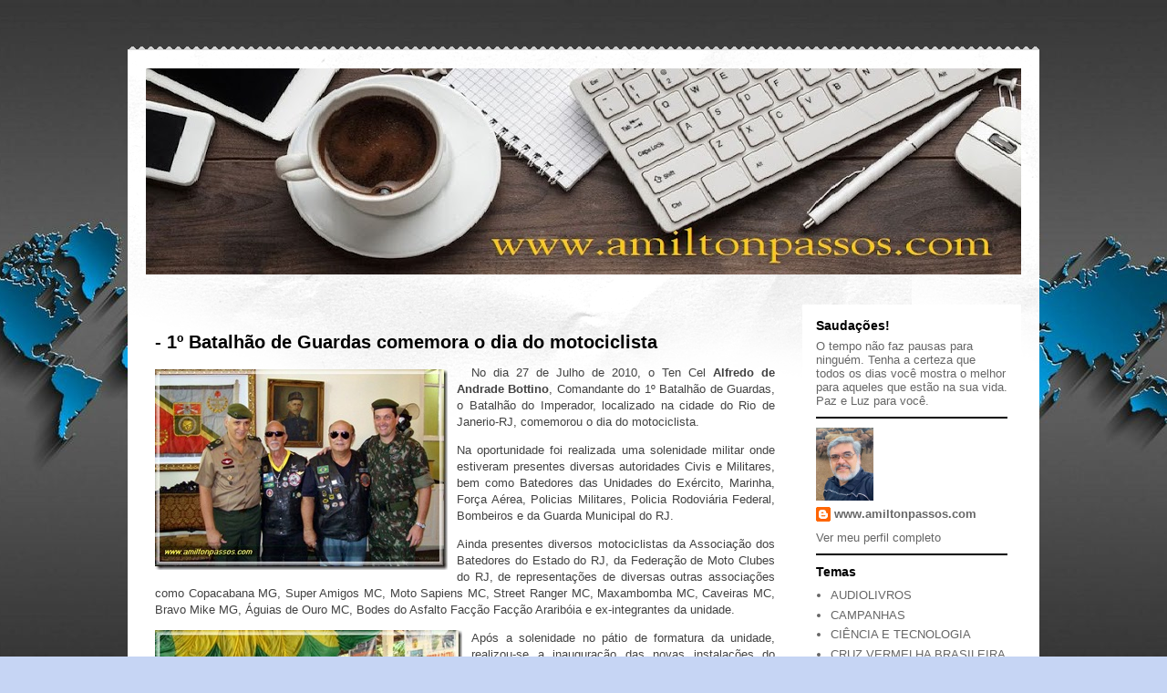

--- FILE ---
content_type: text/html; charset=UTF-8
request_url: https://www.amiltonpassos.com/2010/07/
body_size: 24357
content:
<!DOCTYPE html>
<html class='v2' dir='ltr' lang='pt-BR'>
<head>
<link href='https://www.blogger.com/static/v1/widgets/4128112664-css_bundle_v2.css' rel='stylesheet' type='text/css'/>
<meta content='width=1100' name='viewport'/>
<meta content='text/html; charset=UTF-8' http-equiv='Content-Type'/>
<meta content='blogger' name='generator'/>
<link href='https://www.amiltonpassos.com/favicon.ico' rel='icon' type='image/x-icon'/>
<link href='https://www.amiltonpassos.com/2010/07/' rel='canonical'/>
<link rel="alternate" type="application/atom+xml" title="Www.Amiltonpassos.Com - Atom" href="https://www.amiltonpassos.com/feeds/posts/default" />
<link rel="alternate" type="application/rss+xml" title="Www.Amiltonpassos.Com - RSS" href="https://www.amiltonpassos.com/feeds/posts/default?alt=rss" />
<link rel="service.post" type="application/atom+xml" title="Www.Amiltonpassos.Com - Atom" href="https://www.blogger.com/feeds/9206379997628626145/posts/default" />
<!--Can't find substitution for tag [blog.ieCssRetrofitLinks]-->
<meta content='https://www.amiltonpassos.com/2010/07/' property='og:url'/>
<meta content='Www.Amiltonpassos.Com' property='og:title'/>
<meta content='' property='og:description'/>
<title>Www.Amiltonpassos.Com: julho 2010</title>
<style id='page-skin-1' type='text/css'><!--
/*
-----------------------------------------------
Blogger Template Style
Name:     Travel
Designer: Sookhee Lee
URL:      www.plyfly.net
----------------------------------------------- */
/* Content
----------------------------------------------- */
body {
font: normal normal 13px 'Trebuchet MS',Trebuchet,sans-serif;
color: #424242;
background: #c6d5f4 url(https://blogger.googleusercontent.com/img/a/AVvXsEhjMAitVQLZ2A0CqpquEm_v4X2JYPGPbPYo4VIFh2VNNZxKAJ6ikd9ybEoqNt9RnAezBZZKHIpeJ0z4pcRmThrjD_4aFIwXhyCIyVfIT5c1kHfsAjMe4U4uz1iL0jlp-Nt50YisMIyDnjizsQSmW4gPpVQ5a-0RpThY0W5vJGcdj8EQA90TlsxyNQx1_5y-=s1600) repeat fixed top center;
}
html body .region-inner {
min-width: 0;
max-width: 100%;
width: auto;
}
a:link {
text-decoration:none;
color: #3e87d1;
}
a:visited {
text-decoration:none;
color: #2f4a65;
}
a:hover {
text-decoration:underline;
color: #da7500;
}
.content-outer .content-cap-top {
height: 5px;
background: transparent url(//www.blogblog.com/1kt/travel/bg_container.png) repeat-x scroll top center;
}
.content-outer {
margin: 0 auto;
padding-top: 20px;
}
.content-inner {
background: #ffffff url(//www.blogblog.com/1kt/travel/bg_container.png) repeat-x scroll top left;
background-position: left -5px;
background-color: #ffffff;
padding: 20px;
}
.main-inner .date-outer {
margin-bottom: 2em;
}
/* Header
----------------------------------------------- */
.header-inner .Header .titlewrapper,
.header-inner .Header .descriptionwrapper {
padding-left: 10px;
padding-right: 10px;
}
.Header h1 {
font: normal bold 50px 'Trebuchet MS',Trebuchet,sans-serif;
color: #000000;
}
.Header h1 a {
color: #000000;
}
.Header .description {
color: #666666;
font-size: 130%;
}
/* Tabs
----------------------------------------------- */
.tabs-inner {
margin: 1em 0 0;
padding: 0;
}
.tabs-inner .section {
margin: 0;
}
.tabs-inner .widget ul {
padding: 0;
background: #000000 none repeat scroll top center;
}
.tabs-inner .widget li {
border: none;
}
.tabs-inner .widget li a {
display: inline-block;
padding: 1em 1.5em;
color: #ffffff;
font: normal bold 16px 'Trebuchet MS',Trebuchet,sans-serif;
}
.tabs-inner .widget li.selected a,
.tabs-inner .widget li a:hover {
position: relative;
z-index: 1;
background: #000000 none repeat scroll top center;
color: #ffffff;
}
/* Headings
----------------------------------------------- */
h2 {
font: normal bold 14px 'Trebuchet MS',Trebuchet,sans-serif;
color: #000000;
}
.main-inner h2.date-header {
font: normal normal 14px 'Trebuchet MS',Trebuchet,sans-serif;
color: #666666;
}
.footer-inner .widget h2,
.sidebar .widget h2 {
padding-bottom: .5em;
}
/* Main
----------------------------------------------- */
.main-inner {
padding: 20px 0;
}
.main-inner .column-center-inner {
padding: 10px 0;
}
.main-inner .column-center-inner .section {
margin: 0 10px;
}
.main-inner .column-right-inner {
margin-left: 20px;
}
.main-inner .fauxcolumn-right-outer .fauxcolumn-inner {
margin-left: 20px;
background: #ffffff none repeat scroll top left;
}
.main-inner .column-left-inner {
margin-right: 20px;
}
.main-inner .fauxcolumn-left-outer .fauxcolumn-inner {
margin-right: 20px;
background: #ffffff none repeat scroll top left;
}
.main-inner .column-left-inner,
.main-inner .column-right-inner {
padding: 15px 0;
}
/* Posts
----------------------------------------------- */
h3.post-title {
margin-top: 20px;
}
h3.post-title a {
font: normal bold 20px 'Trebuchet MS',Trebuchet,sans-serif;
color: #000000;
}
h3.post-title a:hover {
text-decoration: underline;
}
.main-inner .column-center-outer {
background: rgba(0,0,0,0) none repeat scroll top left;
_background-image: none;
}
.post-body {
line-height: 1.4;
position: relative;
}
.post-header {
margin: 0 0 1em;
line-height: 1.6;
}
.post-footer {
margin: .5em 0;
line-height: 1.6;
}
#blog-pager {
font-size: 140%;
}
#comments {
background: #cccccc none repeat scroll top center;
padding: 15px;
}
#comments .comment-author {
padding-top: 1.5em;
}
#comments h4,
#comments .comment-author a,
#comments .comment-timestamp a {
color: #000000;
}
#comments .comment-author:first-child {
padding-top: 0;
border-top: none;
}
.avatar-image-container {
margin: .2em 0 0;
}
/* Comments
----------------------------------------------- */
#comments a {
color: #000000;
}
.comments .comments-content .icon.blog-author {
background-repeat: no-repeat;
background-image: url([data-uri]);
}
.comments .comments-content .loadmore a {
border-top: 1px solid #000000;
border-bottom: 1px solid #000000;
}
.comments .comment-thread.inline-thread {
background: rgba(0,0,0,0);
}
.comments .continue {
border-top: 2px solid #000000;
}
/* Widgets
----------------------------------------------- */
.sidebar .widget {
border-bottom: 2px solid #000000;
padding-bottom: 10px;
margin: 10px 0;
}
.sidebar .widget:first-child {
margin-top: 0;
}
.sidebar .widget:last-child {
border-bottom: none;
margin-bottom: 0;
padding-bottom: 0;
}
.footer-inner .widget,
.sidebar .widget {
font: normal normal 13px 'Trebuchet MS',Trebuchet,sans-serif;
color: #666666;
}
.sidebar .widget a:link {
color: #666666;
text-decoration: none;
}
.sidebar .widget a:visited {
color: #436590;
}
.sidebar .widget a:hover {
color: #666666;
text-decoration: underline;
}
.footer-inner .widget a:link {
color: #3e87d1;
text-decoration: none;
}
.footer-inner .widget a:visited {
color: #2f4a65;
}
.footer-inner .widget a:hover {
color: #3e87d1;
text-decoration: underline;
}
.widget .zippy {
color: #000000;
}
.footer-inner {
background: transparent none repeat scroll top center;
}
/* Mobile
----------------------------------------------- */
body.mobile  {
background-size: 100% auto;
}
body.mobile .AdSense {
margin: 0 -10px;
}
.mobile .body-fauxcolumn-outer {
background: transparent none repeat scroll top left;
}
.mobile .footer-inner .widget a:link {
color: #666666;
text-decoration: none;
}
.mobile .footer-inner .widget a:visited {
color: #436590;
}
.mobile-post-outer a {
color: #000000;
}
.mobile-link-button {
background-color: #3e87d1;
}
.mobile-link-button a:link, .mobile-link-button a:visited {
color: #ffffff;
}
.mobile-index-contents {
color: #424242;
}
.mobile .tabs-inner .PageList .widget-content {
background: #000000 none repeat scroll top center;
color: #ffffff;
}
.mobile .tabs-inner .PageList .widget-content .pagelist-arrow {
border-left: 1px solid #ffffff;
}

--></style>
<style id='template-skin-1' type='text/css'><!--
body {
min-width: 1000px;
}
.content-outer, .content-fauxcolumn-outer, .region-inner {
min-width: 1000px;
max-width: 1000px;
_width: 1000px;
}
.main-inner .columns {
padding-left: 0px;
padding-right: 260px;
}
.main-inner .fauxcolumn-center-outer {
left: 0px;
right: 260px;
/* IE6 does not respect left and right together */
_width: expression(this.parentNode.offsetWidth -
parseInt("0px") -
parseInt("260px") + 'px');
}
.main-inner .fauxcolumn-left-outer {
width: 0px;
}
.main-inner .fauxcolumn-right-outer {
width: 260px;
}
.main-inner .column-left-outer {
width: 0px;
right: 100%;
margin-left: -0px;
}
.main-inner .column-right-outer {
width: 260px;
margin-right: -260px;
}
#layout {
min-width: 0;
}
#layout .content-outer {
min-width: 0;
width: 800px;
}
#layout .region-inner {
min-width: 0;
width: auto;
}
body#layout div.add_widget {
padding: 8px;
}
body#layout div.add_widget a {
margin-left: 32px;
}
--></style>
<style>
    body {background-image:url(https\:\/\/blogger.googleusercontent.com\/img\/a\/AVvXsEhjMAitVQLZ2A0CqpquEm_v4X2JYPGPbPYo4VIFh2VNNZxKAJ6ikd9ybEoqNt9RnAezBZZKHIpeJ0z4pcRmThrjD_4aFIwXhyCIyVfIT5c1kHfsAjMe4U4uz1iL0jlp-Nt50YisMIyDnjizsQSmW4gPpVQ5a-0RpThY0W5vJGcdj8EQA90TlsxyNQx1_5y-=s1600);}
    
@media (max-width: 200px) { body {background-image:url(https\:\/\/blogger.googleusercontent.com\/img\/a\/AVvXsEhjMAitVQLZ2A0CqpquEm_v4X2JYPGPbPYo4VIFh2VNNZxKAJ6ikd9ybEoqNt9RnAezBZZKHIpeJ0z4pcRmThrjD_4aFIwXhyCIyVfIT5c1kHfsAjMe4U4uz1iL0jlp-Nt50YisMIyDnjizsQSmW4gPpVQ5a-0RpThY0W5vJGcdj8EQA90TlsxyNQx1_5y-=w200);}}
@media (max-width: 400px) and (min-width: 201px) { body {background-image:url(https\:\/\/blogger.googleusercontent.com\/img\/a\/AVvXsEhjMAitVQLZ2A0CqpquEm_v4X2JYPGPbPYo4VIFh2VNNZxKAJ6ikd9ybEoqNt9RnAezBZZKHIpeJ0z4pcRmThrjD_4aFIwXhyCIyVfIT5c1kHfsAjMe4U4uz1iL0jlp-Nt50YisMIyDnjizsQSmW4gPpVQ5a-0RpThY0W5vJGcdj8EQA90TlsxyNQx1_5y-=w400);}}
@media (max-width: 800px) and (min-width: 401px) { body {background-image:url(https\:\/\/blogger.googleusercontent.com\/img\/a\/AVvXsEhjMAitVQLZ2A0CqpquEm_v4X2JYPGPbPYo4VIFh2VNNZxKAJ6ikd9ybEoqNt9RnAezBZZKHIpeJ0z4pcRmThrjD_4aFIwXhyCIyVfIT5c1kHfsAjMe4U4uz1iL0jlp-Nt50YisMIyDnjizsQSmW4gPpVQ5a-0RpThY0W5vJGcdj8EQA90TlsxyNQx1_5y-=w800);}}
@media (max-width: 1200px) and (min-width: 801px) { body {background-image:url(https\:\/\/blogger.googleusercontent.com\/img\/a\/AVvXsEhjMAitVQLZ2A0CqpquEm_v4X2JYPGPbPYo4VIFh2VNNZxKAJ6ikd9ybEoqNt9RnAezBZZKHIpeJ0z4pcRmThrjD_4aFIwXhyCIyVfIT5c1kHfsAjMe4U4uz1iL0jlp-Nt50YisMIyDnjizsQSmW4gPpVQ5a-0RpThY0W5vJGcdj8EQA90TlsxyNQx1_5y-=w1200);}}
/* Last tag covers anything over one higher than the previous max-size cap. */
@media (min-width: 1201px) { body {background-image:url(https\:\/\/blogger.googleusercontent.com\/img\/a\/AVvXsEhjMAitVQLZ2A0CqpquEm_v4X2JYPGPbPYo4VIFh2VNNZxKAJ6ikd9ybEoqNt9RnAezBZZKHIpeJ0z4pcRmThrjD_4aFIwXhyCIyVfIT5c1kHfsAjMe4U4uz1iL0jlp-Nt50YisMIyDnjizsQSmW4gPpVQ5a-0RpThY0W5vJGcdj8EQA90TlsxyNQx1_5y-=w1600);}}
  </style>
<link href='https://www.blogger.com/dyn-css/authorization.css?targetBlogID=9206379997628626145&amp;zx=d0e6a144-bf0c-4bed-85e4-d4ac9e19ac0d' media='none' onload='if(media!=&#39;all&#39;)media=&#39;all&#39;' rel='stylesheet'/><noscript><link href='https://www.blogger.com/dyn-css/authorization.css?targetBlogID=9206379997628626145&amp;zx=d0e6a144-bf0c-4bed-85e4-d4ac9e19ac0d' rel='stylesheet'/></noscript>
<meta name='google-adsense-platform-account' content='ca-host-pub-1556223355139109'/>
<meta name='google-adsense-platform-domain' content='blogspot.com'/>

</head>
<body class='loading variant-flight'>
<div class='navbar no-items section' id='navbar' name='Navbar'>
</div>
<div class='body-fauxcolumns'>
<div class='fauxcolumn-outer body-fauxcolumn-outer'>
<div class='cap-top'>
<div class='cap-left'></div>
<div class='cap-right'></div>
</div>
<div class='fauxborder-left'>
<div class='fauxborder-right'></div>
<div class='fauxcolumn-inner'>
</div>
</div>
<div class='cap-bottom'>
<div class='cap-left'></div>
<div class='cap-right'></div>
</div>
</div>
</div>
<div class='content'>
<div class='content-fauxcolumns'>
<div class='fauxcolumn-outer content-fauxcolumn-outer'>
<div class='cap-top'>
<div class='cap-left'></div>
<div class='cap-right'></div>
</div>
<div class='fauxborder-left'>
<div class='fauxborder-right'></div>
<div class='fauxcolumn-inner'>
</div>
</div>
<div class='cap-bottom'>
<div class='cap-left'></div>
<div class='cap-right'></div>
</div>
</div>
</div>
<div class='content-outer'>
<div class='content-cap-top cap-top'>
<div class='cap-left'></div>
<div class='cap-right'></div>
</div>
<div class='fauxborder-left content-fauxborder-left'>
<div class='fauxborder-right content-fauxborder-right'></div>
<div class='content-inner'>
<header>
<div class='header-outer'>
<div class='header-cap-top cap-top'>
<div class='cap-left'></div>
<div class='cap-right'></div>
</div>
<div class='fauxborder-left header-fauxborder-left'>
<div class='fauxborder-right header-fauxborder-right'></div>
<div class='region-inner header-inner'>
<div class='header section' id='header' name='Cabeçalho'><div class='widget Header' data-version='1' id='Header1'>
<div id='header-inner'>
<a href='https://www.amiltonpassos.com/' style='display: block'>
<img alt='Www.Amiltonpassos.Com' height='226px; ' id='Header1_headerimg' src='https://blogger.googleusercontent.com/img/b/R29vZ2xl/AVvXsEjtbd3B4QS-msBypSw5cLU-_h_mvUJlbEzo0JQtLyAFw4Rq5s0zDPt7RP4J83XMKIEQywFA9D5GXdP4_D0ckQMv8W2CnuQbjAhDCxC52budBn3cfQ8-zfkd1ft2I8JfQvyT27Ie1Y4ZnWjZ/s960/barra+www06.jpg' style='display: block' width='960px; '/>
</a>
</div>
</div></div>
</div>
</div>
<div class='header-cap-bottom cap-bottom'>
<div class='cap-left'></div>
<div class='cap-right'></div>
</div>
</div>
</header>
<div class='tabs-outer'>
<div class='tabs-cap-top cap-top'>
<div class='cap-left'></div>
<div class='cap-right'></div>
</div>
<div class='fauxborder-left tabs-fauxborder-left'>
<div class='fauxborder-right tabs-fauxborder-right'></div>
<div class='region-inner tabs-inner'>
<div class='tabs no-items section' id='crosscol' name='Entre colunas'></div>
<div class='tabs no-items section' id='crosscol-overflow' name='Cross-Column 2'></div>
</div>
</div>
<div class='tabs-cap-bottom cap-bottom'>
<div class='cap-left'></div>
<div class='cap-right'></div>
</div>
</div>
<div class='main-outer'>
<div class='main-cap-top cap-top'>
<div class='cap-left'></div>
<div class='cap-right'></div>
</div>
<div class='fauxborder-left main-fauxborder-left'>
<div class='fauxborder-right main-fauxborder-right'></div>
<div class='region-inner main-inner'>
<div class='columns fauxcolumns'>
<div class='fauxcolumn-outer fauxcolumn-center-outer'>
<div class='cap-top'>
<div class='cap-left'></div>
<div class='cap-right'></div>
</div>
<div class='fauxborder-left'>
<div class='fauxborder-right'></div>
<div class='fauxcolumn-inner'>
</div>
</div>
<div class='cap-bottom'>
<div class='cap-left'></div>
<div class='cap-right'></div>
</div>
</div>
<div class='fauxcolumn-outer fauxcolumn-left-outer'>
<div class='cap-top'>
<div class='cap-left'></div>
<div class='cap-right'></div>
</div>
<div class='fauxborder-left'>
<div class='fauxborder-right'></div>
<div class='fauxcolumn-inner'>
</div>
</div>
<div class='cap-bottom'>
<div class='cap-left'></div>
<div class='cap-right'></div>
</div>
</div>
<div class='fauxcolumn-outer fauxcolumn-right-outer'>
<div class='cap-top'>
<div class='cap-left'></div>
<div class='cap-right'></div>
</div>
<div class='fauxborder-left'>
<div class='fauxborder-right'></div>
<div class='fauxcolumn-inner'>
</div>
</div>
<div class='cap-bottom'>
<div class='cap-left'></div>
<div class='cap-right'></div>
</div>
</div>
<!-- corrects IE6 width calculation -->
<div class='columns-inner'>
<div class='column-center-outer'>
<div class='column-center-inner'>
<div class='main section' id='main' name='Principal'><div class='widget Blog' data-version='1' id='Blog1'>
<div class='blog-posts hfeed'>

          <div class="date-outer">
        

          <div class="date-posts">
        
<div class='post-outer'>
<div class='post hentry uncustomized-post-template' itemprop='blogPost' itemscope='itemscope' itemtype='http://schema.org/BlogPosting'>
<meta content='https://blogger.googleusercontent.com/img/b/R29vZ2xl/AVvXsEixMV3Ns45ZQZ9eul1CtVGkNfxrFe6CU6z41bcRaSS5MieB_HX9T5bVfZxPO92_sFZ4GhBDU7YlxCtbU5r-ngUYmOZANjgpvcmGMxAwygbLR4fDSTOWUViw9qhyY682kX9jbZeBjqNeurPz/?imgmax=800' itemprop='image_url'/>
<meta content='9206379997628626145' itemprop='blogId'/>
<meta content='6441881192117338936' itemprop='postId'/>
<a name='6441881192117338936'></a>
<h3 class='post-title entry-title' itemprop='name'>
<a href='https://www.amiltonpassos.com/2010/07/1-batalhao-de-guardas-comemora-o-dia-do.html'>- 1º Batalhão de Guardas comemora o dia do motociclista</a>
</h3>
<div class='post-header'>
<div class='post-header-line-1'></div>
</div>
<div class='post-body entry-content' id='post-body-6441881192117338936' itemprop='description articleBody'>
<p align="justify"><font size="2"><a href="http://www.inema.com.br/albuns/0092288/index.htm"><img align="left" alt="2010 07 27 025a" border="0" height="220" src="https://blogger.googleusercontent.com/img/b/R29vZ2xl/AVvXsEixMV3Ns45ZQZ9eul1CtVGkNfxrFe6CU6z41bcRaSS5MieB_HX9T5bVfZxPO92_sFZ4GhBDU7YlxCtbU5r-ngUYmOZANjgpvcmGMxAwygbLR4fDSTOWUViw9qhyY682kX9jbZeBjqNeurPz/?imgmax=800" style="border-bottom: 0px; border-left: 0px; margin: 5px 10px 0px 0px; display: inline; border-top: 0px; border-right: 0px" title="2010 07 27 025a" width="321" /></a>&#160; No dia 27 de Julho de 2010, o Ten Cel <strong>Alfredo de Andrade Bottino</strong>, Comandante do 1º Batalhão de Guardas, o Batalhão do Imperador, localizado na cidade do Rio de Janerio-RJ, comemorou o dia do motociclista.</font></p>  <p align="justify"><font size="2">Na oportunidade foi realizada uma solenidade militar onde estiveram presentes diversas autoridades Civis e Militares, bem como Batedores das Unidades do Exército, Marinha, Força Aérea, Policias Militares, Policia Rodoviária Federal, Bombeiros e da Guarda Municipal do RJ. </font></p>  <p align="justify"><font size="2">Ainda presentes diversos motociclistas da Associação dos Batedores do Estado do RJ, da Federação de Moto Clubes do RJ, de representações de diversas outras associações como Copacabana MG, Super Amigos MC, Moto Sapiens MC, Street Ranger MC, Maxambomba MC, Caveiras MC, Bravo Mike MG, Águias de Ouro MC, Bodes do Asfalto Facção Facção Araribóia e ex-integrantes da unidade.</font></p>  <p align="justify"><font size="2"><a href="http://www.inema.com.br/albuns/0092288/index.htm"><img align="left" alt="2010 07 27 265" border="0" height="257" src="https://blogger.googleusercontent.com/img/b/R29vZ2xl/AVvXsEjJ2aiHFmVLNylZ-gybafcykTLd3DX-sPv_1AK7oNeQZiRg_zg3h15Lrdnf06_NO0jYuJJdwl3zvNNPQKBa3rfJqxcIQkAGV-mfyAx8bpHQrXPp-F2UHHFQKDEgb1mHXKrOQ2LozCIsttIJ/?imgmax=800" style="border-bottom: 0px; border-left: 0px; margin: 0px 10px 0px 0px; display: inline; border-top: 0px; border-right: 0px" title="2010 07 27 265" width="337" /></a> Após a solenidade no pátio de formatura da unidade, realizou-se a inauguração das novas instalações do Pelotão Águia de Motociclistas do Batalhão, hoje composto por 23 Haley Davidson e 2 CB 500, empregadas na segurança e escolta das diversas autoridades civis e militares em visita a capital do Rio de Janeiro. </font></p>  <p align="justify"><font size="2">Em continuidade, após a visitação ao Pelotão Águia, foi servido o almoço a todos os presentes com a entrega de lembranças e homenagens.</font></p>  <p align="justify"><font size="2"></font></p>  <p align="justify">&#160;</p>  <p align="justify"><font size="2"></font></p>  <p align="justify"><font size="2"></font></p>  <p align="center">Para ver as fotos deste evento click no link: </p>  <p align="center"><strong></strong><a href="http://www.inema.com.br/albuns/0092288/index.htm"><strong><font size="4">www.inema.com.br/albuns/0092288/index.htm</font></strong></a></p>  <p align="center"><a href="http://www.inema.com.br/albuns/0092288/index.htm"><img alt="2010 07 27 358c" border="0" height="376" src="https://blogger.googleusercontent.com/img/b/R29vZ2xl/AVvXsEjHkQs1PxZS8NVcYhXJUP-nX6BvnODAzUZfsOx_0mbGsDwmvek3HkfrsWvh05AytiifKkmrPGbF0d_gLZwe7IqZSsDK6kVp_qWp1MEcEYrf5cIq6_Yp2uRGdrBIAeHoPtNw3JLr4w9ZRLN0/?imgmax=800" style="border-bottom: 0px; border-left: 0px; border-top: 0px; border-right: 0px" title="2010 07 27 358c" width="493" /></a></p>  <p align="center"><font color="#804000" size="2">Matéria e Fotos de Amilton M. Passos</font></p>  
<div style='clear: both;'></div>
</div>
<div class='post-footer'>
<div class='post-footer-line post-footer-line-1'>
<span class='post-author vcard'>
Postado por
<span class='fn' itemprop='author' itemscope='itemscope' itemtype='http://schema.org/Person'>
<meta content='https://www.blogger.com/profile/18198372366669770576' itemprop='url'/>
<a class='g-profile' href='https://www.blogger.com/profile/18198372366669770576' rel='author' title='author profile'>
<span itemprop='name'>www.amiltonpassos.com</span>
</a>
</span>
</span>
<span class='post-timestamp'>
-
<meta content='https://www.amiltonpassos.com/2010/07/1-batalhao-de-guardas-comemora-o-dia-do.html' itemprop='url'/>
<a class='timestamp-link' href='https://www.amiltonpassos.com/2010/07/1-batalhao-de-guardas-comemora-o-dia-do.html' rel='bookmark' title='permanent link'><abbr class='published' itemprop='datePublished' title='2010-07-29T00:16:00-03:00'>quinta-feira, julho 29, 2010</abbr></a>
</span>
<span class='post-comment-link'>
<a class='comment-link' href='https://www.amiltonpassos.com/2010/07/1-batalhao-de-guardas-comemora-o-dia-do.html#comment-form' onclick=''>
2 comentários:
  </a>
</span>
<span class='post-icons'>
<span class='item-action'>
<a href='https://www.blogger.com/email-post/9206379997628626145/6441881192117338936' title='Enviar esta postagem'>
<img alt='' class='icon-action' height='13' src='https://resources.blogblog.com/img/icon18_email.gif' width='18'/>
</a>
</span>
<span class='item-control blog-admin pid-1316159954'>
<a href='https://www.blogger.com/post-edit.g?blogID=9206379997628626145&postID=6441881192117338936&from=pencil' title='Editar postagem'>
<img alt='' class='icon-action' height='18' src='https://resources.blogblog.com/img/icon18_edit_allbkg.gif' width='18'/>
</a>
</span>
</span>
<div class='post-share-buttons goog-inline-block'>
<a class='goog-inline-block share-button sb-email' href='https://www.blogger.com/share-post.g?blogID=9206379997628626145&postID=6441881192117338936&target=email' target='_blank' title='Enviar por e-mail'><span class='share-button-link-text'>Enviar por e-mail</span></a><a class='goog-inline-block share-button sb-blog' href='https://www.blogger.com/share-post.g?blogID=9206379997628626145&postID=6441881192117338936&target=blog' onclick='window.open(this.href, "_blank", "height=270,width=475"); return false;' target='_blank' title='Postar no blog!'><span class='share-button-link-text'>Postar no blog!</span></a><a class='goog-inline-block share-button sb-twitter' href='https://www.blogger.com/share-post.g?blogID=9206379997628626145&postID=6441881192117338936&target=twitter' target='_blank' title='Compartilhar no X'><span class='share-button-link-text'>Compartilhar no X</span></a><a class='goog-inline-block share-button sb-facebook' href='https://www.blogger.com/share-post.g?blogID=9206379997628626145&postID=6441881192117338936&target=facebook' onclick='window.open(this.href, "_blank", "height=430,width=640"); return false;' target='_blank' title='Compartilhar no Facebook'><span class='share-button-link-text'>Compartilhar no Facebook</span></a><a class='goog-inline-block share-button sb-pinterest' href='https://www.blogger.com/share-post.g?blogID=9206379997628626145&postID=6441881192117338936&target=pinterest' target='_blank' title='Compartilhar com o Pinterest'><span class='share-button-link-text'>Compartilhar com o Pinterest</span></a>
</div>
</div>
<div class='post-footer-line post-footer-line-2'>
<span class='post-labels'>
Marcadores:
<a href='https://www.amiltonpassos.com/search/label/EVENTOS' rel='tag'>EVENTOS</a>,
<a href='https://www.amiltonpassos.com/search/label/FOR%C3%87AS%20ARMADAS' rel='tag'>FORÇAS ARMADAS</a>,
<a href='https://www.amiltonpassos.com/search/label/MOTOCICLISMO' rel='tag'>MOTOCICLISMO</a>
</span>
</div>
<div class='post-footer-line post-footer-line-3'>
<span class='post-location'>
</span>
</div>
</div>
</div>
</div>

          </div></div>
        

          <div class="date-outer">
        

          <div class="date-posts">
        
<div class='post-outer'>
<div class='post hentry uncustomized-post-template' itemprop='blogPost' itemscope='itemscope' itemtype='http://schema.org/BlogPosting'>
<meta content='https://blogger.googleusercontent.com/img/b/R29vZ2xl/AVvXsEjbq-dvCrkuAlqKlD_1XmfHdI7KJZjfdP0Pw8mb-5vWkzzx3ykjVhwBzw2PmoWPG57SQRT4EaWdI2ZiLdwrwzhS1yrj_o0oZJZa0bjg_5X7UG71X68gKvizZYq8DQeTtcMSok5cxVC5gIUc/?imgmax=800' itemprop='image_url'/>
<meta content='9206379997628626145' itemprop='blogId'/>
<meta content='3586957275547584718' itemprop='postId'/>
<a name='3586957275547584718'></a>
<h3 class='post-title entry-title' itemprop='name'>
<a href='https://www.amiltonpassos.com/2010/07/concerto-sinfonico-da-orquestra.html'>- Concerto Sinfônico da Orquestra Filarmônica da PUCRS</a>
</h3>
<div class='post-header'>
<div class='post-header-line-1'></div>
</div>
<div class='post-body entry-content' id='post-body-3586957275547584718' itemprop='description articleBody'>
<p align="center"><b><a href="https://blogger.googleusercontent.com/img/b/R29vZ2xl/AVvXsEgXbSMSoNVsMUr0zYVeN9dHDyY4kzSAnQN6ANkPwS5SPobA04sBACh38fvRDtnVirIfvDAsucwmIuhbTkWbTtG0zbAnwS9YRKCJ5j85KRovbTni6HBYm6BtyBEcm2RhsTZYgz4upAMS4pg5/s1600-h/ffdd%5B8%5D.jpg"><img alt="ffdd" border="0" height="196" src="https://blogger.googleusercontent.com/img/b/R29vZ2xl/AVvXsEjbq-dvCrkuAlqKlD_1XmfHdI7KJZjfdP0Pw8mb-5vWkzzx3ykjVhwBzw2PmoWPG57SQRT4EaWdI2ZiLdwrwzhS1yrj_o0oZJZa0bjg_5X7UG71X68gKvizZYq8DQeTtcMSok5cxVC5gIUc/?imgmax=800" style="border-bottom: 0px; border-left: 0px; display: block; float: none; margin-left: auto; border-top: 0px; margin-right: auto; border-right: 0px" title="ffdd" width="410" /></a><font size="3"> ORQUESTRA FILARMÔNICA DA PUCRS</font></b></p>  <p align="center"><b>Maestro Convidado: Roberto Túbaro (Itália)</b></p>  <p align="center"><b>Solista: Viktoria Tatour</b></p>  <p align="center"><b>Programa:</b></p>  <p align="center"><b>Abertura Finlândia</b> &#8211; J. Sibelius</p>  <p align="center"><b>Concerto em Ré menor para Oboé</b> &#8211; A. Vivaldi</p>  <p align="center"><b>Sinfonia Nº 8 em Sol Maior, Op. 88</b> &#8211; A. Dvorak</p>  <p align="center"><b>Data: 18 de JULHO de 2010 &#8211; 16h (domingo)</b></p>  <p align="center">Local: Teatro do Prédio 40 &#8211; PUCRS </p>  <p align="center">Av. Ipiranga, 6681, Porto Alegre-RS</p>  <p align="center"><b>ENTRADA FRANCA</b></p>  
<div style='clear: both;'></div>
</div>
<div class='post-footer'>
<div class='post-footer-line post-footer-line-1'>
<span class='post-author vcard'>
Postado por
<span class='fn' itemprop='author' itemscope='itemscope' itemtype='http://schema.org/Person'>
<meta content='https://www.blogger.com/profile/18198372366669770576' itemprop='url'/>
<a class='g-profile' href='https://www.blogger.com/profile/18198372366669770576' rel='author' title='author profile'>
<span itemprop='name'>www.amiltonpassos.com</span>
</a>
</span>
</span>
<span class='post-timestamp'>
-
<meta content='https://www.amiltonpassos.com/2010/07/concerto-sinfonico-da-orquestra.html' itemprop='url'/>
<a class='timestamp-link' href='https://www.amiltonpassos.com/2010/07/concerto-sinfonico-da-orquestra.html' rel='bookmark' title='permanent link'><abbr class='published' itemprop='datePublished' title='2010-07-15T04:35:00-03:00'>quinta-feira, julho 15, 2010</abbr></a>
</span>
<span class='post-comment-link'>
<a class='comment-link' href='https://www.amiltonpassos.com/2010/07/concerto-sinfonico-da-orquestra.html#comment-form' onclick=''>
Nenhum comentário:
  </a>
</span>
<span class='post-icons'>
<span class='item-action'>
<a href='https://www.blogger.com/email-post/9206379997628626145/3586957275547584718' title='Enviar esta postagem'>
<img alt='' class='icon-action' height='13' src='https://resources.blogblog.com/img/icon18_email.gif' width='18'/>
</a>
</span>
<span class='item-control blog-admin pid-1316159954'>
<a href='https://www.blogger.com/post-edit.g?blogID=9206379997628626145&postID=3586957275547584718&from=pencil' title='Editar postagem'>
<img alt='' class='icon-action' height='18' src='https://resources.blogblog.com/img/icon18_edit_allbkg.gif' width='18'/>
</a>
</span>
</span>
<div class='post-share-buttons goog-inline-block'>
<a class='goog-inline-block share-button sb-email' href='https://www.blogger.com/share-post.g?blogID=9206379997628626145&postID=3586957275547584718&target=email' target='_blank' title='Enviar por e-mail'><span class='share-button-link-text'>Enviar por e-mail</span></a><a class='goog-inline-block share-button sb-blog' href='https://www.blogger.com/share-post.g?blogID=9206379997628626145&postID=3586957275547584718&target=blog' onclick='window.open(this.href, "_blank", "height=270,width=475"); return false;' target='_blank' title='Postar no blog!'><span class='share-button-link-text'>Postar no blog!</span></a><a class='goog-inline-block share-button sb-twitter' href='https://www.blogger.com/share-post.g?blogID=9206379997628626145&postID=3586957275547584718&target=twitter' target='_blank' title='Compartilhar no X'><span class='share-button-link-text'>Compartilhar no X</span></a><a class='goog-inline-block share-button sb-facebook' href='https://www.blogger.com/share-post.g?blogID=9206379997628626145&postID=3586957275547584718&target=facebook' onclick='window.open(this.href, "_blank", "height=430,width=640"); return false;' target='_blank' title='Compartilhar no Facebook'><span class='share-button-link-text'>Compartilhar no Facebook</span></a><a class='goog-inline-block share-button sb-pinterest' href='https://www.blogger.com/share-post.g?blogID=9206379997628626145&postID=3586957275547584718&target=pinterest' target='_blank' title='Compartilhar com o Pinterest'><span class='share-button-link-text'>Compartilhar com o Pinterest</span></a>
</div>
</div>
<div class='post-footer-line post-footer-line-2'>
<span class='post-labels'>
Marcadores:
<a href='https://www.amiltonpassos.com/search/label/EVENTOS' rel='tag'>EVENTOS</a>
</span>
</div>
<div class='post-footer-line post-footer-line-3'>
<span class='post-location'>
</span>
</div>
</div>
</div>
</div>

          </div></div>
        

          <div class="date-outer">
        

          <div class="date-posts">
        
<div class='post-outer'>
<div class='post hentry uncustomized-post-template' itemprop='blogPost' itemscope='itemscope' itemtype='http://schema.org/BlogPosting'>
<meta content='https://blogger.googleusercontent.com/img/b/R29vZ2xl/AVvXsEiLr0_nBNoJ4L1Ltu5cBIrlvgNw73ExCa3kGYg0sCo7n8MKinNyxZ-UQ4BF14anyPDGrG7ezwI0HYtOQBxlvsm5JNvGywML1IuWW4avccNnis12kKvz8sBM6fMABxwr7mNpKvjsQpA_jb1E/?imgmax=800' itemprop='image_url'/>
<meta content='9206379997628626145' itemprop='blogId'/>
<meta content='7178723855933591487' itemprop='postId'/>
<a name='7178723855933591487'></a>
<h3 class='post-title entry-title' itemprop='name'>
<a href='https://www.amiltonpassos.com/2010/07/21-festival-internacional-de-musica.html'>- 21º Festival Internacional de Música Colonial Brasileira e Música Antiga</a>
</h3>
<div class='post-header'>
<div class='post-header-line-1'></div>
</div>
<div class='post-body entry-content' id='post-body-7178723855933591487' itemprop='description articleBody'>
<p align="justify"><a href="www.promusica.org.br"><img alt="banner_topo" border="0" height="201" src="https://blogger.googleusercontent.com/img/b/R29vZ2xl/AVvXsEiLr0_nBNoJ4L1Ltu5cBIrlvgNw73ExCa3kGYg0sCo7n8MKinNyxZ-UQ4BF14anyPDGrG7ezwI0HYtOQBxlvsm5JNvGywML1IuWW4avccNnis12kKvz8sBM6fMABxwr7mNpKvjsQpA_jb1E/?imgmax=800" style="border-bottom: 0px; border-left: 0px; border-top: 0px; border-right: 0px" title="banner_topo" width="585" /></a></p>  <p align="justify">Já estão abertas as inscrições para o Festival Internacional de Música Colonial Brasileira e Música Antiga que, em 2010, chega à sua 21ª edição. O evento acontece entre os dias 17 e 31 de julho. No total, serão oferecidos 47 cursos de instrumentos antigos e modernos e dois workshops (cravo e música vocal francesa barroca), ministrados por professores de várias partes do país e do exterior. Na programação cultural, estão mais de 30 concertos e apresentações de formações orquestrais, grupos e músicos brasileiros e estrangeiros, todos com entrada franca, em teatros e espaços públicos.</p>  <p align="justify">O Festival Internacional de Música Colonial Brasileira e Música Antiga chega ao seu 21&#176; ano. Ao longo destas duas décadas, o evento marcou a agenda musical brasileira com uma celebração da arte durante 15 dias, sempre em julho. Nesta trajetória, promoveu cerca de 800 concertos, sempre gratuitos, unindo centenas de milhares de espectadores e milhares de artistas.</p>  <p align="justify">Desta festa da música têm participado as mais importantes orquestras brasileiras, além de músicos e grupos destacados no exterior na interpretação historicamente correta do acervo colonial e antigo.</p>  <p align="justify">Com o vasto acervo produzido de CDs, livros e DVD, trazendo à luz exemplos das composições dos séculos XVII e XVIII &#8211; algumas em primeira execução contemporânea &#8211; o evento provocou profunda mudança no cenário da cultura nacional e tem dado a um público diversificado e crescente acesso a um tipo de produção que poderia ficar restrita a iniciados. Este ano, mais uma vez, a Orquestra Barroca do Festival faz o registro, com instrumentos de época, do barroco europeu e de nossa música antiga.</p>  <p align="justify">Em paralelo ao esforço de popularização e formação de público, o Festival investiu na pesquisa acadêmica com a realização do Encontro de Musicologia Histórica.</p>  <p align="justify">O encontro é o maior evento brasileiro do gênero em número de edições bienais, número de trabalhos apresentados e impressos e duração temporal. Este ano, o Pró-Música lança os Anais do 8&#176; encontro e prepara um novo passo com a reformatação do projeto para 2011.</p>  <p align="justify">Nesta 21ª edição, é retomada a parceria com o Consulado Francês &#8211; Culturesfrance, com a participação de professores. Também a Faculdade de Música da Universidade Federal de Juiz de Fora (UFJF) participa do quadro de cursos com três professores.</p>  <p align="justify">Premiado com as mais significativas distinções da cultura brasileira, o Festival é reconhecido como bem imaterial pela cidade de Juiz de Fora (MG), onde se realiza numa promoção do Centro Cultural Pró-Música.</p>  <p align="justify"><a href="https://blogger.googleusercontent.com/img/b/R29vZ2xl/AVvXsEjI3edRa1dyLTRWxVZj4LzG8_rOSlL3KUgpFHvJI5vWxFY_85jIzf3OQPP02wTy3PUxQ0jenMw4Ffwrn1fbMBxgOcPFI5VVrme0CJCs3aLtVyszQTPOykxpjYP9avTFWpcJT36OdosEX1Lw/s1600-h/andregama%5B10%5D.jpg"><img align="left" alt="andregama" border="0" height="182" src="https://blogger.googleusercontent.com/img/b/R29vZ2xl/AVvXsEjTRy-Lfueq1VADaZt_yJzw4HIDeS6gTAcNCTMNz3iH25nAf_2GiUqE40aV5Fc_pRDjj6kUNWt1LJaIK6_WP_vRQ-BVs2Ex1sgNda_jizclfhGqpm7o3sZV0NFe74ydE1ln1L9HYhuyS8Pb/?imgmax=800" style="border-right-width: 0px; margin: 0px 5px 0px 0px; display: inline; border-top-width: 0px; border-bottom-width: 0px; border-left-width: 0px" title="andregama" width="181" /></a> André Gama, meu amigo e colega, participa desta 21º edição do Festival Internacional de Música Colonial Brasileira e Música Antiga. Talentoso oboísta, André Gama formou-se Bacharel em Música na especialidade Oboé pela UniRio na Classe do Prof Dr. Luís Carlos Justi, é natural de Juiz de Fora &#8211; MG. Iniciou seus estudos no Centro Cultural Pró-Música em Juiz de Fora sob a orientação do Maestro Nelson Nilo Hack. Nesta instituição, sendo líder de naipe, teve a chance de solar a frente da Orquestra de Câmara Pró-Música em várias cidades do País como São Paulo, Brasília, Rio de Janeiro e Belo Horizonte. Ainda nesta Orquestra teve a oportunidade de tocar com consagrados artistas da atualidade como Artur Moreira Lima, Noel Devos, Odette Ernest Dias, José Botelho e Nelson Freire. Participou de várias gravações de CD no Festival de Música Colonial Brasileira e Música Antiga , também em CD do Grupo Redenção, e como Solista em gravação do DVD da Orquestra Ópera Gospel (RJ). Em 2005 obteve uma bolsa de estudos para Pós-Graduação em Oboé na Michigan University of Music &#8211; USA em uma audição de música de câmara na Universidade do Rio de Janeiro (UNIRIO), bolsa obtida em ocasião da apresentação do trio para Flauta, Oboé e Piano de Ignaz Mocheles à professora Alexandra Mascolo-David, coordenadora musical da Michigan University. Participou de Master classes com o Oboista Virtuose Thomas Indermühle (Alemanha), Arnaldo di Felicce (Italia). Na Orquestra de Câmara da Unirio, teve a oportunidade e privilégio de tocar sob a batuta de maestros renomados como: Ricardo Tacuchian, Guilherme Bernstein, Zdenek Svab, o cravista Shalev Ad El entre outros. Freqüentemente é convidado para atuar em várias orquestras em âmbito nacional e internacional . Por suas atividades musicais, André Gama recebeu da Assembléia Legislativa do Estado do Rio de Janeiro MOÇÃO DE APLAUSO E LOUVOR, pela eficiência revelada no desempenho de suas funções e pelos relevantes serviços prestados à população do Estado do Rio de Janeiro.</p>  <p align="justify">Se desejar mais informações, acesse o site do 21º Festival Internacional de Música Colonial Brasileira e Música Antiga no seguinte endereço: <a href="http://www.promusica.org.br"><font color="#804000"><strong>www.promusica.org.br</strong></font></a></p>  
<div style='clear: both;'></div>
</div>
<div class='post-footer'>
<div class='post-footer-line post-footer-line-1'>
<span class='post-author vcard'>
Postado por
<span class='fn' itemprop='author' itemscope='itemscope' itemtype='http://schema.org/Person'>
<meta content='https://www.blogger.com/profile/18198372366669770576' itemprop='url'/>
<a class='g-profile' href='https://www.blogger.com/profile/18198372366669770576' rel='author' title='author profile'>
<span itemprop='name'>www.amiltonpassos.com</span>
</a>
</span>
</span>
<span class='post-timestamp'>
-
<meta content='https://www.amiltonpassos.com/2010/07/21-festival-internacional-de-musica.html' itemprop='url'/>
<a class='timestamp-link' href='https://www.amiltonpassos.com/2010/07/21-festival-internacional-de-musica.html' rel='bookmark' title='permanent link'><abbr class='published' itemprop='datePublished' title='2010-07-13T19:43:00-03:00'>terça-feira, julho 13, 2010</abbr></a>
</span>
<span class='post-comment-link'>
<a class='comment-link' href='https://www.amiltonpassos.com/2010/07/21-festival-internacional-de-musica.html#comment-form' onclick=''>
Nenhum comentário:
  </a>
</span>
<span class='post-icons'>
<span class='item-action'>
<a href='https://www.blogger.com/email-post/9206379997628626145/7178723855933591487' title='Enviar esta postagem'>
<img alt='' class='icon-action' height='13' src='https://resources.blogblog.com/img/icon18_email.gif' width='18'/>
</a>
</span>
<span class='item-control blog-admin pid-1316159954'>
<a href='https://www.blogger.com/post-edit.g?blogID=9206379997628626145&postID=7178723855933591487&from=pencil' title='Editar postagem'>
<img alt='' class='icon-action' height='18' src='https://resources.blogblog.com/img/icon18_edit_allbkg.gif' width='18'/>
</a>
</span>
</span>
<div class='post-share-buttons goog-inline-block'>
<a class='goog-inline-block share-button sb-email' href='https://www.blogger.com/share-post.g?blogID=9206379997628626145&postID=7178723855933591487&target=email' target='_blank' title='Enviar por e-mail'><span class='share-button-link-text'>Enviar por e-mail</span></a><a class='goog-inline-block share-button sb-blog' href='https://www.blogger.com/share-post.g?blogID=9206379997628626145&postID=7178723855933591487&target=blog' onclick='window.open(this.href, "_blank", "height=270,width=475"); return false;' target='_blank' title='Postar no blog!'><span class='share-button-link-text'>Postar no blog!</span></a><a class='goog-inline-block share-button sb-twitter' href='https://www.blogger.com/share-post.g?blogID=9206379997628626145&postID=7178723855933591487&target=twitter' target='_blank' title='Compartilhar no X'><span class='share-button-link-text'>Compartilhar no X</span></a><a class='goog-inline-block share-button sb-facebook' href='https://www.blogger.com/share-post.g?blogID=9206379997628626145&postID=7178723855933591487&target=facebook' onclick='window.open(this.href, "_blank", "height=430,width=640"); return false;' target='_blank' title='Compartilhar no Facebook'><span class='share-button-link-text'>Compartilhar no Facebook</span></a><a class='goog-inline-block share-button sb-pinterest' href='https://www.blogger.com/share-post.g?blogID=9206379997628626145&postID=7178723855933591487&target=pinterest' target='_blank' title='Compartilhar com o Pinterest'><span class='share-button-link-text'>Compartilhar com o Pinterest</span></a>
</div>
</div>
<div class='post-footer-line post-footer-line-2'>
<span class='post-labels'>
Marcadores:
<a href='https://www.amiltonpassos.com/search/label/EVENTOS' rel='tag'>EVENTOS</a>
</span>
</div>
<div class='post-footer-line post-footer-line-3'>
<span class='post-location'>
</span>
</div>
</div>
</div>
</div>

          </div></div>
        

          <div class="date-outer">
        

          <div class="date-posts">
        
<div class='post-outer'>
<div class='post hentry uncustomized-post-template' itemprop='blogPost' itemscope='itemscope' itemtype='http://schema.org/BlogPosting'>
<meta content='https://blogger.googleusercontent.com/img/b/R29vZ2xl/AVvXsEgs9YURv4H-iTUb12l6B7h7iVwPuYABLigMcfKPadNAERr4tgNqJGjS_VtDdhDR9HAfz2PFC_u6JHFCweLRiJnCf9NBTfdMxKAUXlzE1VokE4JwV9m_Z8LWZGTGHJSdEOhELGQvja9mWPDG/?imgmax=800' itemprop='image_url'/>
<meta content='9206379997628626145' itemprop='blogId'/>
<meta content='6737662518728962924' itemprop='postId'/>
<a name='6737662518728962924'></a>
<h3 class='post-title entry-title' itemprop='name'>
<a href='https://www.amiltonpassos.com/2010/07/o-no-do-afeto.html'>- O Nó do Afeto</a>
</h3>
<div class='post-header'>
<div class='post-header-line-1'></div>
</div>
<div class='post-body entry-content' id='post-body-6737662518728962924' itemprop='description articleBody'>
<p align="justify">Numa reunião de pais numa escola da periferia, a directora ressaltava o apoio que os pais devem dar aos filhos; pedia-lhes também para que se fizessem presentes o máximo de tempo possível. Ela entendia que, embora a maioria dos pais e mães daquela comunidade trabalhassem fora, deveriam achar um tempinho para se dedicar e entender as crianças. </p>  <p align="justify">No entanto, a directora ficou muito surpresa quando um pai se levantou e explicou, com o seu jeito humilde, que ele não tinha tempo de falar com o filho, nem de vê-lo, durante a semana, porque quando ele saía para trabalhar era muito cedo e o filho ainda estava dormindo. Quando voltava do serviço já era muito tarde e o garoto já não estava acordado. Explicou ainda, que tinha de trabalhar assim, para prover o sustento da família, mas também contou que isso o deixava angustiado por não ter tempo para o filho e que tentava redimir-se indo beijá-lo todas as noites quando chegava em casa, e para que o filho soubesse da sua presença, ele dava um nó na ponta do lençol que o cobria. Isso acontecia religiosamente todas as noites quando ia beijá-lo.</p>  <p align="justify">Quando o filho acordava e via o nó, sabia, através dele, que o pai tinha estado ali e o havia beijado. O nó era o meio de comunicação entre eles. A directora emocionou-se com aquela singela história e ficou surpresa quando constatou que o menino era um dos melhores alunos da escola.</p>  <p align="justify"><a href="https://blogger.googleusercontent.com/img/b/R29vZ2xl/AVvXsEhVl2JqWeBnE7HrIwqeCus4oGVSKBGEcE6AKjDKNNNkcxwaDeu0KdUDMIFtJRUMxAdVPz_Yjk4AjDUay89ajCC9-HPbruXOoPshLGQr797iW2hyi_eHr-rGmPqjkWkWww6bmo0pr7IRIHaT/s1600-h/2010%2007%2011%20007a%5B8%5D.jpg"><font color="#222222"></font></a><a href="https://blogger.googleusercontent.com/img/b/R29vZ2xl/AVvXsEgoiacFnrjNQtAyErrIq-zkwPmSHZfLSfNSAbVG4V-IIwiWC9sbFvKmPvD0t96AJwpqZIIZQPU_bHX3h8sPvBANJOzLhMr808JDmj2QHnh_uTuQ1aZT09izbSJRh4ENCrt27xw2shPqOiuk/s1600-h/2010%2007%2011%20007a%5B27%5D.jpg"><img align="left" alt="2010 07 11 007a" border="0" height="222" src="https://blogger.googleusercontent.com/img/b/R29vZ2xl/AVvXsEgs9YURv4H-iTUb12l6B7h7iVwPuYABLigMcfKPadNAERr4tgNqJGjS_VtDdhDR9HAfz2PFC_u6JHFCweLRiJnCf9NBTfdMxKAUXlzE1VokE4JwV9m_Z8LWZGTGHJSdEOhELGQvja9mWPDG/?imgmax=800" style="border-bottom: 0px; border-left: 0px; margin: 0px 5px 0px 0px; display: inline; border-top: 0px; border-right: 0px" title="2010 07 11 007a" width="305" /></a></a></a> Jamais esqueça o principal, que é a comunicação através do sentimento. Simples gestos como um beijo e &#8220;<strong>um nó na ponta do lençol</strong>&#8221;, podem fazer a diferença. </p>  <p align="justify">O fato faz-nos refletir sobre as muitas maneiras das pessoas se fazerem presentes, de se comunicarem com os outros. Aquele pai encontrou a sua, que era simples, mas eficiente. E o mais importante é que o filho percebia, através do nó afectivo, o que o pai estava lhe dizendo.    <br /></p>  <p align="justify">Faça com que as pessoas &#8220;ouçam&#8221; a linguagem do seu coração. As pessoas podem não entender o significado de muitas palavras, mas sabem registrar um gesto de amor. Mesmo que esse gesto seja apenas um nó.</p>  <p align="right"><em><font color="#ff8000">Enviado por André L. Freitas (Santo Ângelo-RS)</font></em></p>  
<div style='clear: both;'></div>
</div>
<div class='post-footer'>
<div class='post-footer-line post-footer-line-1'>
<span class='post-author vcard'>
Postado por
<span class='fn' itemprop='author' itemscope='itemscope' itemtype='http://schema.org/Person'>
<meta content='https://www.blogger.com/profile/18198372366669770576' itemprop='url'/>
<a class='g-profile' href='https://www.blogger.com/profile/18198372366669770576' rel='author' title='author profile'>
<span itemprop='name'>www.amiltonpassos.com</span>
</a>
</span>
</span>
<span class='post-timestamp'>
-
<meta content='https://www.amiltonpassos.com/2010/07/o-no-do-afeto.html' itemprop='url'/>
<a class='timestamp-link' href='https://www.amiltonpassos.com/2010/07/o-no-do-afeto.html' rel='bookmark' title='permanent link'><abbr class='published' itemprop='datePublished' title='2010-07-11T09:38:00-03:00'>domingo, julho 11, 2010</abbr></a>
</span>
<span class='post-comment-link'>
<a class='comment-link' href='https://www.amiltonpassos.com/2010/07/o-no-do-afeto.html#comment-form' onclick=''>
Um comentário:
  </a>
</span>
<span class='post-icons'>
<span class='item-action'>
<a href='https://www.blogger.com/email-post/9206379997628626145/6737662518728962924' title='Enviar esta postagem'>
<img alt='' class='icon-action' height='13' src='https://resources.blogblog.com/img/icon18_email.gif' width='18'/>
</a>
</span>
<span class='item-control blog-admin pid-1316159954'>
<a href='https://www.blogger.com/post-edit.g?blogID=9206379997628626145&postID=6737662518728962924&from=pencil' title='Editar postagem'>
<img alt='' class='icon-action' height='18' src='https://resources.blogblog.com/img/icon18_edit_allbkg.gif' width='18'/>
</a>
</span>
</span>
<div class='post-share-buttons goog-inline-block'>
<a class='goog-inline-block share-button sb-email' href='https://www.blogger.com/share-post.g?blogID=9206379997628626145&postID=6737662518728962924&target=email' target='_blank' title='Enviar por e-mail'><span class='share-button-link-text'>Enviar por e-mail</span></a><a class='goog-inline-block share-button sb-blog' href='https://www.blogger.com/share-post.g?blogID=9206379997628626145&postID=6737662518728962924&target=blog' onclick='window.open(this.href, "_blank", "height=270,width=475"); return false;' target='_blank' title='Postar no blog!'><span class='share-button-link-text'>Postar no blog!</span></a><a class='goog-inline-block share-button sb-twitter' href='https://www.blogger.com/share-post.g?blogID=9206379997628626145&postID=6737662518728962924&target=twitter' target='_blank' title='Compartilhar no X'><span class='share-button-link-text'>Compartilhar no X</span></a><a class='goog-inline-block share-button sb-facebook' href='https://www.blogger.com/share-post.g?blogID=9206379997628626145&postID=6737662518728962924&target=facebook' onclick='window.open(this.href, "_blank", "height=430,width=640"); return false;' target='_blank' title='Compartilhar no Facebook'><span class='share-button-link-text'>Compartilhar no Facebook</span></a><a class='goog-inline-block share-button sb-pinterest' href='https://www.blogger.com/share-post.g?blogID=9206379997628626145&postID=6737662518728962924&target=pinterest' target='_blank' title='Compartilhar com o Pinterest'><span class='share-button-link-text'>Compartilhar com o Pinterest</span></a>
</div>
</div>
<div class='post-footer-line post-footer-line-2'>
<span class='post-labels'>
Marcadores:
<a href='https://www.amiltonpassos.com/search/label/DOUTRINA%20ESP%C3%8DRITA' rel='tag'>DOUTRINA ESPÍRITA</a>,
<a href='https://www.amiltonpassos.com/search/label/MENSAGENS' rel='tag'>MENSAGENS</a>
</span>
</div>
<div class='post-footer-line post-footer-line-3'>
<span class='post-location'>
</span>
</div>
</div>
</div>
</div>

          </div></div>
        

          <div class="date-outer">
        

          <div class="date-posts">
        
<div class='post-outer'>
<div class='post hentry uncustomized-post-template' itemprop='blogPost' itemscope='itemscope' itemtype='http://schema.org/BlogPosting'>
<meta content='https://blogger.googleusercontent.com/img/b/R29vZ2xl/AVvXsEgJ1Yb4vfwCs2PoP1cfpUSr5N4_sPtiq5jRnM-aEjoVcrC1jOEVOPSD3SC-sJ-yFHAZ_jbH4asGY6z3bnVPcsJRXs7BO5lmT3bGPTldPzzbjpzfSNXFK-IHvSsadMN_B6NV5QzI-feO9Pwv/?imgmax=800' itemprop='image_url'/>
<meta content='9206379997628626145' itemprop='blogId'/>
<meta content='5655071482835474901' itemprop='postId'/>
<a name='5655071482835474901'></a>
<h3 class='post-title entry-title' itemprop='name'>
<a href='https://www.amiltonpassos.com/2010/07/hospital-de-campanha-do-exercito-e.html'>- Hospital de Campanha do Exército é montado em Murici/AL</a>
</h3>
<div class='post-header'>
<div class='post-header-line-1'></div>
</div>
<div class='post-body entry-content' id='post-body-5655071482835474901' itemprop='description articleBody'>
<p align="justify"><a href="https://blogger.googleusercontent.com/img/b/R29vZ2xl/AVvXsEgqLAMTYzZwbfV8X89h2s_uhD0QcSdamtlgRD3j-mQ7SnhsOf3_S9B5bYfwrJlaNRQtIY5QUkazYxU-MTUlDw4dE6RKbVgXvYA_wEKqVxAWkf6wWzpxgZlcVMsB3JF_wx78EszEUrh6xt9L/s1600-h/1132%5B9%5D.jpg"><img align="left" alt="1132" border="0" height="251" src="https://blogger.googleusercontent.com/img/b/R29vZ2xl/AVvXsEgJ1Yb4vfwCs2PoP1cfpUSr5N4_sPtiq5jRnM-aEjoVcrC1jOEVOPSD3SC-sJ-yFHAZ_jbH4asGY6z3bnVPcsJRXs7BO5lmT3bGPTldPzzbjpzfSNXFK-IHvSsadMN_B6NV5QzI-feO9Pwv/?imgmax=800" style="border-bottom: 0px; border-left: 0px; margin: 0px 10px 0px 0px; display: inline; border-top: 0px; border-right: 0px" title="1132" width="290" /></a> Em 29/06/2010 - <strong>Murici/AL</strong> - O Hospital de Campanha do Exército Brasileiro do Rio de Janeiro, que foi enviado a Alagoas para dar apoio no atendimento às vítimas da enchente em Branquinhae municípios circunvizinhos, foi montado na cidade de Murici, numa área em frente ao Hospital Municipal Dagoberto Uchoa Lopes de Omena.    <br />Segundo informou a major do Exército, Simone Moura, o hospital começou a atender na manhã desta terça-feira, 29 de junho. Os equipamentos e estrutura necessária para instalar o hospital, além de uma equipe de 40 militares entre médicos, enfermeiros e pessoal de apoio logístico, chegaram a Murici na manhã de segunda-feira, 28, em um comboio de três carretas e 14 viaturas.    <br />Mais três carretas seguiram com outro hospital de campanha para o município de Palmares, em Pernambuco. De acordo com Simone Moura, a unidade está preparada para fazer atendimento clínico-ambulatorial, emergência e pequenas cirurgias como suturas e curativos cirúrgicos, com capacidade para fazer uma média de 300 atendimentos por dia.    <br />O hospital é o mesmo que atendeu as vítimas do desastre natural provocado por fortes chuvas com deslizamento de terras, no mês de abril, em Niterói e São Gonçalo, no Rio de Janeiro. Inicialmente, estava prevista a instalação do hospital em Branquinha, um dos municípios mais afetados, mas, a major Simone Moura disse que foi realizado um sobrevoo de reconhecimento nas áreas atingidas e Murici foi o local onde oferecia melhor estrutura para montar a unidade.</p>  <p><em>Fonte: ASCOM&#8211;AL - Foto: ASCOM-AL / Olival Santos</em></p>  
<div style='clear: both;'></div>
</div>
<div class='post-footer'>
<div class='post-footer-line post-footer-line-1'>
<span class='post-author vcard'>
Postado por
<span class='fn' itemprop='author' itemscope='itemscope' itemtype='http://schema.org/Person'>
<meta content='https://www.blogger.com/profile/18198372366669770576' itemprop='url'/>
<a class='g-profile' href='https://www.blogger.com/profile/18198372366669770576' rel='author' title='author profile'>
<span itemprop='name'>www.amiltonpassos.com</span>
</a>
</span>
</span>
<span class='post-timestamp'>
-
<meta content='https://www.amiltonpassos.com/2010/07/hospital-de-campanha-do-exercito-e.html' itemprop='url'/>
<a class='timestamp-link' href='https://www.amiltonpassos.com/2010/07/hospital-de-campanha-do-exercito-e.html' rel='bookmark' title='permanent link'><abbr class='published' itemprop='datePublished' title='2010-07-02T10:54:00-03:00'>sexta-feira, julho 02, 2010</abbr></a>
</span>
<span class='post-comment-link'>
<a class='comment-link' href='https://www.amiltonpassos.com/2010/07/hospital-de-campanha-do-exercito-e.html#comment-form' onclick=''>
Nenhum comentário:
  </a>
</span>
<span class='post-icons'>
<span class='item-action'>
<a href='https://www.blogger.com/email-post/9206379997628626145/5655071482835474901' title='Enviar esta postagem'>
<img alt='' class='icon-action' height='13' src='https://resources.blogblog.com/img/icon18_email.gif' width='18'/>
</a>
</span>
<span class='item-control blog-admin pid-1316159954'>
<a href='https://www.blogger.com/post-edit.g?blogID=9206379997628626145&postID=5655071482835474901&from=pencil' title='Editar postagem'>
<img alt='' class='icon-action' height='18' src='https://resources.blogblog.com/img/icon18_edit_allbkg.gif' width='18'/>
</a>
</span>
</span>
<div class='post-share-buttons goog-inline-block'>
<a class='goog-inline-block share-button sb-email' href='https://www.blogger.com/share-post.g?blogID=9206379997628626145&postID=5655071482835474901&target=email' target='_blank' title='Enviar por e-mail'><span class='share-button-link-text'>Enviar por e-mail</span></a><a class='goog-inline-block share-button sb-blog' href='https://www.blogger.com/share-post.g?blogID=9206379997628626145&postID=5655071482835474901&target=blog' onclick='window.open(this.href, "_blank", "height=270,width=475"); return false;' target='_blank' title='Postar no blog!'><span class='share-button-link-text'>Postar no blog!</span></a><a class='goog-inline-block share-button sb-twitter' href='https://www.blogger.com/share-post.g?blogID=9206379997628626145&postID=5655071482835474901&target=twitter' target='_blank' title='Compartilhar no X'><span class='share-button-link-text'>Compartilhar no X</span></a><a class='goog-inline-block share-button sb-facebook' href='https://www.blogger.com/share-post.g?blogID=9206379997628626145&postID=5655071482835474901&target=facebook' onclick='window.open(this.href, "_blank", "height=430,width=640"); return false;' target='_blank' title='Compartilhar no Facebook'><span class='share-button-link-text'>Compartilhar no Facebook</span></a><a class='goog-inline-block share-button sb-pinterest' href='https://www.blogger.com/share-post.g?blogID=9206379997628626145&postID=5655071482835474901&target=pinterest' target='_blank' title='Compartilhar com o Pinterest'><span class='share-button-link-text'>Compartilhar com o Pinterest</span></a>
</div>
</div>
<div class='post-footer-line post-footer-line-2'>
<span class='post-labels'>
Marcadores:
<a href='https://www.amiltonpassos.com/search/label/FOR%C3%87AS%20ARMADAS' rel='tag'>FORÇAS ARMADAS</a>,
<a href='https://www.amiltonpassos.com/search/label/GPD' rel='tag'>GPD</a>
</span>
</div>
<div class='post-footer-line post-footer-line-3'>
<span class='post-location'>
</span>
</div>
</div>
</div>
</div>
<div class='post-outer'>
<div class='post hentry uncustomized-post-template' itemprop='blogPost' itemscope='itemscope' itemtype='http://schema.org/BlogPosting'>
<meta content='https://blogger.googleusercontent.com/img/b/R29vZ2xl/AVvXsEjOa50fGt-ZTOOS1Jk4jucCVwDRlTJszijXr5C0h_0lE2LD6rBQLVLZsyePRB4hC6AhPapcHKmLEabo7VUWAmfl8SR4JKKYVl7n0HX7gtnLCnYocDw4CntKZUnb7D_80jL5o349X05reDon/?imgmax=800' itemprop='image_url'/>
<meta content='9206379997628626145' itemprop='blogId'/>
<meta content='3102688213533433992' itemprop='postId'/>
<a name='3102688213533433992'></a>
<h3 class='post-title entry-title' itemprop='name'>
<a href='https://www.amiltonpassos.com/2010/07/quarteto-jurere-classic.html'>- Quarteto Jurerê Classic</a>
</h3>
<div class='post-header'>
<div class='post-header-line-1'></div>
</div>
<div class='post-body entry-content' id='post-body-3102688213533433992' itemprop='description articleBody'>
<h4>Nesta Sexta feira, 02 de julho 2010 - 20:30h </h4>  <p><strong><font size="2"><a href="https://blogger.googleusercontent.com/img/b/R29vZ2xl/AVvXsEhcOJIUI3pCnnzkkhQ-YQsdym209kt6ApkU8r9eaPmY_yHI6oU0AIFQbydRzlxM2B-u0H_vWPVmIbl8IZkClGffjQWRlTftprBCWycx6BsfbbTIxW6vIQHhXkKaSbHHf4iUFChzPh1rQk27/s1600-h/Quarteto%20Jurere%5B59%5D.jpg"><img align="left" alt="Quarteto Jurere" border="0" height="174" src="https://blogger.googleusercontent.com/img/b/R29vZ2xl/AVvXsEjOa50fGt-ZTOOS1Jk4jucCVwDRlTJszijXr5C0h_0lE2LD6rBQLVLZsyePRB4hC6AhPapcHKmLEabo7VUWAmfl8SR4JKKYVl7n0HX7gtnLCnYocDw4CntKZUnb7D_80jL5o349X05reDon/?imgmax=800" style="border-right-width: 0px; margin: 0px 5px 0px 0px; display: inline; border-top-width: 0px; border-bottom-width: 0px; border-left-width: 0px" title="Quarteto Jurere" width="172" /></a> WOLFANG AMADEUS MOZART&#160; (1756-1791)         <br />Quarteto de cordas em Dó maior K 465 (1785)         <br /></font></strong><font size="2"><strong>&#8220;As Dissonâncias&#8221;        <br /></strong>Adagio-allegro, Andante cantabile, Minuetto e trio, allegro, Allegro molto</font></p>  <p><font size="2"><strong>ALEXANDER BORODIN (1833-1887)        <br />Quarteto de cordas n. 2 em Ré maior (1881-87)</strong>       <br />Allegro moderato, Scherzo: Allegro, Notturno: Andante, Finale: Andante &#8211; Vivace</font></p>  <p><em><font size="2"></font></em></p>  <p><strong></strong></p>  <h1><font color="#800000" size="2"><em></em></font></h1>  <p><font color="#800000" size="2"><em></em></font></p>  <h6><font color="#800000" size="2"><em></em></font></h6>  <h5><font color="#800000" size="2"><em></em></font></h5>  <h1><font color="#800000" size="2"><em></em></font></h1>  <h2><font color="#800000" size="2"><em></em></font></h2>  <p>&#160;</p>  <h2><font color="#800000" size="2"><em>AUDITÓRIO JURERÊ CLASSIC</em></font></h2>  <h2><font color="#800000" size="2"><em>Rua dos Lambari-Graçu, 437 - Jurerê Internacional</em></font></h2>  <h2><font color="#800000" size="2"><em>CEP 88.053-372 Florianópolis - SC </em></font></h2>  <h2><font color="#800000" size="2"><em>Tel (48) 3282 2203 / 9918 5958</em></font></h2>  
<div style='clear: both;'></div>
</div>
<div class='post-footer'>
<div class='post-footer-line post-footer-line-1'>
<span class='post-author vcard'>
Postado por
<span class='fn' itemprop='author' itemscope='itemscope' itemtype='http://schema.org/Person'>
<meta content='https://www.blogger.com/profile/18198372366669770576' itemprop='url'/>
<a class='g-profile' href='https://www.blogger.com/profile/18198372366669770576' rel='author' title='author profile'>
<span itemprop='name'>www.amiltonpassos.com</span>
</a>
</span>
</span>
<span class='post-timestamp'>
-
<meta content='https://www.amiltonpassos.com/2010/07/quarteto-jurere-classic.html' itemprop='url'/>
<a class='timestamp-link' href='https://www.amiltonpassos.com/2010/07/quarteto-jurere-classic.html' rel='bookmark' title='permanent link'><abbr class='published' itemprop='datePublished' title='2010-07-02T10:19:00-03:00'>sexta-feira, julho 02, 2010</abbr></a>
</span>
<span class='post-comment-link'>
<a class='comment-link' href='https://www.amiltonpassos.com/2010/07/quarteto-jurere-classic.html#comment-form' onclick=''>
Nenhum comentário:
  </a>
</span>
<span class='post-icons'>
<span class='item-action'>
<a href='https://www.blogger.com/email-post/9206379997628626145/3102688213533433992' title='Enviar esta postagem'>
<img alt='' class='icon-action' height='13' src='https://resources.blogblog.com/img/icon18_email.gif' width='18'/>
</a>
</span>
<span class='item-control blog-admin pid-1316159954'>
<a href='https://www.blogger.com/post-edit.g?blogID=9206379997628626145&postID=3102688213533433992&from=pencil' title='Editar postagem'>
<img alt='' class='icon-action' height='18' src='https://resources.blogblog.com/img/icon18_edit_allbkg.gif' width='18'/>
</a>
</span>
</span>
<div class='post-share-buttons goog-inline-block'>
<a class='goog-inline-block share-button sb-email' href='https://www.blogger.com/share-post.g?blogID=9206379997628626145&postID=3102688213533433992&target=email' target='_blank' title='Enviar por e-mail'><span class='share-button-link-text'>Enviar por e-mail</span></a><a class='goog-inline-block share-button sb-blog' href='https://www.blogger.com/share-post.g?blogID=9206379997628626145&postID=3102688213533433992&target=blog' onclick='window.open(this.href, "_blank", "height=270,width=475"); return false;' target='_blank' title='Postar no blog!'><span class='share-button-link-text'>Postar no blog!</span></a><a class='goog-inline-block share-button sb-twitter' href='https://www.blogger.com/share-post.g?blogID=9206379997628626145&postID=3102688213533433992&target=twitter' target='_blank' title='Compartilhar no X'><span class='share-button-link-text'>Compartilhar no X</span></a><a class='goog-inline-block share-button sb-facebook' href='https://www.blogger.com/share-post.g?blogID=9206379997628626145&postID=3102688213533433992&target=facebook' onclick='window.open(this.href, "_blank", "height=430,width=640"); return false;' target='_blank' title='Compartilhar no Facebook'><span class='share-button-link-text'>Compartilhar no Facebook</span></a><a class='goog-inline-block share-button sb-pinterest' href='https://www.blogger.com/share-post.g?blogID=9206379997628626145&postID=3102688213533433992&target=pinterest' target='_blank' title='Compartilhar com o Pinterest'><span class='share-button-link-text'>Compartilhar com o Pinterest</span></a>
</div>
</div>
<div class='post-footer-line post-footer-line-2'>
<span class='post-labels'>
Marcadores:
<a href='https://www.amiltonpassos.com/search/label/EVENTOS' rel='tag'>EVENTOS</a>
</span>
</div>
<div class='post-footer-line post-footer-line-3'>
<span class='post-location'>
</span>
</div>
</div>
</div>
</div>

        </div></div>
      
</div>
<div class='blog-pager' id='blog-pager'>
<span id='blog-pager-newer-link'>
<a class='blog-pager-newer-link' href='https://www.amiltonpassos.com/search?updated-max=2010-10-12T09:41:00-03:00&max-results=5&reverse-paginate=true' id='Blog1_blog-pager-newer-link' title='Postagens mais recentes'>Postagens mais recentes</a>
</span>
<span id='blog-pager-older-link'>
<a class='blog-pager-older-link' href='https://www.amiltonpassos.com/search?updated-max=2010-07-02T10:19:00-03:00&max-results=5' id='Blog1_blog-pager-older-link' title='Postagens mais antigas'>Postagens mais antigas</a>
</span>
<a class='home-link' href='https://www.amiltonpassos.com/'>Página inicial</a>
</div>
<div class='clear'></div>
<div class='blog-feeds'>
<div class='feed-links'>
Assinar:
<a class='feed-link' href='https://www.amiltonpassos.com/feeds/posts/default' target='_blank' type='application/atom+xml'>Comentários (Atom)</a>
</div>
</div>
</div></div>
</div>
</div>
<div class='column-left-outer'>
<div class='column-left-inner'>
<aside>
</aside>
</div>
</div>
<div class='column-right-outer'>
<div class='column-right-inner'>
<aside>
<div class='sidebar section' id='sidebar-right-1'><div class='widget Text' data-version='1' id='Text1'>
<h2 class='title'>Saudações!</h2>
<div class='widget-content'>
<div>O tempo não faz pausas para ninguém. Tenha a certeza que todos os dias  você mostra o melhor para aqueles que estão na sua vida. <br /></div><div>Paz e Luz para você.<br /></div>
</div>
<div class='clear'></div>
</div><div class='widget Profile' data-version='1' id='Profile1'>
<div class='widget-content'>
<a href='https://www.blogger.com/profile/18198372366669770576'><img alt='Minha foto' class='profile-img' height='80' src='//blogger.googleusercontent.com/img/b/R29vZ2xl/AVvXsEizhxsuCtRj6gryZTx-t_hap4xJnAuoJBfYloiIhjZLps-zxxy31IrTjdGkSYalF_qbCINAW0Ax4b4zs1VoLAJmLXPvqEBLwio0rEoyR7uC_1P_ubqSbBTenfvUxcWiew/s220/IMG_20210414_094918136_HDR_mix02.jpg' width='63'/></a>
<dl class='profile-datablock'>
<dt class='profile-data'>
<a class='profile-name-link g-profile' href='https://www.blogger.com/profile/18198372366669770576' rel='author' style='background-image: url(//www.blogger.com/img/logo-16.png);'>
www.amiltonpassos.com
</a>
</dt>
</dl>
<a class='profile-link' href='https://www.blogger.com/profile/18198372366669770576' rel='author'>Ver meu perfil completo</a>
<div class='clear'></div>
</div>
</div><div class='widget Label' data-version='1' id='Label2'>
<h2>Temas</h2>
<div class='widget-content list-label-widget-content'>
<ul>
<li>
<a dir='ltr' href='https://www.amiltonpassos.com/search/label/AUDIOLIVROS'>AUDIOLIVROS</a>
</li>
<li>
<a dir='ltr' href='https://www.amiltonpassos.com/search/label/CAMPANHAS'>CAMPANHAS</a>
</li>
<li>
<a dir='ltr' href='https://www.amiltonpassos.com/search/label/CI%C3%8ANCIA%20E%20TECNOLOGIA'>CIÊNCIA E TECNOLOGIA</a>
</li>
<li>
<a dir='ltr' href='https://www.amiltonpassos.com/search/label/CRUZ%20VERMELHA%20BRASILEIRA'>CRUZ VERMELHA BRASILEIRA</a>
</li>
<li>
<a dir='ltr' href='https://www.amiltonpassos.com/search/label/CURIOSIDADES'>CURIOSIDADES</a>
</li>
<li>
<a dir='ltr' href='https://www.amiltonpassos.com/search/label/CURSOS'>CURSOS</a>
</li>
<li>
<a dir='ltr' href='https://www.amiltonpassos.com/search/label/CVV-188'>CVV-188</a>
</li>
<li>
<a dir='ltr' href='https://www.amiltonpassos.com/search/label/DATAS'>DATAS</a>
</li>
<li>
<a dir='ltr' href='https://www.amiltonpassos.com/search/label/DATAS%20e%20FATOS'>DATAS e FATOS</a>
</li>
<li>
<a dir='ltr' href='https://www.amiltonpassos.com/search/label/DIVERSOS'>DIVERSOS</a>
</li>
<li>
<a dir='ltr' href='https://www.amiltonpassos.com/search/label/DOCUMENT%C3%81RIOS'>DOCUMENTÁRIOS</a>
</li>
<li>
<a dir='ltr' href='https://www.amiltonpassos.com/search/label/DOUTRINA%20ESP%C3%8DRITA'>DOUTRINA ESPÍRITA</a>
</li>
<li>
<a dir='ltr' href='https://www.amiltonpassos.com/search/label/ENTRETENIMENTO'>ENTRETENIMENTO</a>
</li>
<li>
<a dir='ltr' href='https://www.amiltonpassos.com/search/label/ENTREVISTAS'>ENTREVISTAS</a>
</li>
<li>
<a dir='ltr' href='https://www.amiltonpassos.com/search/label/ESPA%C3%87O%20DO%20CONVIDADO'>ESPAÇO DO CONVIDADO</a>
</li>
<li>
<a dir='ltr' href='https://www.amiltonpassos.com/search/label/ESPERANTO'>ESPERANTO</a>
</li>
<li>
<a dir='ltr' href='https://www.amiltonpassos.com/search/label/EVENTOS'>EVENTOS</a>
</li>
<li>
<a dir='ltr' href='https://www.amiltonpassos.com/search/label/EX%C3%89RCITO%20BRASILEIRO'>EXÉRCITO BRASILEIRO</a>
</li>
<li>
<a dir='ltr' href='https://www.amiltonpassos.com/search/label/EXPOSI%C3%87%C3%83O'>EXPOSIÇÃO</a>
</li>
<li>
<a dir='ltr' href='https://www.amiltonpassos.com/search/label/FILMES'>FILMES</a>
</li>
<li>
<a dir='ltr' href='https://www.amiltonpassos.com/search/label/FOR%C3%87AS%20ARMADAS'>FORÇAS ARMADAS</a>
</li>
<li>
<a dir='ltr' href='https://www.amiltonpassos.com/search/label/GPD'>GPD</a>
</li>
<li>
<a dir='ltr' href='https://www.amiltonpassos.com/search/label/Hist%C3%B3ria'>História</a>
</li>
<li>
<a dir='ltr' href='https://www.amiltonpassos.com/search/label/HIST%C3%93RIAS'>HISTÓRIAS</a>
</li>
<li>
<a dir='ltr' href='https://www.amiltonpassos.com/search/label/HORA%20DOS%20FONES%20DE%20OUVIDO'>HORA DOS FONES DE OUVIDO</a>
</li>
<li>
<a dir='ltr' href='https://www.amiltonpassos.com/search/label/IMAGENS'>IMAGENS</a>
</li>
<li>
<a dir='ltr' href='https://www.amiltonpassos.com/search/label/INSTAGRAM'>INSTAGRAM</a>
</li>
<li>
<a dir='ltr' href='https://www.amiltonpassos.com/search/label/INTERNET'>INTERNET</a>
</li>
<li>
<a dir='ltr' href='https://www.amiltonpassos.com/search/label/JORNAIS'>JORNAIS</a>
</li>
<li>
<a dir='ltr' href='https://www.amiltonpassos.com/search/label/LITERATURA'>LITERATURA</a>
</li>
<li>
<a dir='ltr' href='https://www.amiltonpassos.com/search/label/LIVE'>LIVE</a>
</li>
<li>
<a dir='ltr' href='https://www.amiltonpassos.com/search/label/LIVROS'>LIVROS</a>
</li>
<li>
<a dir='ltr' href='https://www.amiltonpassos.com/search/label/MA%C3%87ONARIA'>MAÇONARIA</a>
</li>
<li>
<a dir='ltr' href='https://www.amiltonpassos.com/search/label/MENSAGENS'>MENSAGENS</a>
</li>
<li>
<a dir='ltr' href='https://www.amiltonpassos.com/search/label/MENSAGENS%20DE%20PAZ%20E%20LUZ'>MENSAGENS DE PAZ E LUZ</a>
</li>
<li>
<a dir='ltr' href='https://www.amiltonpassos.com/search/label/MOTOCICLISMO'>MOTOCICLISMO</a>
</li>
<li>
<a dir='ltr' href='https://www.amiltonpassos.com/search/label/M%C3%9ASICA'>MÚSICA</a>
</li>
<li>
<a dir='ltr' href='https://www.amiltonpassos.com/search/label/M%C3%9ASICAS'>MÚSICAS</a>
</li>
<li>
<a dir='ltr' href='https://www.amiltonpassos.com/search/label/NOT%C3%8DCIAS'>NOTÍCIAS</a>
</li>
<li>
<a dir='ltr' href='https://www.amiltonpassos.com/search/label/PALESTRAS'>PALESTRAS</a>
</li>
<li>
<a dir='ltr' href='https://www.amiltonpassos.com/search/label/PAZ%20e%20LUZ'>PAZ e LUZ</a>
</li>
<li>
<a dir='ltr' href='https://www.amiltonpassos.com/search/label/RADIOAMADORISMO'>RADIOAMADORISMO</a>
</li>
<li>
<a dir='ltr' href='https://www.amiltonpassos.com/search/label/RAETV'>RAETV</a>
</li>
<li>
<a dir='ltr' href='https://www.amiltonpassos.com/search/label/REPORTAGENS'>REPORTAGENS</a>
</li>
<li>
<a dir='ltr' href='https://www.amiltonpassos.com/search/label/SA%C3%9ADE'>SAÚDE</a>
</li>
<li>
<a dir='ltr' href='https://www.amiltonpassos.com/search/label/TR%C3%82NSITO'>TRÂNSITO</a>
</li>
<li>
<a dir='ltr' href='https://www.amiltonpassos.com/search/label/VARIEDADES'>VARIEDADES</a>
</li>
<li>
<a dir='ltr' href='https://www.amiltonpassos.com/search/label/VE%C3%8DCULOS'>VEÍCULOS</a>
</li>
<li>
<a dir='ltr' href='https://www.amiltonpassos.com/search/label/V%C3%8DDEOS'>VÍDEOS</a>
</li>
<li>
<a dir='ltr' href='https://www.amiltonpassos.com/search/label/VITRINE%20VIRTUAL'>VITRINE VIRTUAL</a>
</li>
</ul>
<div class='clear'></div>
</div>
</div><div class='widget BlogArchive' data-version='1' id='BlogArchive1'>
<h2>Arquivos do Blog</h2>
<div class='widget-content'>
<div id='ArchiveList'>
<div id='BlogArchive1_ArchiveList'>
<ul class='hierarchy'>
<li class='archivedate collapsed'>
<a class='toggle' href='javascript:void(0)'>
<span class='zippy'>

        &#9658;&#160;
      
</span>
</a>
<a class='post-count-link' href='https://www.amiltonpassos.com/2025/'>
2025
</a>
<span class='post-count' dir='ltr'>(8)</span>
<ul class='hierarchy'>
<li class='archivedate collapsed'>
<a class='toggle' href='javascript:void(0)'>
<span class='zippy'>

        &#9658;&#160;
      
</span>
</a>
<a class='post-count-link' href='https://www.amiltonpassos.com/2025/10/'>
outubro
</a>
<span class='post-count' dir='ltr'>(3)</span>
</li>
</ul>
<ul class='hierarchy'>
<li class='archivedate collapsed'>
<a class='toggle' href='javascript:void(0)'>
<span class='zippy'>

        &#9658;&#160;
      
</span>
</a>
<a class='post-count-link' href='https://www.amiltonpassos.com/2025/09/'>
setembro
</a>
<span class='post-count' dir='ltr'>(1)</span>
</li>
</ul>
<ul class='hierarchy'>
<li class='archivedate collapsed'>
<a class='toggle' href='javascript:void(0)'>
<span class='zippy'>

        &#9658;&#160;
      
</span>
</a>
<a class='post-count-link' href='https://www.amiltonpassos.com/2025/08/'>
agosto
</a>
<span class='post-count' dir='ltr'>(2)</span>
</li>
</ul>
<ul class='hierarchy'>
<li class='archivedate collapsed'>
<a class='toggle' href='javascript:void(0)'>
<span class='zippy'>

        &#9658;&#160;
      
</span>
</a>
<a class='post-count-link' href='https://www.amiltonpassos.com/2025/05/'>
maio
</a>
<span class='post-count' dir='ltr'>(1)</span>
</li>
</ul>
<ul class='hierarchy'>
<li class='archivedate collapsed'>
<a class='toggle' href='javascript:void(0)'>
<span class='zippy'>

        &#9658;&#160;
      
</span>
</a>
<a class='post-count-link' href='https://www.amiltonpassos.com/2025/01/'>
janeiro
</a>
<span class='post-count' dir='ltr'>(1)</span>
</li>
</ul>
</li>
</ul>
<ul class='hierarchy'>
<li class='archivedate collapsed'>
<a class='toggle' href='javascript:void(0)'>
<span class='zippy'>

        &#9658;&#160;
      
</span>
</a>
<a class='post-count-link' href='https://www.amiltonpassos.com/2024/'>
2024
</a>
<span class='post-count' dir='ltr'>(9)</span>
<ul class='hierarchy'>
<li class='archivedate collapsed'>
<a class='toggle' href='javascript:void(0)'>
<span class='zippy'>

        &#9658;&#160;
      
</span>
</a>
<a class='post-count-link' href='https://www.amiltonpassos.com/2024/12/'>
dezembro
</a>
<span class='post-count' dir='ltr'>(1)</span>
</li>
</ul>
<ul class='hierarchy'>
<li class='archivedate collapsed'>
<a class='toggle' href='javascript:void(0)'>
<span class='zippy'>

        &#9658;&#160;
      
</span>
</a>
<a class='post-count-link' href='https://www.amiltonpassos.com/2024/08/'>
agosto
</a>
<span class='post-count' dir='ltr'>(1)</span>
</li>
</ul>
<ul class='hierarchy'>
<li class='archivedate collapsed'>
<a class='toggle' href='javascript:void(0)'>
<span class='zippy'>

        &#9658;&#160;
      
</span>
</a>
<a class='post-count-link' href='https://www.amiltonpassos.com/2024/06/'>
junho
</a>
<span class='post-count' dir='ltr'>(1)</span>
</li>
</ul>
<ul class='hierarchy'>
<li class='archivedate collapsed'>
<a class='toggle' href='javascript:void(0)'>
<span class='zippy'>

        &#9658;&#160;
      
</span>
</a>
<a class='post-count-link' href='https://www.amiltonpassos.com/2024/05/'>
maio
</a>
<span class='post-count' dir='ltr'>(1)</span>
</li>
</ul>
<ul class='hierarchy'>
<li class='archivedate collapsed'>
<a class='toggle' href='javascript:void(0)'>
<span class='zippy'>

        &#9658;&#160;
      
</span>
</a>
<a class='post-count-link' href='https://www.amiltonpassos.com/2024/04/'>
abril
</a>
<span class='post-count' dir='ltr'>(2)</span>
</li>
</ul>
<ul class='hierarchy'>
<li class='archivedate collapsed'>
<a class='toggle' href='javascript:void(0)'>
<span class='zippy'>

        &#9658;&#160;
      
</span>
</a>
<a class='post-count-link' href='https://www.amiltonpassos.com/2024/03/'>
março
</a>
<span class='post-count' dir='ltr'>(3)</span>
</li>
</ul>
</li>
</ul>
<ul class='hierarchy'>
<li class='archivedate collapsed'>
<a class='toggle' href='javascript:void(0)'>
<span class='zippy'>

        &#9658;&#160;
      
</span>
</a>
<a class='post-count-link' href='https://www.amiltonpassos.com/2023/'>
2023
</a>
<span class='post-count' dir='ltr'>(17)</span>
<ul class='hierarchy'>
<li class='archivedate collapsed'>
<a class='toggle' href='javascript:void(0)'>
<span class='zippy'>

        &#9658;&#160;
      
</span>
</a>
<a class='post-count-link' href='https://www.amiltonpassos.com/2023/12/'>
dezembro
</a>
<span class='post-count' dir='ltr'>(1)</span>
</li>
</ul>
<ul class='hierarchy'>
<li class='archivedate collapsed'>
<a class='toggle' href='javascript:void(0)'>
<span class='zippy'>

        &#9658;&#160;
      
</span>
</a>
<a class='post-count-link' href='https://www.amiltonpassos.com/2023/10/'>
outubro
</a>
<span class='post-count' dir='ltr'>(1)</span>
</li>
</ul>
<ul class='hierarchy'>
<li class='archivedate collapsed'>
<a class='toggle' href='javascript:void(0)'>
<span class='zippy'>

        &#9658;&#160;
      
</span>
</a>
<a class='post-count-link' href='https://www.amiltonpassos.com/2023/09/'>
setembro
</a>
<span class='post-count' dir='ltr'>(4)</span>
</li>
</ul>
<ul class='hierarchy'>
<li class='archivedate collapsed'>
<a class='toggle' href='javascript:void(0)'>
<span class='zippy'>

        &#9658;&#160;
      
</span>
</a>
<a class='post-count-link' href='https://www.amiltonpassos.com/2023/06/'>
junho
</a>
<span class='post-count' dir='ltr'>(2)</span>
</li>
</ul>
<ul class='hierarchy'>
<li class='archivedate collapsed'>
<a class='toggle' href='javascript:void(0)'>
<span class='zippy'>

        &#9658;&#160;
      
</span>
</a>
<a class='post-count-link' href='https://www.amiltonpassos.com/2023/05/'>
maio
</a>
<span class='post-count' dir='ltr'>(3)</span>
</li>
</ul>
<ul class='hierarchy'>
<li class='archivedate collapsed'>
<a class='toggle' href='javascript:void(0)'>
<span class='zippy'>

        &#9658;&#160;
      
</span>
</a>
<a class='post-count-link' href='https://www.amiltonpassos.com/2023/04/'>
abril
</a>
<span class='post-count' dir='ltr'>(3)</span>
</li>
</ul>
<ul class='hierarchy'>
<li class='archivedate collapsed'>
<a class='toggle' href='javascript:void(0)'>
<span class='zippy'>

        &#9658;&#160;
      
</span>
</a>
<a class='post-count-link' href='https://www.amiltonpassos.com/2023/02/'>
fevereiro
</a>
<span class='post-count' dir='ltr'>(1)</span>
</li>
</ul>
<ul class='hierarchy'>
<li class='archivedate collapsed'>
<a class='toggle' href='javascript:void(0)'>
<span class='zippy'>

        &#9658;&#160;
      
</span>
</a>
<a class='post-count-link' href='https://www.amiltonpassos.com/2023/01/'>
janeiro
</a>
<span class='post-count' dir='ltr'>(2)</span>
</li>
</ul>
</li>
</ul>
<ul class='hierarchy'>
<li class='archivedate collapsed'>
<a class='toggle' href='javascript:void(0)'>
<span class='zippy'>

        &#9658;&#160;
      
</span>
</a>
<a class='post-count-link' href='https://www.amiltonpassos.com/2022/'>
2022
</a>
<span class='post-count' dir='ltr'>(28)</span>
<ul class='hierarchy'>
<li class='archivedate collapsed'>
<a class='toggle' href='javascript:void(0)'>
<span class='zippy'>

        &#9658;&#160;
      
</span>
</a>
<a class='post-count-link' href='https://www.amiltonpassos.com/2022/11/'>
novembro
</a>
<span class='post-count' dir='ltr'>(2)</span>
</li>
</ul>
<ul class='hierarchy'>
<li class='archivedate collapsed'>
<a class='toggle' href='javascript:void(0)'>
<span class='zippy'>

        &#9658;&#160;
      
</span>
</a>
<a class='post-count-link' href='https://www.amiltonpassos.com/2022/10/'>
outubro
</a>
<span class='post-count' dir='ltr'>(1)</span>
</li>
</ul>
<ul class='hierarchy'>
<li class='archivedate collapsed'>
<a class='toggle' href='javascript:void(0)'>
<span class='zippy'>

        &#9658;&#160;
      
</span>
</a>
<a class='post-count-link' href='https://www.amiltonpassos.com/2022/09/'>
setembro
</a>
<span class='post-count' dir='ltr'>(1)</span>
</li>
</ul>
<ul class='hierarchy'>
<li class='archivedate collapsed'>
<a class='toggle' href='javascript:void(0)'>
<span class='zippy'>

        &#9658;&#160;
      
</span>
</a>
<a class='post-count-link' href='https://www.amiltonpassos.com/2022/08/'>
agosto
</a>
<span class='post-count' dir='ltr'>(5)</span>
</li>
</ul>
<ul class='hierarchy'>
<li class='archivedate collapsed'>
<a class='toggle' href='javascript:void(0)'>
<span class='zippy'>

        &#9658;&#160;
      
</span>
</a>
<a class='post-count-link' href='https://www.amiltonpassos.com/2022/07/'>
julho
</a>
<span class='post-count' dir='ltr'>(4)</span>
</li>
</ul>
<ul class='hierarchy'>
<li class='archivedate collapsed'>
<a class='toggle' href='javascript:void(0)'>
<span class='zippy'>

        &#9658;&#160;
      
</span>
</a>
<a class='post-count-link' href='https://www.amiltonpassos.com/2022/06/'>
junho
</a>
<span class='post-count' dir='ltr'>(5)</span>
</li>
</ul>
<ul class='hierarchy'>
<li class='archivedate collapsed'>
<a class='toggle' href='javascript:void(0)'>
<span class='zippy'>

        &#9658;&#160;
      
</span>
</a>
<a class='post-count-link' href='https://www.amiltonpassos.com/2022/04/'>
abril
</a>
<span class='post-count' dir='ltr'>(2)</span>
</li>
</ul>
<ul class='hierarchy'>
<li class='archivedate collapsed'>
<a class='toggle' href='javascript:void(0)'>
<span class='zippy'>

        &#9658;&#160;
      
</span>
</a>
<a class='post-count-link' href='https://www.amiltonpassos.com/2022/03/'>
março
</a>
<span class='post-count' dir='ltr'>(2)</span>
</li>
</ul>
<ul class='hierarchy'>
<li class='archivedate collapsed'>
<a class='toggle' href='javascript:void(0)'>
<span class='zippy'>

        &#9658;&#160;
      
</span>
</a>
<a class='post-count-link' href='https://www.amiltonpassos.com/2022/02/'>
fevereiro
</a>
<span class='post-count' dir='ltr'>(4)</span>
</li>
</ul>
<ul class='hierarchy'>
<li class='archivedate collapsed'>
<a class='toggle' href='javascript:void(0)'>
<span class='zippy'>

        &#9658;&#160;
      
</span>
</a>
<a class='post-count-link' href='https://www.amiltonpassos.com/2022/01/'>
janeiro
</a>
<span class='post-count' dir='ltr'>(2)</span>
</li>
</ul>
</li>
</ul>
<ul class='hierarchy'>
<li class='archivedate collapsed'>
<a class='toggle' href='javascript:void(0)'>
<span class='zippy'>

        &#9658;&#160;
      
</span>
</a>
<a class='post-count-link' href='https://www.amiltonpassos.com/2021/'>
2021
</a>
<span class='post-count' dir='ltr'>(23)</span>
<ul class='hierarchy'>
<li class='archivedate collapsed'>
<a class='toggle' href='javascript:void(0)'>
<span class='zippy'>

        &#9658;&#160;
      
</span>
</a>
<a class='post-count-link' href='https://www.amiltonpassos.com/2021/12/'>
dezembro
</a>
<span class='post-count' dir='ltr'>(2)</span>
</li>
</ul>
<ul class='hierarchy'>
<li class='archivedate collapsed'>
<a class='toggle' href='javascript:void(0)'>
<span class='zippy'>

        &#9658;&#160;
      
</span>
</a>
<a class='post-count-link' href='https://www.amiltonpassos.com/2021/10/'>
outubro
</a>
<span class='post-count' dir='ltr'>(1)</span>
</li>
</ul>
<ul class='hierarchy'>
<li class='archivedate collapsed'>
<a class='toggle' href='javascript:void(0)'>
<span class='zippy'>

        &#9658;&#160;
      
</span>
</a>
<a class='post-count-link' href='https://www.amiltonpassos.com/2021/09/'>
setembro
</a>
<span class='post-count' dir='ltr'>(1)</span>
</li>
</ul>
<ul class='hierarchy'>
<li class='archivedate collapsed'>
<a class='toggle' href='javascript:void(0)'>
<span class='zippy'>

        &#9658;&#160;
      
</span>
</a>
<a class='post-count-link' href='https://www.amiltonpassos.com/2021/08/'>
agosto
</a>
<span class='post-count' dir='ltr'>(2)</span>
</li>
</ul>
<ul class='hierarchy'>
<li class='archivedate collapsed'>
<a class='toggle' href='javascript:void(0)'>
<span class='zippy'>

        &#9658;&#160;
      
</span>
</a>
<a class='post-count-link' href='https://www.amiltonpassos.com/2021/06/'>
junho
</a>
<span class='post-count' dir='ltr'>(2)</span>
</li>
</ul>
<ul class='hierarchy'>
<li class='archivedate collapsed'>
<a class='toggle' href='javascript:void(0)'>
<span class='zippy'>

        &#9658;&#160;
      
</span>
</a>
<a class='post-count-link' href='https://www.amiltonpassos.com/2021/05/'>
maio
</a>
<span class='post-count' dir='ltr'>(7)</span>
</li>
</ul>
<ul class='hierarchy'>
<li class='archivedate collapsed'>
<a class='toggle' href='javascript:void(0)'>
<span class='zippy'>

        &#9658;&#160;
      
</span>
</a>
<a class='post-count-link' href='https://www.amiltonpassos.com/2021/04/'>
abril
</a>
<span class='post-count' dir='ltr'>(6)</span>
</li>
</ul>
<ul class='hierarchy'>
<li class='archivedate collapsed'>
<a class='toggle' href='javascript:void(0)'>
<span class='zippy'>

        &#9658;&#160;
      
</span>
</a>
<a class='post-count-link' href='https://www.amiltonpassos.com/2021/02/'>
fevereiro
</a>
<span class='post-count' dir='ltr'>(2)</span>
</li>
</ul>
</li>
</ul>
<ul class='hierarchy'>
<li class='archivedate collapsed'>
<a class='toggle' href='javascript:void(0)'>
<span class='zippy'>

        &#9658;&#160;
      
</span>
</a>
<a class='post-count-link' href='https://www.amiltonpassos.com/2020/'>
2020
</a>
<span class='post-count' dir='ltr'>(41)</span>
<ul class='hierarchy'>
<li class='archivedate collapsed'>
<a class='toggle' href='javascript:void(0)'>
<span class='zippy'>

        &#9658;&#160;
      
</span>
</a>
<a class='post-count-link' href='https://www.amiltonpassos.com/2020/12/'>
dezembro
</a>
<span class='post-count' dir='ltr'>(4)</span>
</li>
</ul>
<ul class='hierarchy'>
<li class='archivedate collapsed'>
<a class='toggle' href='javascript:void(0)'>
<span class='zippy'>

        &#9658;&#160;
      
</span>
</a>
<a class='post-count-link' href='https://www.amiltonpassos.com/2020/11/'>
novembro
</a>
<span class='post-count' dir='ltr'>(2)</span>
</li>
</ul>
<ul class='hierarchy'>
<li class='archivedate collapsed'>
<a class='toggle' href='javascript:void(0)'>
<span class='zippy'>

        &#9658;&#160;
      
</span>
</a>
<a class='post-count-link' href='https://www.amiltonpassos.com/2020/10/'>
outubro
</a>
<span class='post-count' dir='ltr'>(1)</span>
</li>
</ul>
<ul class='hierarchy'>
<li class='archivedate collapsed'>
<a class='toggle' href='javascript:void(0)'>
<span class='zippy'>

        &#9658;&#160;
      
</span>
</a>
<a class='post-count-link' href='https://www.amiltonpassos.com/2020/09/'>
setembro
</a>
<span class='post-count' dir='ltr'>(2)</span>
</li>
</ul>
<ul class='hierarchy'>
<li class='archivedate collapsed'>
<a class='toggle' href='javascript:void(0)'>
<span class='zippy'>

        &#9658;&#160;
      
</span>
</a>
<a class='post-count-link' href='https://www.amiltonpassos.com/2020/08/'>
agosto
</a>
<span class='post-count' dir='ltr'>(1)</span>
</li>
</ul>
<ul class='hierarchy'>
<li class='archivedate collapsed'>
<a class='toggle' href='javascript:void(0)'>
<span class='zippy'>

        &#9658;&#160;
      
</span>
</a>
<a class='post-count-link' href='https://www.amiltonpassos.com/2020/07/'>
julho
</a>
<span class='post-count' dir='ltr'>(5)</span>
</li>
</ul>
<ul class='hierarchy'>
<li class='archivedate collapsed'>
<a class='toggle' href='javascript:void(0)'>
<span class='zippy'>

        &#9658;&#160;
      
</span>
</a>
<a class='post-count-link' href='https://www.amiltonpassos.com/2020/06/'>
junho
</a>
<span class='post-count' dir='ltr'>(8)</span>
</li>
</ul>
<ul class='hierarchy'>
<li class='archivedate collapsed'>
<a class='toggle' href='javascript:void(0)'>
<span class='zippy'>

        &#9658;&#160;
      
</span>
</a>
<a class='post-count-link' href='https://www.amiltonpassos.com/2020/05/'>
maio
</a>
<span class='post-count' dir='ltr'>(4)</span>
</li>
</ul>
<ul class='hierarchy'>
<li class='archivedate collapsed'>
<a class='toggle' href='javascript:void(0)'>
<span class='zippy'>

        &#9658;&#160;
      
</span>
</a>
<a class='post-count-link' href='https://www.amiltonpassos.com/2020/03/'>
março
</a>
<span class='post-count' dir='ltr'>(3)</span>
</li>
</ul>
<ul class='hierarchy'>
<li class='archivedate collapsed'>
<a class='toggle' href='javascript:void(0)'>
<span class='zippy'>

        &#9658;&#160;
      
</span>
</a>
<a class='post-count-link' href='https://www.amiltonpassos.com/2020/02/'>
fevereiro
</a>
<span class='post-count' dir='ltr'>(8)</span>
</li>
</ul>
<ul class='hierarchy'>
<li class='archivedate collapsed'>
<a class='toggle' href='javascript:void(0)'>
<span class='zippy'>

        &#9658;&#160;
      
</span>
</a>
<a class='post-count-link' href='https://www.amiltonpassos.com/2020/01/'>
janeiro
</a>
<span class='post-count' dir='ltr'>(3)</span>
</li>
</ul>
</li>
</ul>
<ul class='hierarchy'>
<li class='archivedate collapsed'>
<a class='toggle' href='javascript:void(0)'>
<span class='zippy'>

        &#9658;&#160;
      
</span>
</a>
<a class='post-count-link' href='https://www.amiltonpassos.com/2019/'>
2019
</a>
<span class='post-count' dir='ltr'>(29)</span>
<ul class='hierarchy'>
<li class='archivedate collapsed'>
<a class='toggle' href='javascript:void(0)'>
<span class='zippy'>

        &#9658;&#160;
      
</span>
</a>
<a class='post-count-link' href='https://www.amiltonpassos.com/2019/12/'>
dezembro
</a>
<span class='post-count' dir='ltr'>(2)</span>
</li>
</ul>
<ul class='hierarchy'>
<li class='archivedate collapsed'>
<a class='toggle' href='javascript:void(0)'>
<span class='zippy'>

        &#9658;&#160;
      
</span>
</a>
<a class='post-count-link' href='https://www.amiltonpassos.com/2019/11/'>
novembro
</a>
<span class='post-count' dir='ltr'>(3)</span>
</li>
</ul>
<ul class='hierarchy'>
<li class='archivedate collapsed'>
<a class='toggle' href='javascript:void(0)'>
<span class='zippy'>

        &#9658;&#160;
      
</span>
</a>
<a class='post-count-link' href='https://www.amiltonpassos.com/2019/10/'>
outubro
</a>
<span class='post-count' dir='ltr'>(5)</span>
</li>
</ul>
<ul class='hierarchy'>
<li class='archivedate collapsed'>
<a class='toggle' href='javascript:void(0)'>
<span class='zippy'>

        &#9658;&#160;
      
</span>
</a>
<a class='post-count-link' href='https://www.amiltonpassos.com/2019/09/'>
setembro
</a>
<span class='post-count' dir='ltr'>(4)</span>
</li>
</ul>
<ul class='hierarchy'>
<li class='archivedate collapsed'>
<a class='toggle' href='javascript:void(0)'>
<span class='zippy'>

        &#9658;&#160;
      
</span>
</a>
<a class='post-count-link' href='https://www.amiltonpassos.com/2019/08/'>
agosto
</a>
<span class='post-count' dir='ltr'>(2)</span>
</li>
</ul>
<ul class='hierarchy'>
<li class='archivedate collapsed'>
<a class='toggle' href='javascript:void(0)'>
<span class='zippy'>

        &#9658;&#160;
      
</span>
</a>
<a class='post-count-link' href='https://www.amiltonpassos.com/2019/07/'>
julho
</a>
<span class='post-count' dir='ltr'>(2)</span>
</li>
</ul>
<ul class='hierarchy'>
<li class='archivedate collapsed'>
<a class='toggle' href='javascript:void(0)'>
<span class='zippy'>

        &#9658;&#160;
      
</span>
</a>
<a class='post-count-link' href='https://www.amiltonpassos.com/2019/06/'>
junho
</a>
<span class='post-count' dir='ltr'>(3)</span>
</li>
</ul>
<ul class='hierarchy'>
<li class='archivedate collapsed'>
<a class='toggle' href='javascript:void(0)'>
<span class='zippy'>

        &#9658;&#160;
      
</span>
</a>
<a class='post-count-link' href='https://www.amiltonpassos.com/2019/05/'>
maio
</a>
<span class='post-count' dir='ltr'>(1)</span>
</li>
</ul>
<ul class='hierarchy'>
<li class='archivedate collapsed'>
<a class='toggle' href='javascript:void(0)'>
<span class='zippy'>

        &#9658;&#160;
      
</span>
</a>
<a class='post-count-link' href='https://www.amiltonpassos.com/2019/04/'>
abril
</a>
<span class='post-count' dir='ltr'>(3)</span>
</li>
</ul>
<ul class='hierarchy'>
<li class='archivedate collapsed'>
<a class='toggle' href='javascript:void(0)'>
<span class='zippy'>

        &#9658;&#160;
      
</span>
</a>
<a class='post-count-link' href='https://www.amiltonpassos.com/2019/03/'>
março
</a>
<span class='post-count' dir='ltr'>(1)</span>
</li>
</ul>
<ul class='hierarchy'>
<li class='archivedate collapsed'>
<a class='toggle' href='javascript:void(0)'>
<span class='zippy'>

        &#9658;&#160;
      
</span>
</a>
<a class='post-count-link' href='https://www.amiltonpassos.com/2019/02/'>
fevereiro
</a>
<span class='post-count' dir='ltr'>(2)</span>
</li>
</ul>
<ul class='hierarchy'>
<li class='archivedate collapsed'>
<a class='toggle' href='javascript:void(0)'>
<span class='zippy'>

        &#9658;&#160;
      
</span>
</a>
<a class='post-count-link' href='https://www.amiltonpassos.com/2019/01/'>
janeiro
</a>
<span class='post-count' dir='ltr'>(1)</span>
</li>
</ul>
</li>
</ul>
<ul class='hierarchy'>
<li class='archivedate collapsed'>
<a class='toggle' href='javascript:void(0)'>
<span class='zippy'>

        &#9658;&#160;
      
</span>
</a>
<a class='post-count-link' href='https://www.amiltonpassos.com/2018/'>
2018
</a>
<span class='post-count' dir='ltr'>(33)</span>
<ul class='hierarchy'>
<li class='archivedate collapsed'>
<a class='toggle' href='javascript:void(0)'>
<span class='zippy'>

        &#9658;&#160;
      
</span>
</a>
<a class='post-count-link' href='https://www.amiltonpassos.com/2018/12/'>
dezembro
</a>
<span class='post-count' dir='ltr'>(1)</span>
</li>
</ul>
<ul class='hierarchy'>
<li class='archivedate collapsed'>
<a class='toggle' href='javascript:void(0)'>
<span class='zippy'>

        &#9658;&#160;
      
</span>
</a>
<a class='post-count-link' href='https://www.amiltonpassos.com/2018/11/'>
novembro
</a>
<span class='post-count' dir='ltr'>(1)</span>
</li>
</ul>
<ul class='hierarchy'>
<li class='archivedate collapsed'>
<a class='toggle' href='javascript:void(0)'>
<span class='zippy'>

        &#9658;&#160;
      
</span>
</a>
<a class='post-count-link' href='https://www.amiltonpassos.com/2018/10/'>
outubro
</a>
<span class='post-count' dir='ltr'>(5)</span>
</li>
</ul>
<ul class='hierarchy'>
<li class='archivedate collapsed'>
<a class='toggle' href='javascript:void(0)'>
<span class='zippy'>

        &#9658;&#160;
      
</span>
</a>
<a class='post-count-link' href='https://www.amiltonpassos.com/2018/09/'>
setembro
</a>
<span class='post-count' dir='ltr'>(3)</span>
</li>
</ul>
<ul class='hierarchy'>
<li class='archivedate collapsed'>
<a class='toggle' href='javascript:void(0)'>
<span class='zippy'>

        &#9658;&#160;
      
</span>
</a>
<a class='post-count-link' href='https://www.amiltonpassos.com/2018/08/'>
agosto
</a>
<span class='post-count' dir='ltr'>(2)</span>
</li>
</ul>
<ul class='hierarchy'>
<li class='archivedate collapsed'>
<a class='toggle' href='javascript:void(0)'>
<span class='zippy'>

        &#9658;&#160;
      
</span>
</a>
<a class='post-count-link' href='https://www.amiltonpassos.com/2018/07/'>
julho
</a>
<span class='post-count' dir='ltr'>(3)</span>
</li>
</ul>
<ul class='hierarchy'>
<li class='archivedate collapsed'>
<a class='toggle' href='javascript:void(0)'>
<span class='zippy'>

        &#9658;&#160;
      
</span>
</a>
<a class='post-count-link' href='https://www.amiltonpassos.com/2018/06/'>
junho
</a>
<span class='post-count' dir='ltr'>(4)</span>
</li>
</ul>
<ul class='hierarchy'>
<li class='archivedate collapsed'>
<a class='toggle' href='javascript:void(0)'>
<span class='zippy'>

        &#9658;&#160;
      
</span>
</a>
<a class='post-count-link' href='https://www.amiltonpassos.com/2018/05/'>
maio
</a>
<span class='post-count' dir='ltr'>(3)</span>
</li>
</ul>
<ul class='hierarchy'>
<li class='archivedate collapsed'>
<a class='toggle' href='javascript:void(0)'>
<span class='zippy'>

        &#9658;&#160;
      
</span>
</a>
<a class='post-count-link' href='https://www.amiltonpassos.com/2018/04/'>
abril
</a>
<span class='post-count' dir='ltr'>(4)</span>
</li>
</ul>
<ul class='hierarchy'>
<li class='archivedate collapsed'>
<a class='toggle' href='javascript:void(0)'>
<span class='zippy'>

        &#9658;&#160;
      
</span>
</a>
<a class='post-count-link' href='https://www.amiltonpassos.com/2018/03/'>
março
</a>
<span class='post-count' dir='ltr'>(5)</span>
</li>
</ul>
<ul class='hierarchy'>
<li class='archivedate collapsed'>
<a class='toggle' href='javascript:void(0)'>
<span class='zippy'>

        &#9658;&#160;
      
</span>
</a>
<a class='post-count-link' href='https://www.amiltonpassos.com/2018/01/'>
janeiro
</a>
<span class='post-count' dir='ltr'>(2)</span>
</li>
</ul>
</li>
</ul>
<ul class='hierarchy'>
<li class='archivedate collapsed'>
<a class='toggle' href='javascript:void(0)'>
<span class='zippy'>

        &#9658;&#160;
      
</span>
</a>
<a class='post-count-link' href='https://www.amiltonpassos.com/2017/'>
2017
</a>
<span class='post-count' dir='ltr'>(49)</span>
<ul class='hierarchy'>
<li class='archivedate collapsed'>
<a class='toggle' href='javascript:void(0)'>
<span class='zippy'>

        &#9658;&#160;
      
</span>
</a>
<a class='post-count-link' href='https://www.amiltonpassos.com/2017/12/'>
dezembro
</a>
<span class='post-count' dir='ltr'>(2)</span>
</li>
</ul>
<ul class='hierarchy'>
<li class='archivedate collapsed'>
<a class='toggle' href='javascript:void(0)'>
<span class='zippy'>

        &#9658;&#160;
      
</span>
</a>
<a class='post-count-link' href='https://www.amiltonpassos.com/2017/10/'>
outubro
</a>
<span class='post-count' dir='ltr'>(2)</span>
</li>
</ul>
<ul class='hierarchy'>
<li class='archivedate collapsed'>
<a class='toggle' href='javascript:void(0)'>
<span class='zippy'>

        &#9658;&#160;
      
</span>
</a>
<a class='post-count-link' href='https://www.amiltonpassos.com/2017/09/'>
setembro
</a>
<span class='post-count' dir='ltr'>(3)</span>
</li>
</ul>
<ul class='hierarchy'>
<li class='archivedate collapsed'>
<a class='toggle' href='javascript:void(0)'>
<span class='zippy'>

        &#9658;&#160;
      
</span>
</a>
<a class='post-count-link' href='https://www.amiltonpassos.com/2017/08/'>
agosto
</a>
<span class='post-count' dir='ltr'>(4)</span>
</li>
</ul>
<ul class='hierarchy'>
<li class='archivedate collapsed'>
<a class='toggle' href='javascript:void(0)'>
<span class='zippy'>

        &#9658;&#160;
      
</span>
</a>
<a class='post-count-link' href='https://www.amiltonpassos.com/2017/07/'>
julho
</a>
<span class='post-count' dir='ltr'>(5)</span>
</li>
</ul>
<ul class='hierarchy'>
<li class='archivedate collapsed'>
<a class='toggle' href='javascript:void(0)'>
<span class='zippy'>

        &#9658;&#160;
      
</span>
</a>
<a class='post-count-link' href='https://www.amiltonpassos.com/2017/06/'>
junho
</a>
<span class='post-count' dir='ltr'>(4)</span>
</li>
</ul>
<ul class='hierarchy'>
<li class='archivedate collapsed'>
<a class='toggle' href='javascript:void(0)'>
<span class='zippy'>

        &#9658;&#160;
      
</span>
</a>
<a class='post-count-link' href='https://www.amiltonpassos.com/2017/05/'>
maio
</a>
<span class='post-count' dir='ltr'>(7)</span>
</li>
</ul>
<ul class='hierarchy'>
<li class='archivedate collapsed'>
<a class='toggle' href='javascript:void(0)'>
<span class='zippy'>

        &#9658;&#160;
      
</span>
</a>
<a class='post-count-link' href='https://www.amiltonpassos.com/2017/04/'>
abril
</a>
<span class='post-count' dir='ltr'>(6)</span>
</li>
</ul>
<ul class='hierarchy'>
<li class='archivedate collapsed'>
<a class='toggle' href='javascript:void(0)'>
<span class='zippy'>

        &#9658;&#160;
      
</span>
</a>
<a class='post-count-link' href='https://www.amiltonpassos.com/2017/03/'>
março
</a>
<span class='post-count' dir='ltr'>(9)</span>
</li>
</ul>
<ul class='hierarchy'>
<li class='archivedate collapsed'>
<a class='toggle' href='javascript:void(0)'>
<span class='zippy'>

        &#9658;&#160;
      
</span>
</a>
<a class='post-count-link' href='https://www.amiltonpassos.com/2017/02/'>
fevereiro
</a>
<span class='post-count' dir='ltr'>(3)</span>
</li>
</ul>
<ul class='hierarchy'>
<li class='archivedate collapsed'>
<a class='toggle' href='javascript:void(0)'>
<span class='zippy'>

        &#9658;&#160;
      
</span>
</a>
<a class='post-count-link' href='https://www.amiltonpassos.com/2017/01/'>
janeiro
</a>
<span class='post-count' dir='ltr'>(4)</span>
</li>
</ul>
</li>
</ul>
<ul class='hierarchy'>
<li class='archivedate collapsed'>
<a class='toggle' href='javascript:void(0)'>
<span class='zippy'>

        &#9658;&#160;
      
</span>
</a>
<a class='post-count-link' href='https://www.amiltonpassos.com/2016/'>
2016
</a>
<span class='post-count' dir='ltr'>(47)</span>
<ul class='hierarchy'>
<li class='archivedate collapsed'>
<a class='toggle' href='javascript:void(0)'>
<span class='zippy'>

        &#9658;&#160;
      
</span>
</a>
<a class='post-count-link' href='https://www.amiltonpassos.com/2016/12/'>
dezembro
</a>
<span class='post-count' dir='ltr'>(3)</span>
</li>
</ul>
<ul class='hierarchy'>
<li class='archivedate collapsed'>
<a class='toggle' href='javascript:void(0)'>
<span class='zippy'>

        &#9658;&#160;
      
</span>
</a>
<a class='post-count-link' href='https://www.amiltonpassos.com/2016/11/'>
novembro
</a>
<span class='post-count' dir='ltr'>(1)</span>
</li>
</ul>
<ul class='hierarchy'>
<li class='archivedate collapsed'>
<a class='toggle' href='javascript:void(0)'>
<span class='zippy'>

        &#9658;&#160;
      
</span>
</a>
<a class='post-count-link' href='https://www.amiltonpassos.com/2016/10/'>
outubro
</a>
<span class='post-count' dir='ltr'>(1)</span>
</li>
</ul>
<ul class='hierarchy'>
<li class='archivedate collapsed'>
<a class='toggle' href='javascript:void(0)'>
<span class='zippy'>

        &#9658;&#160;
      
</span>
</a>
<a class='post-count-link' href='https://www.amiltonpassos.com/2016/09/'>
setembro
</a>
<span class='post-count' dir='ltr'>(8)</span>
</li>
</ul>
<ul class='hierarchy'>
<li class='archivedate collapsed'>
<a class='toggle' href='javascript:void(0)'>
<span class='zippy'>

        &#9658;&#160;
      
</span>
</a>
<a class='post-count-link' href='https://www.amiltonpassos.com/2016/08/'>
agosto
</a>
<span class='post-count' dir='ltr'>(3)</span>
</li>
</ul>
<ul class='hierarchy'>
<li class='archivedate collapsed'>
<a class='toggle' href='javascript:void(0)'>
<span class='zippy'>

        &#9658;&#160;
      
</span>
</a>
<a class='post-count-link' href='https://www.amiltonpassos.com/2016/07/'>
julho
</a>
<span class='post-count' dir='ltr'>(3)</span>
</li>
</ul>
<ul class='hierarchy'>
<li class='archivedate collapsed'>
<a class='toggle' href='javascript:void(0)'>
<span class='zippy'>

        &#9658;&#160;
      
</span>
</a>
<a class='post-count-link' href='https://www.amiltonpassos.com/2016/06/'>
junho
</a>
<span class='post-count' dir='ltr'>(4)</span>
</li>
</ul>
<ul class='hierarchy'>
<li class='archivedate collapsed'>
<a class='toggle' href='javascript:void(0)'>
<span class='zippy'>

        &#9658;&#160;
      
</span>
</a>
<a class='post-count-link' href='https://www.amiltonpassos.com/2016/05/'>
maio
</a>
<span class='post-count' dir='ltr'>(1)</span>
</li>
</ul>
<ul class='hierarchy'>
<li class='archivedate collapsed'>
<a class='toggle' href='javascript:void(0)'>
<span class='zippy'>

        &#9658;&#160;
      
</span>
</a>
<a class='post-count-link' href='https://www.amiltonpassos.com/2016/04/'>
abril
</a>
<span class='post-count' dir='ltr'>(2)</span>
</li>
</ul>
<ul class='hierarchy'>
<li class='archivedate collapsed'>
<a class='toggle' href='javascript:void(0)'>
<span class='zippy'>

        &#9658;&#160;
      
</span>
</a>
<a class='post-count-link' href='https://www.amiltonpassos.com/2016/03/'>
março
</a>
<span class='post-count' dir='ltr'>(5)</span>
</li>
</ul>
<ul class='hierarchy'>
<li class='archivedate collapsed'>
<a class='toggle' href='javascript:void(0)'>
<span class='zippy'>

        &#9658;&#160;
      
</span>
</a>
<a class='post-count-link' href='https://www.amiltonpassos.com/2016/02/'>
fevereiro
</a>
<span class='post-count' dir='ltr'>(5)</span>
</li>
</ul>
<ul class='hierarchy'>
<li class='archivedate collapsed'>
<a class='toggle' href='javascript:void(0)'>
<span class='zippy'>

        &#9658;&#160;
      
</span>
</a>
<a class='post-count-link' href='https://www.amiltonpassos.com/2016/01/'>
janeiro
</a>
<span class='post-count' dir='ltr'>(11)</span>
</li>
</ul>
</li>
</ul>
<ul class='hierarchy'>
<li class='archivedate collapsed'>
<a class='toggle' href='javascript:void(0)'>
<span class='zippy'>

        &#9658;&#160;
      
</span>
</a>
<a class='post-count-link' href='https://www.amiltonpassos.com/2015/'>
2015
</a>
<span class='post-count' dir='ltr'>(123)</span>
<ul class='hierarchy'>
<li class='archivedate collapsed'>
<a class='toggle' href='javascript:void(0)'>
<span class='zippy'>

        &#9658;&#160;
      
</span>
</a>
<a class='post-count-link' href='https://www.amiltonpassos.com/2015/12/'>
dezembro
</a>
<span class='post-count' dir='ltr'>(11)</span>
</li>
</ul>
<ul class='hierarchy'>
<li class='archivedate collapsed'>
<a class='toggle' href='javascript:void(0)'>
<span class='zippy'>

        &#9658;&#160;
      
</span>
</a>
<a class='post-count-link' href='https://www.amiltonpassos.com/2015/11/'>
novembro
</a>
<span class='post-count' dir='ltr'>(6)</span>
</li>
</ul>
<ul class='hierarchy'>
<li class='archivedate collapsed'>
<a class='toggle' href='javascript:void(0)'>
<span class='zippy'>

        &#9658;&#160;
      
</span>
</a>
<a class='post-count-link' href='https://www.amiltonpassos.com/2015/10/'>
outubro
</a>
<span class='post-count' dir='ltr'>(3)</span>
</li>
</ul>
<ul class='hierarchy'>
<li class='archivedate collapsed'>
<a class='toggle' href='javascript:void(0)'>
<span class='zippy'>

        &#9658;&#160;
      
</span>
</a>
<a class='post-count-link' href='https://www.amiltonpassos.com/2015/09/'>
setembro
</a>
<span class='post-count' dir='ltr'>(2)</span>
</li>
</ul>
<ul class='hierarchy'>
<li class='archivedate collapsed'>
<a class='toggle' href='javascript:void(0)'>
<span class='zippy'>

        &#9658;&#160;
      
</span>
</a>
<a class='post-count-link' href='https://www.amiltonpassos.com/2015/08/'>
agosto
</a>
<span class='post-count' dir='ltr'>(9)</span>
</li>
</ul>
<ul class='hierarchy'>
<li class='archivedate collapsed'>
<a class='toggle' href='javascript:void(0)'>
<span class='zippy'>

        &#9658;&#160;
      
</span>
</a>
<a class='post-count-link' href='https://www.amiltonpassos.com/2015/07/'>
julho
</a>
<span class='post-count' dir='ltr'>(6)</span>
</li>
</ul>
<ul class='hierarchy'>
<li class='archivedate collapsed'>
<a class='toggle' href='javascript:void(0)'>
<span class='zippy'>

        &#9658;&#160;
      
</span>
</a>
<a class='post-count-link' href='https://www.amiltonpassos.com/2015/06/'>
junho
</a>
<span class='post-count' dir='ltr'>(21)</span>
</li>
</ul>
<ul class='hierarchy'>
<li class='archivedate collapsed'>
<a class='toggle' href='javascript:void(0)'>
<span class='zippy'>

        &#9658;&#160;
      
</span>
</a>
<a class='post-count-link' href='https://www.amiltonpassos.com/2015/05/'>
maio
</a>
<span class='post-count' dir='ltr'>(16)</span>
</li>
</ul>
<ul class='hierarchy'>
<li class='archivedate collapsed'>
<a class='toggle' href='javascript:void(0)'>
<span class='zippy'>

        &#9658;&#160;
      
</span>
</a>
<a class='post-count-link' href='https://www.amiltonpassos.com/2015/04/'>
abril
</a>
<span class='post-count' dir='ltr'>(11)</span>
</li>
</ul>
<ul class='hierarchy'>
<li class='archivedate collapsed'>
<a class='toggle' href='javascript:void(0)'>
<span class='zippy'>

        &#9658;&#160;
      
</span>
</a>
<a class='post-count-link' href='https://www.amiltonpassos.com/2015/03/'>
março
</a>
<span class='post-count' dir='ltr'>(29)</span>
</li>
</ul>
<ul class='hierarchy'>
<li class='archivedate collapsed'>
<a class='toggle' href='javascript:void(0)'>
<span class='zippy'>

        &#9658;&#160;
      
</span>
</a>
<a class='post-count-link' href='https://www.amiltonpassos.com/2015/02/'>
fevereiro
</a>
<span class='post-count' dir='ltr'>(5)</span>
</li>
</ul>
<ul class='hierarchy'>
<li class='archivedate collapsed'>
<a class='toggle' href='javascript:void(0)'>
<span class='zippy'>

        &#9658;&#160;
      
</span>
</a>
<a class='post-count-link' href='https://www.amiltonpassos.com/2015/01/'>
janeiro
</a>
<span class='post-count' dir='ltr'>(4)</span>
</li>
</ul>
</li>
</ul>
<ul class='hierarchy'>
<li class='archivedate collapsed'>
<a class='toggle' href='javascript:void(0)'>
<span class='zippy'>

        &#9658;&#160;
      
</span>
</a>
<a class='post-count-link' href='https://www.amiltonpassos.com/2014/'>
2014
</a>
<span class='post-count' dir='ltr'>(68)</span>
<ul class='hierarchy'>
<li class='archivedate collapsed'>
<a class='toggle' href='javascript:void(0)'>
<span class='zippy'>

        &#9658;&#160;
      
</span>
</a>
<a class='post-count-link' href='https://www.amiltonpassos.com/2014/12/'>
dezembro
</a>
<span class='post-count' dir='ltr'>(3)</span>
</li>
</ul>
<ul class='hierarchy'>
<li class='archivedate collapsed'>
<a class='toggle' href='javascript:void(0)'>
<span class='zippy'>

        &#9658;&#160;
      
</span>
</a>
<a class='post-count-link' href='https://www.amiltonpassos.com/2014/11/'>
novembro
</a>
<span class='post-count' dir='ltr'>(8)</span>
</li>
</ul>
<ul class='hierarchy'>
<li class='archivedate collapsed'>
<a class='toggle' href='javascript:void(0)'>
<span class='zippy'>

        &#9658;&#160;
      
</span>
</a>
<a class='post-count-link' href='https://www.amiltonpassos.com/2014/10/'>
outubro
</a>
<span class='post-count' dir='ltr'>(6)</span>
</li>
</ul>
<ul class='hierarchy'>
<li class='archivedate collapsed'>
<a class='toggle' href='javascript:void(0)'>
<span class='zippy'>

        &#9658;&#160;
      
</span>
</a>
<a class='post-count-link' href='https://www.amiltonpassos.com/2014/09/'>
setembro
</a>
<span class='post-count' dir='ltr'>(2)</span>
</li>
</ul>
<ul class='hierarchy'>
<li class='archivedate collapsed'>
<a class='toggle' href='javascript:void(0)'>
<span class='zippy'>

        &#9658;&#160;
      
</span>
</a>
<a class='post-count-link' href='https://www.amiltonpassos.com/2014/08/'>
agosto
</a>
<span class='post-count' dir='ltr'>(3)</span>
</li>
</ul>
<ul class='hierarchy'>
<li class='archivedate collapsed'>
<a class='toggle' href='javascript:void(0)'>
<span class='zippy'>

        &#9658;&#160;
      
</span>
</a>
<a class='post-count-link' href='https://www.amiltonpassos.com/2014/07/'>
julho
</a>
<span class='post-count' dir='ltr'>(3)</span>
</li>
</ul>
<ul class='hierarchy'>
<li class='archivedate collapsed'>
<a class='toggle' href='javascript:void(0)'>
<span class='zippy'>

        &#9658;&#160;
      
</span>
</a>
<a class='post-count-link' href='https://www.amiltonpassos.com/2014/06/'>
junho
</a>
<span class='post-count' dir='ltr'>(3)</span>
</li>
</ul>
<ul class='hierarchy'>
<li class='archivedate collapsed'>
<a class='toggle' href='javascript:void(0)'>
<span class='zippy'>

        &#9658;&#160;
      
</span>
</a>
<a class='post-count-link' href='https://www.amiltonpassos.com/2014/05/'>
maio
</a>
<span class='post-count' dir='ltr'>(7)</span>
</li>
</ul>
<ul class='hierarchy'>
<li class='archivedate collapsed'>
<a class='toggle' href='javascript:void(0)'>
<span class='zippy'>

        &#9658;&#160;
      
</span>
</a>
<a class='post-count-link' href='https://www.amiltonpassos.com/2014/04/'>
abril
</a>
<span class='post-count' dir='ltr'>(16)</span>
</li>
</ul>
<ul class='hierarchy'>
<li class='archivedate collapsed'>
<a class='toggle' href='javascript:void(0)'>
<span class='zippy'>

        &#9658;&#160;
      
</span>
</a>
<a class='post-count-link' href='https://www.amiltonpassos.com/2014/03/'>
março
</a>
<span class='post-count' dir='ltr'>(7)</span>
</li>
</ul>
<ul class='hierarchy'>
<li class='archivedate collapsed'>
<a class='toggle' href='javascript:void(0)'>
<span class='zippy'>

        &#9658;&#160;
      
</span>
</a>
<a class='post-count-link' href='https://www.amiltonpassos.com/2014/02/'>
fevereiro
</a>
<span class='post-count' dir='ltr'>(7)</span>
</li>
</ul>
<ul class='hierarchy'>
<li class='archivedate collapsed'>
<a class='toggle' href='javascript:void(0)'>
<span class='zippy'>

        &#9658;&#160;
      
</span>
</a>
<a class='post-count-link' href='https://www.amiltonpassos.com/2014/01/'>
janeiro
</a>
<span class='post-count' dir='ltr'>(3)</span>
</li>
</ul>
</li>
</ul>
<ul class='hierarchy'>
<li class='archivedate collapsed'>
<a class='toggle' href='javascript:void(0)'>
<span class='zippy'>

        &#9658;&#160;
      
</span>
</a>
<a class='post-count-link' href='https://www.amiltonpassos.com/2013/'>
2013
</a>
<span class='post-count' dir='ltr'>(40)</span>
<ul class='hierarchy'>
<li class='archivedate collapsed'>
<a class='toggle' href='javascript:void(0)'>
<span class='zippy'>

        &#9658;&#160;
      
</span>
</a>
<a class='post-count-link' href='https://www.amiltonpassos.com/2013/12/'>
dezembro
</a>
<span class='post-count' dir='ltr'>(3)</span>
</li>
</ul>
<ul class='hierarchy'>
<li class='archivedate collapsed'>
<a class='toggle' href='javascript:void(0)'>
<span class='zippy'>

        &#9658;&#160;
      
</span>
</a>
<a class='post-count-link' href='https://www.amiltonpassos.com/2013/11/'>
novembro
</a>
<span class='post-count' dir='ltr'>(3)</span>
</li>
</ul>
<ul class='hierarchy'>
<li class='archivedate collapsed'>
<a class='toggle' href='javascript:void(0)'>
<span class='zippy'>

        &#9658;&#160;
      
</span>
</a>
<a class='post-count-link' href='https://www.amiltonpassos.com/2013/10/'>
outubro
</a>
<span class='post-count' dir='ltr'>(3)</span>
</li>
</ul>
<ul class='hierarchy'>
<li class='archivedate collapsed'>
<a class='toggle' href='javascript:void(0)'>
<span class='zippy'>

        &#9658;&#160;
      
</span>
</a>
<a class='post-count-link' href='https://www.amiltonpassos.com/2013/08/'>
agosto
</a>
<span class='post-count' dir='ltr'>(4)</span>
</li>
</ul>
<ul class='hierarchy'>
<li class='archivedate collapsed'>
<a class='toggle' href='javascript:void(0)'>
<span class='zippy'>

        &#9658;&#160;
      
</span>
</a>
<a class='post-count-link' href='https://www.amiltonpassos.com/2013/07/'>
julho
</a>
<span class='post-count' dir='ltr'>(5)</span>
</li>
</ul>
<ul class='hierarchy'>
<li class='archivedate collapsed'>
<a class='toggle' href='javascript:void(0)'>
<span class='zippy'>

        &#9658;&#160;
      
</span>
</a>
<a class='post-count-link' href='https://www.amiltonpassos.com/2013/06/'>
junho
</a>
<span class='post-count' dir='ltr'>(5)</span>
</li>
</ul>
<ul class='hierarchy'>
<li class='archivedate collapsed'>
<a class='toggle' href='javascript:void(0)'>
<span class='zippy'>

        &#9658;&#160;
      
</span>
</a>
<a class='post-count-link' href='https://www.amiltonpassos.com/2013/05/'>
maio
</a>
<span class='post-count' dir='ltr'>(5)</span>
</li>
</ul>
<ul class='hierarchy'>
<li class='archivedate collapsed'>
<a class='toggle' href='javascript:void(0)'>
<span class='zippy'>

        &#9658;&#160;
      
</span>
</a>
<a class='post-count-link' href='https://www.amiltonpassos.com/2013/04/'>
abril
</a>
<span class='post-count' dir='ltr'>(2)</span>
</li>
</ul>
<ul class='hierarchy'>
<li class='archivedate collapsed'>
<a class='toggle' href='javascript:void(0)'>
<span class='zippy'>

        &#9658;&#160;
      
</span>
</a>
<a class='post-count-link' href='https://www.amiltonpassos.com/2013/03/'>
março
</a>
<span class='post-count' dir='ltr'>(6)</span>
</li>
</ul>
<ul class='hierarchy'>
<li class='archivedate collapsed'>
<a class='toggle' href='javascript:void(0)'>
<span class='zippy'>

        &#9658;&#160;
      
</span>
</a>
<a class='post-count-link' href='https://www.amiltonpassos.com/2013/02/'>
fevereiro
</a>
<span class='post-count' dir='ltr'>(4)</span>
</li>
</ul>
</li>
</ul>
<ul class='hierarchy'>
<li class='archivedate collapsed'>
<a class='toggle' href='javascript:void(0)'>
<span class='zippy'>

        &#9658;&#160;
      
</span>
</a>
<a class='post-count-link' href='https://www.amiltonpassos.com/2012/'>
2012
</a>
<span class='post-count' dir='ltr'>(47)</span>
<ul class='hierarchy'>
<li class='archivedate collapsed'>
<a class='toggle' href='javascript:void(0)'>
<span class='zippy'>

        &#9658;&#160;
      
</span>
</a>
<a class='post-count-link' href='https://www.amiltonpassos.com/2012/12/'>
dezembro
</a>
<span class='post-count' dir='ltr'>(2)</span>
</li>
</ul>
<ul class='hierarchy'>
<li class='archivedate collapsed'>
<a class='toggle' href='javascript:void(0)'>
<span class='zippy'>

        &#9658;&#160;
      
</span>
</a>
<a class='post-count-link' href='https://www.amiltonpassos.com/2012/11/'>
novembro
</a>
<span class='post-count' dir='ltr'>(4)</span>
</li>
</ul>
<ul class='hierarchy'>
<li class='archivedate collapsed'>
<a class='toggle' href='javascript:void(0)'>
<span class='zippy'>

        &#9658;&#160;
      
</span>
</a>
<a class='post-count-link' href='https://www.amiltonpassos.com/2012/10/'>
outubro
</a>
<span class='post-count' dir='ltr'>(6)</span>
</li>
</ul>
<ul class='hierarchy'>
<li class='archivedate collapsed'>
<a class='toggle' href='javascript:void(0)'>
<span class='zippy'>

        &#9658;&#160;
      
</span>
</a>
<a class='post-count-link' href='https://www.amiltonpassos.com/2012/09/'>
setembro
</a>
<span class='post-count' dir='ltr'>(4)</span>
</li>
</ul>
<ul class='hierarchy'>
<li class='archivedate collapsed'>
<a class='toggle' href='javascript:void(0)'>
<span class='zippy'>

        &#9658;&#160;
      
</span>
</a>
<a class='post-count-link' href='https://www.amiltonpassos.com/2012/08/'>
agosto
</a>
<span class='post-count' dir='ltr'>(4)</span>
</li>
</ul>
<ul class='hierarchy'>
<li class='archivedate collapsed'>
<a class='toggle' href='javascript:void(0)'>
<span class='zippy'>

        &#9658;&#160;
      
</span>
</a>
<a class='post-count-link' href='https://www.amiltonpassos.com/2012/07/'>
julho
</a>
<span class='post-count' dir='ltr'>(2)</span>
</li>
</ul>
<ul class='hierarchy'>
<li class='archivedate collapsed'>
<a class='toggle' href='javascript:void(0)'>
<span class='zippy'>

        &#9658;&#160;
      
</span>
</a>
<a class='post-count-link' href='https://www.amiltonpassos.com/2012/06/'>
junho
</a>
<span class='post-count' dir='ltr'>(3)</span>
</li>
</ul>
<ul class='hierarchy'>
<li class='archivedate collapsed'>
<a class='toggle' href='javascript:void(0)'>
<span class='zippy'>

        &#9658;&#160;
      
</span>
</a>
<a class='post-count-link' href='https://www.amiltonpassos.com/2012/05/'>
maio
</a>
<span class='post-count' dir='ltr'>(13)</span>
</li>
</ul>
<ul class='hierarchy'>
<li class='archivedate collapsed'>
<a class='toggle' href='javascript:void(0)'>
<span class='zippy'>

        &#9658;&#160;
      
</span>
</a>
<a class='post-count-link' href='https://www.amiltonpassos.com/2012/04/'>
abril
</a>
<span class='post-count' dir='ltr'>(5)</span>
</li>
</ul>
<ul class='hierarchy'>
<li class='archivedate collapsed'>
<a class='toggle' href='javascript:void(0)'>
<span class='zippy'>

        &#9658;&#160;
      
</span>
</a>
<a class='post-count-link' href='https://www.amiltonpassos.com/2012/03/'>
março
</a>
<span class='post-count' dir='ltr'>(1)</span>
</li>
</ul>
<ul class='hierarchy'>
<li class='archivedate collapsed'>
<a class='toggle' href='javascript:void(0)'>
<span class='zippy'>

        &#9658;&#160;
      
</span>
</a>
<a class='post-count-link' href='https://www.amiltonpassos.com/2012/01/'>
janeiro
</a>
<span class='post-count' dir='ltr'>(3)</span>
</li>
</ul>
</li>
</ul>
<ul class='hierarchy'>
<li class='archivedate collapsed'>
<a class='toggle' href='javascript:void(0)'>
<span class='zippy'>

        &#9658;&#160;
      
</span>
</a>
<a class='post-count-link' href='https://www.amiltonpassos.com/2011/'>
2011
</a>
<span class='post-count' dir='ltr'>(66)</span>
<ul class='hierarchy'>
<li class='archivedate collapsed'>
<a class='toggle' href='javascript:void(0)'>
<span class='zippy'>

        &#9658;&#160;
      
</span>
</a>
<a class='post-count-link' href='https://www.amiltonpassos.com/2011/12/'>
dezembro
</a>
<span class='post-count' dir='ltr'>(1)</span>
</li>
</ul>
<ul class='hierarchy'>
<li class='archivedate collapsed'>
<a class='toggle' href='javascript:void(0)'>
<span class='zippy'>

        &#9658;&#160;
      
</span>
</a>
<a class='post-count-link' href='https://www.amiltonpassos.com/2011/11/'>
novembro
</a>
<span class='post-count' dir='ltr'>(4)</span>
</li>
</ul>
<ul class='hierarchy'>
<li class='archivedate collapsed'>
<a class='toggle' href='javascript:void(0)'>
<span class='zippy'>

        &#9658;&#160;
      
</span>
</a>
<a class='post-count-link' href='https://www.amiltonpassos.com/2011/10/'>
outubro
</a>
<span class='post-count' dir='ltr'>(2)</span>
</li>
</ul>
<ul class='hierarchy'>
<li class='archivedate collapsed'>
<a class='toggle' href='javascript:void(0)'>
<span class='zippy'>

        &#9658;&#160;
      
</span>
</a>
<a class='post-count-link' href='https://www.amiltonpassos.com/2011/09/'>
setembro
</a>
<span class='post-count' dir='ltr'>(3)</span>
</li>
</ul>
<ul class='hierarchy'>
<li class='archivedate collapsed'>
<a class='toggle' href='javascript:void(0)'>
<span class='zippy'>

        &#9658;&#160;
      
</span>
</a>
<a class='post-count-link' href='https://www.amiltonpassos.com/2011/08/'>
agosto
</a>
<span class='post-count' dir='ltr'>(4)</span>
</li>
</ul>
<ul class='hierarchy'>
<li class='archivedate collapsed'>
<a class='toggle' href='javascript:void(0)'>
<span class='zippy'>

        &#9658;&#160;
      
</span>
</a>
<a class='post-count-link' href='https://www.amiltonpassos.com/2011/07/'>
julho
</a>
<span class='post-count' dir='ltr'>(6)</span>
</li>
</ul>
<ul class='hierarchy'>
<li class='archivedate collapsed'>
<a class='toggle' href='javascript:void(0)'>
<span class='zippy'>

        &#9658;&#160;
      
</span>
</a>
<a class='post-count-link' href='https://www.amiltonpassos.com/2011/06/'>
junho
</a>
<span class='post-count' dir='ltr'>(6)</span>
</li>
</ul>
<ul class='hierarchy'>
<li class='archivedate collapsed'>
<a class='toggle' href='javascript:void(0)'>
<span class='zippy'>

        &#9658;&#160;
      
</span>
</a>
<a class='post-count-link' href='https://www.amiltonpassos.com/2011/05/'>
maio
</a>
<span class='post-count' dir='ltr'>(5)</span>
</li>
</ul>
<ul class='hierarchy'>
<li class='archivedate collapsed'>
<a class='toggle' href='javascript:void(0)'>
<span class='zippy'>

        &#9658;&#160;
      
</span>
</a>
<a class='post-count-link' href='https://www.amiltonpassos.com/2011/04/'>
abril
</a>
<span class='post-count' dir='ltr'>(14)</span>
</li>
</ul>
<ul class='hierarchy'>
<li class='archivedate collapsed'>
<a class='toggle' href='javascript:void(0)'>
<span class='zippy'>

        &#9658;&#160;
      
</span>
</a>
<a class='post-count-link' href='https://www.amiltonpassos.com/2011/03/'>
março
</a>
<span class='post-count' dir='ltr'>(5)</span>
</li>
</ul>
<ul class='hierarchy'>
<li class='archivedate collapsed'>
<a class='toggle' href='javascript:void(0)'>
<span class='zippy'>

        &#9658;&#160;
      
</span>
</a>
<a class='post-count-link' href='https://www.amiltonpassos.com/2011/02/'>
fevereiro
</a>
<span class='post-count' dir='ltr'>(11)</span>
</li>
</ul>
<ul class='hierarchy'>
<li class='archivedate collapsed'>
<a class='toggle' href='javascript:void(0)'>
<span class='zippy'>

        &#9658;&#160;
      
</span>
</a>
<a class='post-count-link' href='https://www.amiltonpassos.com/2011/01/'>
janeiro
</a>
<span class='post-count' dir='ltr'>(5)</span>
</li>
</ul>
</li>
</ul>
<ul class='hierarchy'>
<li class='archivedate expanded'>
<a class='toggle' href='javascript:void(0)'>
<span class='zippy toggle-open'>

        &#9660;&#160;
      
</span>
</a>
<a class='post-count-link' href='https://www.amiltonpassos.com/2010/'>
2010
</a>
<span class='post-count' dir='ltr'>(85)</span>
<ul class='hierarchy'>
<li class='archivedate collapsed'>
<a class='toggle' href='javascript:void(0)'>
<span class='zippy'>

        &#9658;&#160;
      
</span>
</a>
<a class='post-count-link' href='https://www.amiltonpassos.com/2010/12/'>
dezembro
</a>
<span class='post-count' dir='ltr'>(10)</span>
</li>
</ul>
<ul class='hierarchy'>
<li class='archivedate collapsed'>
<a class='toggle' href='javascript:void(0)'>
<span class='zippy'>

        &#9658;&#160;
      
</span>
</a>
<a class='post-count-link' href='https://www.amiltonpassos.com/2010/11/'>
novembro
</a>
<span class='post-count' dir='ltr'>(11)</span>
</li>
</ul>
<ul class='hierarchy'>
<li class='archivedate collapsed'>
<a class='toggle' href='javascript:void(0)'>
<span class='zippy'>

        &#9658;&#160;
      
</span>
</a>
<a class='post-count-link' href='https://www.amiltonpassos.com/2010/10/'>
outubro
</a>
<span class='post-count' dir='ltr'>(7)</span>
</li>
</ul>
<ul class='hierarchy'>
<li class='archivedate collapsed'>
<a class='toggle' href='javascript:void(0)'>
<span class='zippy'>

        &#9658;&#160;
      
</span>
</a>
<a class='post-count-link' href='https://www.amiltonpassos.com/2010/09/'>
setembro
</a>
<span class='post-count' dir='ltr'>(5)</span>
</li>
</ul>
<ul class='hierarchy'>
<li class='archivedate expanded'>
<a class='toggle' href='javascript:void(0)'>
<span class='zippy toggle-open'>

        &#9660;&#160;
      
</span>
</a>
<a class='post-count-link' href='https://www.amiltonpassos.com/2010/07/'>
julho
</a>
<span class='post-count' dir='ltr'>(6)</span>
<ul class='posts'>
<li><a href='https://www.amiltonpassos.com/2010/07/1-batalhao-de-guardas-comemora-o-dia-do.html'>- 1º Batalhão de Guardas comemora o dia do motocic...</a></li>
<li><a href='https://www.amiltonpassos.com/2010/07/concerto-sinfonico-da-orquestra.html'>- Concerto Sinfônico da Orquestra Filarmônica da P...</a></li>
<li><a href='https://www.amiltonpassos.com/2010/07/21-festival-internacional-de-musica.html'>- 21º Festival Internacional de Música Colonial Br...</a></li>
<li><a href='https://www.amiltonpassos.com/2010/07/o-no-do-afeto.html'>- O Nó do Afeto</a></li>
<li><a href='https://www.amiltonpassos.com/2010/07/hospital-de-campanha-do-exercito-e.html'>- Hospital de Campanha do Exército é montado em Mu...</a></li>
<li><a href='https://www.amiltonpassos.com/2010/07/quarteto-jurere-classic.html'>- Quarteto Jurerê Classic</a></li>
</ul>
</li>
</ul>
<ul class='hierarchy'>
<li class='archivedate collapsed'>
<a class='toggle' href='javascript:void(0)'>
<span class='zippy'>

        &#9658;&#160;
      
</span>
</a>
<a class='post-count-link' href='https://www.amiltonpassos.com/2010/06/'>
junho
</a>
<span class='post-count' dir='ltr'>(8)</span>
</li>
</ul>
<ul class='hierarchy'>
<li class='archivedate collapsed'>
<a class='toggle' href='javascript:void(0)'>
<span class='zippy'>

        &#9658;&#160;
      
</span>
</a>
<a class='post-count-link' href='https://www.amiltonpassos.com/2010/05/'>
maio
</a>
<span class='post-count' dir='ltr'>(1)</span>
</li>
</ul>
<ul class='hierarchy'>
<li class='archivedate collapsed'>
<a class='toggle' href='javascript:void(0)'>
<span class='zippy'>

        &#9658;&#160;
      
</span>
</a>
<a class='post-count-link' href='https://www.amiltonpassos.com/2010/04/'>
abril
</a>
<span class='post-count' dir='ltr'>(10)</span>
</li>
</ul>
<ul class='hierarchy'>
<li class='archivedate collapsed'>
<a class='toggle' href='javascript:void(0)'>
<span class='zippy'>

        &#9658;&#160;
      
</span>
</a>
<a class='post-count-link' href='https://www.amiltonpassos.com/2010/03/'>
março
</a>
<span class='post-count' dir='ltr'>(5)</span>
</li>
</ul>
<ul class='hierarchy'>
<li class='archivedate collapsed'>
<a class='toggle' href='javascript:void(0)'>
<span class='zippy'>

        &#9658;&#160;
      
</span>
</a>
<a class='post-count-link' href='https://www.amiltonpassos.com/2010/02/'>
fevereiro
</a>
<span class='post-count' dir='ltr'>(10)</span>
</li>
</ul>
<ul class='hierarchy'>
<li class='archivedate collapsed'>
<a class='toggle' href='javascript:void(0)'>
<span class='zippy'>

        &#9658;&#160;
      
</span>
</a>
<a class='post-count-link' href='https://www.amiltonpassos.com/2010/01/'>
janeiro
</a>
<span class='post-count' dir='ltr'>(12)</span>
</li>
</ul>
</li>
</ul>
<ul class='hierarchy'>
<li class='archivedate collapsed'>
<a class='toggle' href='javascript:void(0)'>
<span class='zippy'>

        &#9658;&#160;
      
</span>
</a>
<a class='post-count-link' href='https://www.amiltonpassos.com/2009/'>
2009
</a>
<span class='post-count' dir='ltr'>(210)</span>
<ul class='hierarchy'>
<li class='archivedate collapsed'>
<a class='toggle' href='javascript:void(0)'>
<span class='zippy'>

        &#9658;&#160;
      
</span>
</a>
<a class='post-count-link' href='https://www.amiltonpassos.com/2009/12/'>
dezembro
</a>
<span class='post-count' dir='ltr'>(9)</span>
</li>
</ul>
<ul class='hierarchy'>
<li class='archivedate collapsed'>
<a class='toggle' href='javascript:void(0)'>
<span class='zippy'>

        &#9658;&#160;
      
</span>
</a>
<a class='post-count-link' href='https://www.amiltonpassos.com/2009/11/'>
novembro
</a>
<span class='post-count' dir='ltr'>(8)</span>
</li>
</ul>
<ul class='hierarchy'>
<li class='archivedate collapsed'>
<a class='toggle' href='javascript:void(0)'>
<span class='zippy'>

        &#9658;&#160;
      
</span>
</a>
<a class='post-count-link' href='https://www.amiltonpassos.com/2009/10/'>
outubro
</a>
<span class='post-count' dir='ltr'>(20)</span>
</li>
</ul>
<ul class='hierarchy'>
<li class='archivedate collapsed'>
<a class='toggle' href='javascript:void(0)'>
<span class='zippy'>

        &#9658;&#160;
      
</span>
</a>
<a class='post-count-link' href='https://www.amiltonpassos.com/2009/09/'>
setembro
</a>
<span class='post-count' dir='ltr'>(16)</span>
</li>
</ul>
<ul class='hierarchy'>
<li class='archivedate collapsed'>
<a class='toggle' href='javascript:void(0)'>
<span class='zippy'>

        &#9658;&#160;
      
</span>
</a>
<a class='post-count-link' href='https://www.amiltonpassos.com/2009/08/'>
agosto
</a>
<span class='post-count' dir='ltr'>(21)</span>
</li>
</ul>
<ul class='hierarchy'>
<li class='archivedate collapsed'>
<a class='toggle' href='javascript:void(0)'>
<span class='zippy'>

        &#9658;&#160;
      
</span>
</a>
<a class='post-count-link' href='https://www.amiltonpassos.com/2009/07/'>
julho
</a>
<span class='post-count' dir='ltr'>(23)</span>
</li>
</ul>
<ul class='hierarchy'>
<li class='archivedate collapsed'>
<a class='toggle' href='javascript:void(0)'>
<span class='zippy'>

        &#9658;&#160;
      
</span>
</a>
<a class='post-count-link' href='https://www.amiltonpassos.com/2009/06/'>
junho
</a>
<span class='post-count' dir='ltr'>(25)</span>
</li>
</ul>
<ul class='hierarchy'>
<li class='archivedate collapsed'>
<a class='toggle' href='javascript:void(0)'>
<span class='zippy'>

        &#9658;&#160;
      
</span>
</a>
<a class='post-count-link' href='https://www.amiltonpassos.com/2009/05/'>
maio
</a>
<span class='post-count' dir='ltr'>(27)</span>
</li>
</ul>
<ul class='hierarchy'>
<li class='archivedate collapsed'>
<a class='toggle' href='javascript:void(0)'>
<span class='zippy'>

        &#9658;&#160;
      
</span>
</a>
<a class='post-count-link' href='https://www.amiltonpassos.com/2009/04/'>
abril
</a>
<span class='post-count' dir='ltr'>(21)</span>
</li>
</ul>
<ul class='hierarchy'>
<li class='archivedate collapsed'>
<a class='toggle' href='javascript:void(0)'>
<span class='zippy'>

        &#9658;&#160;
      
</span>
</a>
<a class='post-count-link' href='https://www.amiltonpassos.com/2009/03/'>
março
</a>
<span class='post-count' dir='ltr'>(28)</span>
</li>
</ul>
<ul class='hierarchy'>
<li class='archivedate collapsed'>
<a class='toggle' href='javascript:void(0)'>
<span class='zippy'>

        &#9658;&#160;
      
</span>
</a>
<a class='post-count-link' href='https://www.amiltonpassos.com/2009/02/'>
fevereiro
</a>
<span class='post-count' dir='ltr'>(10)</span>
</li>
</ul>
<ul class='hierarchy'>
<li class='archivedate collapsed'>
<a class='toggle' href='javascript:void(0)'>
<span class='zippy'>

        &#9658;&#160;
      
</span>
</a>
<a class='post-count-link' href='https://www.amiltonpassos.com/2009/01/'>
janeiro
</a>
<span class='post-count' dir='ltr'>(2)</span>
</li>
</ul>
</li>
</ul>
<ul class='hierarchy'>
<li class='archivedate collapsed'>
<a class='toggle' href='javascript:void(0)'>
<span class='zippy'>

        &#9658;&#160;
      
</span>
</a>
<a class='post-count-link' href='https://www.amiltonpassos.com/2008/'>
2008
</a>
<span class='post-count' dir='ltr'>(23)</span>
<ul class='hierarchy'>
<li class='archivedate collapsed'>
<a class='toggle' href='javascript:void(0)'>
<span class='zippy'>

        &#9658;&#160;
      
</span>
</a>
<a class='post-count-link' href='https://www.amiltonpassos.com/2008/12/'>
dezembro
</a>
<span class='post-count' dir='ltr'>(1)</span>
</li>
</ul>
<ul class='hierarchy'>
<li class='archivedate collapsed'>
<a class='toggle' href='javascript:void(0)'>
<span class='zippy'>

        &#9658;&#160;
      
</span>
</a>
<a class='post-count-link' href='https://www.amiltonpassos.com/2008/10/'>
outubro
</a>
<span class='post-count' dir='ltr'>(1)</span>
</li>
</ul>
<ul class='hierarchy'>
<li class='archivedate collapsed'>
<a class='toggle' href='javascript:void(0)'>
<span class='zippy'>

        &#9658;&#160;
      
</span>
</a>
<a class='post-count-link' href='https://www.amiltonpassos.com/2008/09/'>
setembro
</a>
<span class='post-count' dir='ltr'>(5)</span>
</li>
</ul>
<ul class='hierarchy'>
<li class='archivedate collapsed'>
<a class='toggle' href='javascript:void(0)'>
<span class='zippy'>

        &#9658;&#160;
      
</span>
</a>
<a class='post-count-link' href='https://www.amiltonpassos.com/2008/08/'>
agosto
</a>
<span class='post-count' dir='ltr'>(4)</span>
</li>
</ul>
<ul class='hierarchy'>
<li class='archivedate collapsed'>
<a class='toggle' href='javascript:void(0)'>
<span class='zippy'>

        &#9658;&#160;
      
</span>
</a>
<a class='post-count-link' href='https://www.amiltonpassos.com/2008/06/'>
junho
</a>
<span class='post-count' dir='ltr'>(4)</span>
</li>
</ul>
<ul class='hierarchy'>
<li class='archivedate collapsed'>
<a class='toggle' href='javascript:void(0)'>
<span class='zippy'>

        &#9658;&#160;
      
</span>
</a>
<a class='post-count-link' href='https://www.amiltonpassos.com/2008/05/'>
maio
</a>
<span class='post-count' dir='ltr'>(3)</span>
</li>
</ul>
<ul class='hierarchy'>
<li class='archivedate collapsed'>
<a class='toggle' href='javascript:void(0)'>
<span class='zippy'>

        &#9658;&#160;
      
</span>
</a>
<a class='post-count-link' href='https://www.amiltonpassos.com/2008/04/'>
abril
</a>
<span class='post-count' dir='ltr'>(3)</span>
</li>
</ul>
<ul class='hierarchy'>
<li class='archivedate collapsed'>
<a class='toggle' href='javascript:void(0)'>
<span class='zippy'>

        &#9658;&#160;
      
</span>
</a>
<a class='post-count-link' href='https://www.amiltonpassos.com/2008/03/'>
março
</a>
<span class='post-count' dir='ltr'>(2)</span>
</li>
</ul>
</li>
</ul>
<ul class='hierarchy'>
<li class='archivedate collapsed'>
<a class='toggle' href='javascript:void(0)'>
<span class='zippy'>

        &#9658;&#160;
      
</span>
</a>
<a class='post-count-link' href='https://www.amiltonpassos.com/2007/'>
2007
</a>
<span class='post-count' dir='ltr'>(12)</span>
<ul class='hierarchy'>
<li class='archivedate collapsed'>
<a class='toggle' href='javascript:void(0)'>
<span class='zippy'>

        &#9658;&#160;
      
</span>
</a>
<a class='post-count-link' href='https://www.amiltonpassos.com/2007/12/'>
dezembro
</a>
<span class='post-count' dir='ltr'>(3)</span>
</li>
</ul>
<ul class='hierarchy'>
<li class='archivedate collapsed'>
<a class='toggle' href='javascript:void(0)'>
<span class='zippy'>

        &#9658;&#160;
      
</span>
</a>
<a class='post-count-link' href='https://www.amiltonpassos.com/2007/11/'>
novembro
</a>
<span class='post-count' dir='ltr'>(2)</span>
</li>
</ul>
<ul class='hierarchy'>
<li class='archivedate collapsed'>
<a class='toggle' href='javascript:void(0)'>
<span class='zippy'>

        &#9658;&#160;
      
</span>
</a>
<a class='post-count-link' href='https://www.amiltonpassos.com/2007/10/'>
outubro
</a>
<span class='post-count' dir='ltr'>(5)</span>
</li>
</ul>
<ul class='hierarchy'>
<li class='archivedate collapsed'>
<a class='toggle' href='javascript:void(0)'>
<span class='zippy'>

        &#9658;&#160;
      
</span>
</a>
<a class='post-count-link' href='https://www.amiltonpassos.com/2007/08/'>
agosto
</a>
<span class='post-count' dir='ltr'>(1)</span>
</li>
</ul>
<ul class='hierarchy'>
<li class='archivedate collapsed'>
<a class='toggle' href='javascript:void(0)'>
<span class='zippy'>

        &#9658;&#160;
      
</span>
</a>
<a class='post-count-link' href='https://www.amiltonpassos.com/2007/07/'>
julho
</a>
<span class='post-count' dir='ltr'>(1)</span>
</li>
</ul>
</li>
</ul>
<ul class='hierarchy'>
<li class='archivedate collapsed'>
<a class='toggle' href='javascript:void(0)'>
<span class='zippy'>

        &#9658;&#160;
      
</span>
</a>
<a class='post-count-link' href='https://www.amiltonpassos.com/2006/'>
2006
</a>
<span class='post-count' dir='ltr'>(2)</span>
<ul class='hierarchy'>
<li class='archivedate collapsed'>
<a class='toggle' href='javascript:void(0)'>
<span class='zippy'>

        &#9658;&#160;
      
</span>
</a>
<a class='post-count-link' href='https://www.amiltonpassos.com/2006/11/'>
novembro
</a>
<span class='post-count' dir='ltr'>(1)</span>
</li>
</ul>
<ul class='hierarchy'>
<li class='archivedate collapsed'>
<a class='toggle' href='javascript:void(0)'>
<span class='zippy'>

        &#9658;&#160;
      
</span>
</a>
<a class='post-count-link' href='https://www.amiltonpassos.com/2006/08/'>
agosto
</a>
<span class='post-count' dir='ltr'>(1)</span>
</li>
</ul>
</li>
</ul>
</div>
</div>
<div class='clear'></div>
</div>
</div><div class='widget BlogSearch' data-version='1' id='BlogSearch1'>
<h2 class='title'>Pesquisar neste blog</h2>
<div class='widget-content'>
<div id='BlogSearch1_form'>
<form action='https://www.amiltonpassos.com/search' class='gsc-search-box' target='_top'>
<table cellpadding='0' cellspacing='0' class='gsc-search-box'>
<tbody>
<tr>
<td class='gsc-input'>
<input autocomplete='off' class='gsc-input' name='q' size='10' title='search' type='text' value=''/>
</td>
<td class='gsc-search-button'>
<input class='gsc-search-button' title='search' type='submit' value='Pesquisar'/>
</td>
</tr>
</tbody>
</table>
</form>
</div>
</div>
<div class='clear'></div>
</div><div class='widget ContactForm' data-version='1' id='ContactForm1'>
<h2 class='title'>Entre em Contato</h2>
<div class='contact-form-widget'>
<div class='form'>
<form name='contact-form'>
<p></p>
Nome
<br/>
<input class='contact-form-name' id='ContactForm1_contact-form-name' name='name' size='30' type='text' value=''/>
<p></p>
E-mail
<span style='font-weight: bolder;'>*</span>
<br/>
<input class='contact-form-email' id='ContactForm1_contact-form-email' name='email' size='30' type='text' value=''/>
<p></p>
Mensagem
<span style='font-weight: bolder;'>*</span>
<br/>
<textarea class='contact-form-email-message' cols='25' id='ContactForm1_contact-form-email-message' name='email-message' rows='5'></textarea>
<p></p>
<input class='contact-form-button contact-form-button-submit' id='ContactForm1_contact-form-submit' type='button' value='Enviar'/>
<p></p>
<div style='text-align: center; max-width: 222px; width: 100%'>
<p class='contact-form-error-message' id='ContactForm1_contact-form-error-message'></p>
<p class='contact-form-success-message' id='ContactForm1_contact-form-success-message'></p>
</div>
</form>
</div>
</div>
<div class='clear'></div>
</div><div class='widget LinkList' data-version='1' id='LinkList3'>
<h2>Siga-me</h2>
<div class='widget-content'>
<ul>
<li><a href='https://www.facebook.com/amiltonpassos'>Facebook</a></li>
<li><a href='https://www.instagram.com/amiltonmpassos/'>Instagram</a></li>
<li><a href='https://www.qrz.com/db/PU3GAP'>PU3GAP (QRZ)</a></li>
<li><a href='https://www.x.com/amiltonmpassos'>Tweet</a></li>
<li><a href='https://www.youtube.com/amiltonpassos'>Youtube</a></li>
</ul>
<div class='clear'></div>
</div>
</div><div class='widget Image' data-version='1' id='Image1'>
<div class='widget-content'>
<img alt='' height='45' id='Image1_img' src='https://lh3.googleusercontent.com/blogger_img_proxy/AEn0k_sMXx5PRFXONTWrvzFDQtNXOZPd5YK3bEkyLcgaflh58NyCiLGlTEf-DJJOxRh2O2s8fM6foRcnxtWbjhNmITN2WGreEtm3vtGRLQDrvn9RXmJkQA=s0-d' width='210'/>
<br/>
</div>
<div class='clear'></div>
</div></div>
</aside>
</div>
</div>
</div>
<div style='clear: both'></div>
<!-- columns -->
</div>
<!-- main -->
</div>
</div>
<div class='main-cap-bottom cap-bottom'>
<div class='cap-left'></div>
<div class='cap-right'></div>
</div>
</div>
<footer>
<div class='footer-outer'>
<div class='footer-cap-top cap-top'>
<div class='cap-left'></div>
<div class='cap-right'></div>
</div>
<div class='fauxborder-left footer-fauxborder-left'>
<div class='fauxborder-right footer-fauxborder-right'></div>
<div class='region-inner footer-inner'>
<div class='foot section' id='footer-1'><div class='widget PopularPosts' data-version='1' id='PopularPosts1'>
<h2>POSTAGENS EM DESTAQUE</h2>
<div class='widget-content popular-posts'>
<ul>
<li>
<div class='item-content'>
<div class='item-title'><a href='https://www.amiltonpassos.com/2009/08/palestra-sistemas-de-tempo-no-conesul.html'>- Palestra Sistemas de Tempo no CONESUL</a></div>
<div class='item-snippet'>CICLO DE PALESTRAS SOBRE SISTEMAS DE TEMPO NO CONESUL        DATA:&#160; 15/08/2009         LOCAL:&#160;&#160; SEST SENAT         INSCRIÇÕES ATE 10/08/2009...</div>
</div>
<div style='clear: both;'></div>
</li>
<li>
<div class='item-content'>
<div class='item-thumbnail'>
<a href='https://www.amiltonpassos.com/2009/03/curso-de-socorrista-aph.html' target='_blank'>
<img alt='' border='0' src='https://blogger.googleusercontent.com/img/b/R29vZ2xl/AVvXsEjqDsdSLesCXlG87yhSKzdXuGX6V7a7b9kKJeznx43HTFtkgLxVDdc3k5qMcFkEFCs_4GsqlaCofjHqUvnGP-U2e5SZ0qgCFGpUjJUOOyECR0ruPu_SyNcWuMUYhFp0eC7rIb4jmoddZGzv/w72-h72-p-k-no-nu/cabeca-esq_thumb%255B4%255D_thumb'/>
</a>
</div>
<div class='item-title'><a href='https://www.amiltonpassos.com/2009/03/curso-de-socorrista-aph.html'>- Curso de Socorrista e Resgate - Ecoadventure</a></div>
<div class='item-snippet'>    CURSO DE SOCORRISTA em ATENDIMENTO PRÉ-HOSPITALAR APH Carga Horária: 40 h/a  Cidade: Santa Maria -RS Local: SESC  Investimento: R$ 160,0...</div>
</div>
<div style='clear: both;'></div>
</li>
<li>
<div class='item-content'>
<div class='item-thumbnail'>
<a href='https://www.amiltonpassos.com/2025/10/marcus-viana-ft-gabi-drumond-brasileira.html' target='_blank'>
<img alt='' border='0' src='https://lh3.googleusercontent.com/blogger_img_proxy/AEn0k_uTWA2aXxA-uoFL5K8g_qZFbK4ArRjXAJH62fHtzCK7DC8DkM_fllZ8kmftmd2InPNVGMsqagSmexNyKMXLOtYH6Q0oBSPGEvfRBwgKI6wHlMBjtw=w72-h72-n-k-no-nu'/>
</a>
</div>
<div class='item-title'><a href='https://www.amiltonpassos.com/2025/10/marcus-viana-ft-gabi-drumond-brasileira.html'>Brasileira (Marcus Viana e Gabi Drumond) </a></div>
<div class='item-snippet'>Brasileira é uma canção composta por Marcus Viana em parceria com o grande letrista mineiro Fernando Brant. Neste show em Novembro de 2016 n...</div>
</div>
<div style='clear: both;'></div>
</li>
<li>
<div class='item-content'>
<div class='item-thumbnail'>
<a href='https://www.amiltonpassos.com/2025/10/documentario-data-limite-segundo-chico.html' target='_blank'>
<img alt='' border='0' src='https://lh3.googleusercontent.com/blogger_img_proxy/AEn0k_tjB9cOHTSIs1aZ5g87b8v3S1BXveCJboQsfEKh4CXStEzL43Nm_dACDgIhK5i_O4dFa3pp4jdFzS1HveZ5_T5_rb3hRprGrRozn5sx5DqvMIztiQ=w72-h72-n-k-no-nu'/>
</a>
</div>
<div class='item-title'><a href='https://www.amiltonpassos.com/2025/10/documentario-data-limite-segundo-chico.html'>Documentário: Data Limite Segundo Chico Xavier (Círculo Escola)</a></div>
<div class='item-snippet'>Lançamento: Agosto de 2014 Por: Pozati Filmes + Cinemakers Direção: Fabio Medeiros Roteiro: Juliano Pozati e Rebeca Casagrande Gênero: Docum...</div>
</div>
<div style='clear: both;'></div>
</li>
<li>
<div class='item-content'>
<div class='item-thumbnail'>
<a href='https://www.amiltonpassos.com/2025/10/radio-nacional-da-amazonia-parque-de.html' target='_blank'>
<img alt='' border='0' src='https://lh3.googleusercontent.com/blogger_img_proxy/AEn0k_tdVwW-keQ0eoUWg11Qt0SP8VUQeh9IAXDx3J1ML1O7eBAaJUl1pH4mHx5VR7saEAXg96QRlMUfh_CoROOdMY9Sc01SYcB7I66UIvtkkqLHRGuTUg=w72-h72-n-k-no-nu'/>
</a>
</div>
<div class='item-title'><a href='https://www.amiltonpassos.com/2025/10/radio-nacional-da-amazonia-parque-de.html'>Rádio Nacional da Amazônia - Parque de Transmissão</a></div>
<div class='item-snippet'>V ídeo da EBC - Empresa Brasil de Comunicação O programa &quot;EBC NO AR&quot; de 9 de março de 2020 visitou o Parque de Transmissão da EBC ...</div>
</div>
<div style='clear: both;'></div>
</li>
<li>
<div class='item-content'>
<div class='item-thumbnail'>
<a href='https://www.amiltonpassos.com/2012/05/alma-da-tropa-l-de-la-troupe.html' target='_blank'>
<img alt='' border='0' src='https://blogger.googleusercontent.com/img/b/R29vZ2xl/AVvXsEiRMly3-db2jVuAZ783ZwNC03qFLbnkAIpCoTH0d4NODQQ0XMdJo4pXCvP-GLiD6fFw4rIWk2P0g3FIPsr873KuBwfWNIfhtmhHI8dSu2ALdkZmjZlBaXTeBS4BF2mZyPsfJpFN6M-DRJ8q/w72-h72-p-k-no-nu/?imgmax=800'/>
</a>
</div>
<div class='item-title'><a href='https://www.amiltonpassos.com/2012/05/alma-da-tropa-l-de-la-troupe.html'>- A Alma da Tropa (L&#39;âme de la Troupe)</a></div>
<div class='item-snippet'>&#160;&#160;&#160;&#160;  Caros Amigos e Amigas.   &#160;&#160;&#160;&#160; Como fonte de pesquisa ou apenas conhecimento, a obra &quot;A Alma da Tropa : Bandas de Música do Exérci...</div>
</div>
<div style='clear: both;'></div>
</li>
<li>
<div class='item-content'>
<div class='item-thumbnail'>
<a href='https://www.amiltonpassos.com/2012/03/alma-da-tropa-lancamento.html' target='_blank'>
<img alt='' border='0' src='https://blogger.googleusercontent.com/img/b/R29vZ2xl/AVvXsEi1fxLeY82t49lf0MG_JAgWHf_FO-hKR7aU9bjtrpYvszDB-YOMjiCVlAo0V6jNxpCFu4wxl1V7aWMK7bvxcj9wjrymnV11naaJ7zyytxZpPVywnqnrDBiAb9duRtHSIY80YDnKhFbde_e7/w72-h72-p-k-no-nu/?imgmax=800'/>
</a>
</div>
<div class='item-title'><a href='https://www.amiltonpassos.com/2012/03/alma-da-tropa-lancamento.html'>- A Alma da Tropa - Lançamento</a></div>
<div class='item-snippet'> &#160;&#160;&#160;&#160; Como fonte de pesquisa ou apenas conhecimento, a obra A Alma da Tropa : Bandas de Música do Exército Brasileiro, da origem aos dias at...</div>
</div>
<div style='clear: both;'></div>
</li>
<li>
<div class='item-content'>
<div class='item-thumbnail'>
<a href='https://www.amiltonpassos.com/2016/12/boas-festas-2016.html' target='_blank'>
<img alt='' border='0' src='https://lh3.googleusercontent.com/-gtCcajTLXis/WFjupPTTpCI/AAAAAAAAqTg/CixFc8UNmvs/w72-h72-p-k-no-nu/cartao5%252520%2525283%252529_thumb%25255B27%25255D.jpg?imgmax=800'/>
</a>
</div>
<div class='item-title'><a href='https://www.amiltonpassos.com/2016/12/boas-festas-2016.html'>- Boas Festas 2016</a></div>
<div class='item-snippet'>
</div>
</div>
<div style='clear: both;'></div>
</li>
<li>
<div class='item-content'>
<div class='item-thumbnail'>
<a href='https://www.amiltonpassos.com/2009/09/rios-devem-subir-mais-no-rs-e-sc.html' target='_blank'>
<img alt='' border='0' src='//lh4.ggpht.com/_3WWs0B0AdV4/SqvH4cbLNvI/AAAAAAAAIlo/H_Nu0johYtY/w72-h72-p-k-no-nu/rd_thumb%5B8%5D.jpg?imgmax=800'/>
</a>
</div>
<div class='item-title'><a href='https://www.amiltonpassos.com/2009/09/rios-devem-subir-mais-no-rs-e-sc.html'>- Rios devem subir mais no RS e SC.</a></div>
<div class='item-snippet'>  Autor: Eugenio Hackbart - Publicado em 12/09/2009 11:31   Enviado por Ronimar Costa dos Santos - PU3 CVB   </div>
</div>
<div style='clear: both;'></div>
</li>
<li>
<div class='item-content'>
<div class='item-thumbnail'>
<a href='https://www.amiltonpassos.com/2015/05/do-instagrm-alma-humana.html' target='_blank'>
<img alt='' border='0' src='https://blogger.googleusercontent.com/img/b/R29vZ2xl/AVvXsEjAtVxjFXSodQg93X7AJdI9DTLKZ_1hbkG-Xc9-_ijzZTmSTyqJCfVW1gPYwZawkMBkFPCWDg1FK_LzL2aVtUI_Cmg3gWX4RwVMhyphenhyphenckXlMLXJ6yGjK5Z0Gfud-18FIKV8ha-FAufj017-7h/w72-h72-p-k-no-nu/almaum.jpg'/>
</a>
</div>
<div class='item-title'><a href='https://www.amiltonpassos.com/2015/05/do-instagrm-alma-humana.html'>- Do instagram ... A Alma humana</a></div>
<div class='item-snippet'>   &quot;A alma humana é como a água, ela vem do céu e volta para o céu,&#160;   e depois retorna à terra, num eterno ir e vir.&quot; Goethe  htt...</div>
</div>
<div style='clear: both;'></div>
</li>
</ul>
<div class='clear'></div>
</div>
</div><div class='widget HTML' data-version='1' id='HTML1'>
<h2 class='title'>HOJE NA HISTÓRIA - Www.Amiltonpassos.Com</h2>
<div class='widget-content'>
<center>
<iframe src="https://calendar.google.com/calendar/embed?height=500&amp;wkst=1&amp;bgcolor=%23E4C441&amp;ctz=America%2FSao_Paulo&amp;src=aXRrMjd0cTFtMjUwcjdpc212NjIxMmE3N3NAZ3JvdXAuY2FsZW5kYXIuZ29vZ2xlLmNvbQ&amp;color=%2330487E&amp;title=HOJE%20NA%20HIST%C3%93RIA%20-%20Www.Amiltonpassos.Com&amp;showTz=0&amp;showCalendars=0&amp;showTabs=0&amp;showDate=1&amp;showTitle=0&amp;showNav=1&amp;mode=AGENDA" style="border:solid 1px #777" width="680" height="300" frameborder="0" scrolling="no"></iframe></center>
</div>
<div class='clear'></div>
</div><div class='widget HTML' data-version='1' id='HTML6'>
<h2 class='title'>Alerta de clima</h2>
<div class='widget-content'>
<center>
<iframe width="850" height="450" src="https://embed.windy.com/embed2.html?lat=-30.245&lon=-53.844&detailLat=-29.597&detailLon=-53.833&width=650&height=450&zoom=8&level=surface&overlay=capAlerts&product=capAlerts&menu=&message=&marker=true&calendar=now&pressure=true&type=map&location=coordinates&detail=true&metricWind=km%2Fh&metricTemp=%C2%B0C&radarRange=-1" frameborder="0"></iframe></center>
</div>
<div class='clear'></div>
</div><div class='widget HTML' data-version='1' id='HTML2'>
<div class='widget-content'>
<center>
<a href="https://www.hamqsl.com/solar.html" title="Click to add Solar-Terrestrial Data to your website!"><img src="https://www.hamqsl.com/solarmap.php" /></a>
</center>
</div>
<div class='clear'></div>
</div><div class='widget HTML' data-version='1' id='HTML7'>
<div class='widget-content'>
<center>
<a href="https://www.hamqsl.com/solar.html" title="Click to add Solar-Terrestrial Data to your website!"><img src="https://www.hamqsl.com/solar101vhfper.php" /></a>
</center>
</div>
<div class='clear'></div>
</div><div class='widget HTML' data-version='1' id='HTML3'>
<div class='widget-content'>
<center>
<iframe marginwidth=0 marginheight=0 src=https://www.dxfuncluster.com/widgets/cluster25.php?b=6 frameborder=0 scrolling=no width=690 height=560></iframe></center>
</div>
<div class='clear'></div>
</div></div>
<!-- outside of the include in order to lock Attribution widget -->
<div class='foot section' id='footer-3' name='Rodapé'><div class='widget Attribution' data-version='1' id='Attribution1'>
<div class='widget-content' style='text-align: center;'>
www.amiltonpassos.com. Tema Viagem. Tecnologia do <a href='https://www.blogger.com' target='_blank'>Blogger</a>.
</div>
<div class='clear'></div>
</div></div>
</div>
</div>
<div class='footer-cap-bottom cap-bottom'>
<div class='cap-left'></div>
<div class='cap-right'></div>
</div>
</div>
</footer>
<!-- content -->
</div>
</div>
<div class='content-cap-bottom cap-bottom'>
<div class='cap-left'></div>
<div class='cap-right'></div>
</div>
</div>
</div>
<script type='text/javascript'>
    window.setTimeout(function() {
        document.body.className = document.body.className.replace('loading', '');
      }, 10);
  </script>

<script type="text/javascript" src="https://www.blogger.com/static/v1/widgets/1601900224-widgets.js"></script>
<script type='text/javascript'>
window['__wavt'] = 'AOuZoY76ab5b0t2AJ06rBTSgaEbzReoPuQ:1763106501385';_WidgetManager._Init('//www.blogger.com/rearrange?blogID\x3d9206379997628626145','//www.amiltonpassos.com/2010/07/','9206379997628626145');
_WidgetManager._SetDataContext([{'name': 'blog', 'data': {'blogId': '9206379997628626145', 'title': 'Www.Amiltonpassos.Com', 'url': 'https://www.amiltonpassos.com/2010/07/', 'canonicalUrl': 'https://www.amiltonpassos.com/2010/07/', 'homepageUrl': 'https://www.amiltonpassos.com/', 'searchUrl': 'https://www.amiltonpassos.com/search', 'canonicalHomepageUrl': 'https://www.amiltonpassos.com/', 'blogspotFaviconUrl': 'https://www.amiltonpassos.com/favicon.ico', 'bloggerUrl': 'https://www.blogger.com', 'hasCustomDomain': true, 'httpsEnabled': true, 'enabledCommentProfileImages': true, 'gPlusViewType': 'FILTERED_POSTMOD', 'adultContent': false, 'analyticsAccountNumber': '', 'encoding': 'UTF-8', 'locale': 'pt-BR', 'localeUnderscoreDelimited': 'pt_br', 'languageDirection': 'ltr', 'isPrivate': false, 'isMobile': false, 'isMobileRequest': false, 'mobileClass': '', 'isPrivateBlog': false, 'isDynamicViewsAvailable': true, 'feedLinks': '\x3clink rel\x3d\x22alternate\x22 type\x3d\x22application/atom+xml\x22 title\x3d\x22Www.Amiltonpassos.Com - Atom\x22 href\x3d\x22https://www.amiltonpassos.com/feeds/posts/default\x22 /\x3e\n\x3clink rel\x3d\x22alternate\x22 type\x3d\x22application/rss+xml\x22 title\x3d\x22Www.Amiltonpassos.Com - RSS\x22 href\x3d\x22https://www.amiltonpassos.com/feeds/posts/default?alt\x3drss\x22 /\x3e\n\x3clink rel\x3d\x22service.post\x22 type\x3d\x22application/atom+xml\x22 title\x3d\x22Www.Amiltonpassos.Com - Atom\x22 href\x3d\x22https://www.blogger.com/feeds/9206379997628626145/posts/default\x22 /\x3e\n', 'meTag': '', 'adsenseHostId': 'ca-host-pub-1556223355139109', 'adsenseHasAds': false, 'adsenseAutoAds': false, 'boqCommentIframeForm': true, 'loginRedirectParam': '', 'view': '', 'dynamicViewsCommentsSrc': '//www.blogblog.com/dynamicviews/4224c15c4e7c9321/js/comments.js', 'dynamicViewsScriptSrc': '//www.blogblog.com/dynamicviews/b2db86565aaa500f', 'plusOneApiSrc': 'https://apis.google.com/js/platform.js', 'disableGComments': true, 'interstitialAccepted': false, 'sharing': {'platforms': [{'name': 'Gerar link', 'key': 'link', 'shareMessage': 'Gerar link', 'target': ''}, {'name': 'Facebook', 'key': 'facebook', 'shareMessage': 'Compartilhar no Facebook', 'target': 'facebook'}, {'name': 'Postar no blog!', 'key': 'blogThis', 'shareMessage': 'Postar no blog!', 'target': 'blog'}, {'name': 'X', 'key': 'twitter', 'shareMessage': 'Compartilhar no X', 'target': 'twitter'}, {'name': 'Pinterest', 'key': 'pinterest', 'shareMessage': 'Compartilhar no Pinterest', 'target': 'pinterest'}, {'name': 'E-mail', 'key': 'email', 'shareMessage': 'E-mail', 'target': 'email'}], 'disableGooglePlus': true, 'googlePlusShareButtonWidth': 0, 'googlePlusBootstrap': '\x3cscript type\x3d\x22text/javascript\x22\x3ewindow.___gcfg \x3d {\x27lang\x27: \x27pt_BR\x27};\x3c/script\x3e'}, 'hasCustomJumpLinkMessage': false, 'jumpLinkMessage': 'Leia mais', 'pageType': 'archive', 'pageName': 'julho 2010', 'pageTitle': 'Www.Amiltonpassos.Com: julho 2010', 'metaDescription': ''}}, {'name': 'features', 'data': {}}, {'name': 'messages', 'data': {'edit': 'Editar', 'linkCopiedToClipboard': 'Link copiado para a \xe1rea de transfer\xeancia.', 'ok': 'Ok', 'postLink': 'Link da postagem'}}, {'name': 'template', 'data': {'name': 'Travel', 'localizedName': 'Viagem', 'isResponsive': false, 'isAlternateRendering': false, 'isCustom': false, 'variant': 'flight', 'variantId': 'flight'}}, {'name': 'view', 'data': {'classic': {'name': 'classic', 'url': '?view\x3dclassic'}, 'flipcard': {'name': 'flipcard', 'url': '?view\x3dflipcard'}, 'magazine': {'name': 'magazine', 'url': '?view\x3dmagazine'}, 'mosaic': {'name': 'mosaic', 'url': '?view\x3dmosaic'}, 'sidebar': {'name': 'sidebar', 'url': '?view\x3dsidebar'}, 'snapshot': {'name': 'snapshot', 'url': '?view\x3dsnapshot'}, 'timeslide': {'name': 'timeslide', 'url': '?view\x3dtimeslide'}, 'isMobile': false, 'title': 'Www.Amiltonpassos.Com', 'description': '', 'url': 'https://www.amiltonpassos.com/2010/07/', 'type': 'feed', 'isSingleItem': false, 'isMultipleItems': true, 'isError': false, 'isPage': false, 'isPost': false, 'isHomepage': false, 'isArchive': true, 'isLabelSearch': false, 'archive': {'year': 2010, 'month': 7, 'rangeMessage': 'Mostrando postagens de julho, 2010'}}}]);
_WidgetManager._RegisterWidget('_HeaderView', new _WidgetInfo('Header1', 'header', document.getElementById('Header1'), {}, 'displayModeFull'));
_WidgetManager._RegisterWidget('_BlogView', new _WidgetInfo('Blog1', 'main', document.getElementById('Blog1'), {'cmtInteractionsEnabled': false, 'lightboxEnabled': true, 'lightboxModuleUrl': 'https://www.blogger.com/static/v1/jsbin/2847741870-lbx__pt_br.js', 'lightboxCssUrl': 'https://www.blogger.com/static/v1/v-css/828616780-lightbox_bundle.css'}, 'displayModeFull'));
_WidgetManager._RegisterWidget('_TextView', new _WidgetInfo('Text1', 'sidebar-right-1', document.getElementById('Text1'), {}, 'displayModeFull'));
_WidgetManager._RegisterWidget('_ProfileView', new _WidgetInfo('Profile1', 'sidebar-right-1', document.getElementById('Profile1'), {}, 'displayModeFull'));
_WidgetManager._RegisterWidget('_LabelView', new _WidgetInfo('Label2', 'sidebar-right-1', document.getElementById('Label2'), {}, 'displayModeFull'));
_WidgetManager._RegisterWidget('_BlogArchiveView', new _WidgetInfo('BlogArchive1', 'sidebar-right-1', document.getElementById('BlogArchive1'), {'languageDirection': 'ltr', 'loadingMessage': 'Carregando\x26hellip;'}, 'displayModeFull'));
_WidgetManager._RegisterWidget('_BlogSearchView', new _WidgetInfo('BlogSearch1', 'sidebar-right-1', document.getElementById('BlogSearch1'), {}, 'displayModeFull'));
_WidgetManager._RegisterWidget('_ContactFormView', new _WidgetInfo('ContactForm1', 'sidebar-right-1', document.getElementById('ContactForm1'), {'contactFormMessageSendingMsg': 'Enviando...', 'contactFormMessageSentMsg': 'Sua mensagem foi enviada.', 'contactFormMessageNotSentMsg': 'N\xe3o foi poss\xedvel enviar a mensagem. Tente novamente mais tarde.', 'contactFormInvalidEmailMsg': 'Um endere\xe7o de e-mail v\xe1lido \xe9 necess\xe1rio.', 'contactFormEmptyMessageMsg': 'O campo de mensagem n\xe3o pode ficar vazio.', 'title': 'Entre em Contato', 'blogId': '9206379997628626145', 'contactFormNameMsg': 'Nome', 'contactFormEmailMsg': 'E-mail', 'contactFormMessageMsg': 'Mensagem', 'contactFormSendMsg': 'Enviar', 'contactFormToken': 'AOuZoY7e5_Zxm8jowN3XpLUImgVwmm1J0g:1763106501393', 'submitUrl': 'https://www.blogger.com/contact-form.do'}, 'displayModeFull'));
_WidgetManager._RegisterWidget('_LinkListView', new _WidgetInfo('LinkList3', 'sidebar-right-1', document.getElementById('LinkList3'), {}, 'displayModeFull'));
_WidgetManager._RegisterWidget('_ImageView', new _WidgetInfo('Image1', 'sidebar-right-1', document.getElementById('Image1'), {'resize': true}, 'displayModeFull'));
_WidgetManager._RegisterWidget('_PopularPostsView', new _WidgetInfo('PopularPosts1', 'footer-1', document.getElementById('PopularPosts1'), {}, 'displayModeFull'));
_WidgetManager._RegisterWidget('_HTMLView', new _WidgetInfo('HTML1', 'footer-1', document.getElementById('HTML1'), {}, 'displayModeFull'));
_WidgetManager._RegisterWidget('_HTMLView', new _WidgetInfo('HTML6', 'footer-1', document.getElementById('HTML6'), {}, 'displayModeFull'));
_WidgetManager._RegisterWidget('_HTMLView', new _WidgetInfo('HTML2', 'footer-1', document.getElementById('HTML2'), {}, 'displayModeFull'));
_WidgetManager._RegisterWidget('_HTMLView', new _WidgetInfo('HTML7', 'footer-1', document.getElementById('HTML7'), {}, 'displayModeFull'));
_WidgetManager._RegisterWidget('_HTMLView', new _WidgetInfo('HTML3', 'footer-1', document.getElementById('HTML3'), {}, 'displayModeFull'));
_WidgetManager._RegisterWidget('_AttributionView', new _WidgetInfo('Attribution1', 'footer-3', document.getElementById('Attribution1'), {}, 'displayModeFull'));
</script>
</body>
</html>

--- FILE ---
content_type: text/html
request_url: https://www.dxfuncluster.com/widgets/cluster25.php?b=6
body_size: 2099
content:
<!DOCTYPE html PUBLIC -//W3C//DTD XHTML 1.0 Transitional//EN https://www.w3.org/TR/xhtml1/DTD/xhtml1-transitional.dtd>
<html xmlns=https://www.w3.org/1999/xhtml>
<head>
<title>DXFUN Web Cluster</title>
<meta name="description" content="Amateur Radio DX Cluster online, cluster para iPhone, telnet cluster dxfun.com:8000, busqueda de spots, propagación, locators, DX News...">
<meta name="keywords" content="ham radio dx cluster, telnet dx cluster, hf dx cluster, vhf dx cluster, dxfun, dxfuncluster, dxfun cluster, cluster, radio, dx, ham cluster, webcluster, dxcc, iPhone cluster, dx cluster, dx info, locators, grid squares, grid locator, locator, cq, itu, qrz, entity, most wanted, callbook, qrz.com, ham radio, dx contest, amateur radio, spots, search spot, spot, cluster en tu web, lotw, log of the word, propagacion, ham, reportes, reports, propagation, bandas, band, ssb, cw, usb, lsb, fm, am, rtty, psk, psk31, qsl, qth, qso, real time spots, spots en tiempo real, dx spot, dx spots, qsl manager, qsl via, wpx, cqwwdx, iPhone Cluster"> 
<meta http-equiv="no-cache">
<meta http-equiv="expires" content="0">
<meta http-equiv="pragma" content="no-cache">
<link rel=shortcut icon href=https://www.dxfuncluster.com/images/dxcluster.ico>
<meta http-equiv="Content-Type" content="text/html; charset=ISO-8859-1" />
<meta name="verify-v1" content="KL/auQXiG3GOYVrBnxLHG49neSCsTOgW5AgkS5uUlA4=" >

<script>
(function(i,s,o,g,r,a,m){i['GoogleAnalyticsObject']=r;i[r]=i[r]||function(){
(i[r].q=i[r].q||[]).push(arguments)},i[r].l=1*new Date();a=s.createElement(o),
m=s.getElementsByTagName(o)[0];a.async=1;a.src=g;m.parentNode.insertBefore(a,m)
})(window,document,'script','https://www.google-analytics.com/analytics.js','ga');

ga('create', 'UA-6253823-2', 'auto');
ga('send', 'pageview');
</script>
<script>
var Segundosspots = 10;
var cargando2 = '<div class=dcode52><b>Loading spots...</b></div>';
</script>

<script>
var Ultrowid;
function objetoAjax(){
	var xmlhttp=false;
	try{
		xmlhttp = new ActiveXObject("Msxml2.XMLHTTP");
	}catch(e){
		try{
		   xmlhttp = new ActiveXObject("Microsoft.XMLHTTP");
		}catch(E){
			xmlhttp = false;
  		}
	}

	if(!xmlhttp && typeof XMLHttpRequest!='undefined'){
		xmlhttp = new XMLHttpRequest();
	}
	return xmlhttp;
}

function consultaMensajes(){

	divResultado = document.getElementById('pagina');
	ajax=objetoAjax();



ajax.open("GET", "consulta25.php?b=6&Ultrowid="+Ultrowid,false);
	ajax.onreadystatechange=function() {
		if (ajax.readyState==4) {
			//divResultado.innerHTML=ajax.responseText;
			var datos=ajax.responseXML.documentElement;
			for (i = 0; i < datos.getElementsByTagName('elemento').length; i++){
				var item = datos.getElementsByTagName('elemento')[i];
				var rowid = item.getElementsByTagName('rowid')[0].firstChild.data;
				var spot = item.getElementsByTagName('spotcall')[0].firstChild.data;
				var freq = item.getElementsByTagName('freq')[0].firstChild.data;

				var linea=''+spot+''+freq+'';
				CrearCaja(linea);
			} 
			//si ultima fecha esta definida se usará
			//caso contrario se dejara con su valor anterior
			if(typeof rowid!='undefined'){
				Ultrowid=rowid;
			}
		}
		
	}
	ajax.send(null)
	//cada 3 segundos consulta por nuevos mensajes
	setTimeout('consultaMensajes();', Segundosspots*1000);
}

window.onload = function (){
	consultaMensajes();

}
</script>


<script>
function CrearCaja(texto){
	var pagina=document.getElementById('pagina');
	var cajaNueva=document.createElement('div');
	cajaNueva.setAttribute('className','caja'); //para IE
	cajaNueva.setAttribute("class", "caja");
	cajaNueva.innerHTML=texto;
	pagina.insertBefore(cajaNueva,pagina.firstChild);
	EliminarCaja();
}
function EliminarCaja(){
	var pagina=document.getElementById('pagina');
	elementos=pagina.childNodes;
	if(elementos.length>25){
		pagina.removeChild(pagina.lastChild);
	}
}
</script>


</head>
<body bgcolor="#FFFFFF" onload="consultaMensajes()">


   <link rel=stylesheet href=styledx_mini2.css>

<center>
 <div align="center">
	<table border="0" cellpadding="0" cellspacing="0" bordercolor="#000000">
		<tr>
			<td align="center"><a target=_blank href=https://www.dxfuncluster.com><img border=0 src=https://www.dxfuncluster.com/images/dxfun_wp.gif title="DXFUN Web Cluster"></a></td>
			<td><div class="salto2"></div>
<div id="m1">
<div class="menubar" id="mb2">  

<a class=mbox href="cluster25.php" onclick="mk(this,'m1','mbox3','mbox');"><span class=dcode1></span>&nbsp;<b>All bands</b>&nbsp;<span class=dcode1></span></a>
<a class=mbox3 href="?b=6" onclick="mk(this,'m1','mbox3','mbox');">&nbsp;<b>6</b>&nbsp;</a>
<a class=mbox href="?b=10" onclick="mk(this,'m1','mbox3','mbox');">&nbsp;<b>10</b>&nbsp;</a>
<a class=mbox href="?b=12" onclick="mk(this,'m1','mbox3','mbox');">&nbsp;<b>12</b>&nbsp;</a>
<a class=mbox href="?b=15" onclick="mk(this,'m1','mbox3','mbox');">&nbsp;<b>15</b>&nbsp;</a>
<a class=mbox href="?b=17" onclick="mk(this,'m1','mbox3','mbox');">&nbsp;<b>17</b>&nbsp;</a>
<a class=mbox href="?b=20" onclick="mk(this,'m1','mbox3','mbox');">&nbsp;<b>20</b>&nbsp;</a>
<a class=mbox href="?b=30" onclick="mk(this,'m1','mbox3','mbox');">&nbsp;<b>30</b>&nbsp;</a>
<a class=mbox href="?b=40" onclick="mk(this,'m1','mbox3','mbox');">&nbsp;<b>40</b>&nbsp;</a>
<a class=mbox href="?b=60" onclick="mk(this,'m1','mbox3','mbox');">&nbsp;<b>60</b>&nbsp;</a>
<a class=mbox href="?b=80" onclick="mk(this,'m1','mbox3','mbox');">&nbsp;<b>80</b>&nbsp;</a>
<a class=mbox href="?b=160" onclick="mk(this,'m1','mbox3','mbox');">&nbsp;<b>160</b>&nbsp;</a>
<a class=mbox href="?b=vhf" onclick="mk(this,'m1','mbox3','mbox');">&nbsp;<b>VHF</b>&nbsp;</a>
<a class=mbox href="?b=uhf" onclick="mk(this,'m1','mbox3','mbox');">&nbsp;<b>UHF</b>&nbsp;</a>


</div></div>
<div class="salto3"></div>
</td>

</tr>
		</table>
	</div>
<div class="salto3"></div>

<div id="botones2">
<div id="pagina" class=hola><script>document.write(cargando2);</script></div></div>

<center><span class=dcode555>All rights reserved - Copyright © 2004-2025 - DXFun Web Team</span></center>
</body>
</p>
<script async src="https://pagead2.googlesyndication.com/pagead/js/adsbygoogle.js"></script>
<!-- cluster3 -->
<ins class="adsbygoogle"
     style="display:inline-block;width:468px;height:60px"
     data-ad-client="ca-pub-5909049373249354"
     data-ad-slot="8080064305"></ins>
<script>
(adsbygoogle = window.adsbygoogle || []).push({});
</script>

--- FILE ---
content_type: text/html; charset=utf-8
request_url: https://www.google.com/recaptcha/api2/aframe
body_size: 269
content:
<!DOCTYPE HTML><html><head><meta http-equiv="content-type" content="text/html; charset=UTF-8"></head><body><script nonce="PklvJVrnu7Ezzf3Ujw7vSQ">/** Anti-fraud and anti-abuse applications only. See google.com/recaptcha */ try{var clients={'sodar':'https://pagead2.googlesyndication.com/pagead/sodar?'};window.addEventListener("message",function(a){try{if(a.source===window.parent){var b=JSON.parse(a.data);var c=clients[b['id']];if(c){var d=document.createElement('img');d.src=c+b['params']+'&rc='+(localStorage.getItem("rc::a")?sessionStorage.getItem("rc::b"):"");window.document.body.appendChild(d);sessionStorage.setItem("rc::e",parseInt(sessionStorage.getItem("rc::e")||0)+1);localStorage.setItem("rc::h",'1763106506919');}}}catch(b){}});window.parent.postMessage("_grecaptcha_ready", "*");}catch(b){}</script></body></html>

--- FILE ---
content_type: text/css
request_url: https://www.dxfuncluster.com/widgets/styledx_mini2.css
body_size: 2299
content:
FONT	{color: #FFFFFF; FONT-FAMILY: Arial; FONT-SIZE: 12px}
BODY	{color: #ffffff; FONT-FAMILY: Arial; FONT-SIZE: 12px}
TD		{color: #000000; FONT-FAMILY: Arial; FONT-SIZE: 12px}
P		{color: #000000; FONT-FAMILY: Arial; FONT-SIZE: 12px}
DIV		{color: #000000; FONT-FAMILY: Arial; FONT-SIZE: 12px}
FONT.rojo	{color: #FF0000; FONT-FAMILY: Arial; FONT-SIZE: 12px}


/* General page style */
a:link, a:active, a:visited, a.postlink{color:#3333CC;text-decoration:none;outline:0}
a:hover{color:#FF0000}



.title 		 {BACKGROUND: none; COLOR: #006699; FONT-SIZE: 11px; FONT-WEIGHT: bold; FONT-FAMILY: Arial, Helvetica; TEXT-DECORATION: none}
.content 	 {BACKGROUND: none; COLOR: #006699; FONT-SIZE: 9px; FONT-FAMILY: Arial, Helvetica}
.block-title {BACKGROUND: none; COLOR: #F8F9FA; FONT-SIZE: 9px; FONT-FAMILY: Arial}
.storytitle  {BACKGROUND: none; COLOR: #F8F9FA; FONT-SIZE: 9px; FONT-WEIGHT: bold; FONT-FAMILY: Arial; TEXT-DECORATION: none}
.storycat	 {BACKGROUND: none; COLOR: #006699; FONT-SIZE: 9px; FONT-WEIGHT: bold; FONT-FAMILY: Arial, Helvetica; TEXT-DECORATION: underline}
.boxtitle 	 {BACKGROUND: none; COLOR: #006699; FONT-SIZE: 9px; FONT-WEIGHT: bold; FONT-FAMILY: Arial, Helvetica; TEXT-DECORATION: none}
.boxcontent  {BACKGROUND: none; COLOR: #006699; FONT-SIZE: 9px; FONT-FAMILY: Arial, Helvetica}
.option 	 {BACKGROUND: none; COLOR: #006699; FONT-SIZE: 9px; FONT-WEIGHT: bold; FONT-FAMILY: Arial, Helvetica; TEXT-DECORATION: none}
.tiny		 {BACKGROUND: none; COLOR: #006699; FONT-SIZE: 9px; FONT-WEIGHT: normal; FONT-FAMILY: Arial, Helvetica; TEXT-DECORATION: none}
.small		 {BACKGROUND: none; COLOR: #006699; FONT-SIZE: 9px; FONT-WEIGHT: normal; FONT-FAMILY: Arial, Helvetica; TEXT-DECORATION: none}
.dcode		 {COLOR: #FF7510; FONT-SIZE: 11px; FONT-FAMILY: Arial}
.dcode0		 {COLOR: #ffffff; FONT-SIZE: 7pt; FONT-FAMILY: Arial}
.dcode1		 {COLOR: #FF0000; FONT-SIZE: 8pt; FONT-FAMILY: Arial}
.dcode2		 {COLOR: #30FF00; FONT-SIZE: 8pt; FONT-FAMILY: Arial}
.dcode3		 {COLOR: #ffffff; FONT-SIZE: 8pt; FONT-FAMILY: Arial}
.dcode4		 {COLOR: #FFCC00; FONT-SIZE: 8pt; FONT-FAMILY: Arial}
.dcode5		 {COLOR: #ff7510; FONT-SIZE: 20pt; FONT-FAMILY: Arial}
.dcode6		 {COLOR: #ff7510; FONT-SIZE: 15pt; FONT-FAMILY: Arial}
.dcode7		 {COLOR: #ff7510; FONT-SIZE: 10pt; FONT-FAMILY: Arial}
.dcode70	 {COLOR: #ff7510; FONT-SIZE: 8pt; FONT-FAMILY: Arial}
.dcode71	 {COLOR: #ff7510; FONT-SIZE: 12pt; FONT-FAMILY: Arial}
.dcode72	 {COLOR: #006699; FONT-SIZE: 8pt; FONT-FAMILY: Arial}
.dcode73		 {COLOR: #000000; FONT-SIZE: 8pt; FONT-FAMILY: Arial}
.dcode74		 {COLOR: #3333CC; FONT-SIZE: 8pt; FONT-FAMILY: Arial}
.dcode52	 {COLOR: #808080; FONT-SIZE: 11pt; FONT-FAMILY: Arial; margin-top: 7pt;}
.dcode53	 {margin-top: 14pt;}
.dcode444		 {COLOR: #FFCC00; FONT-SIZE: 13pt; FONT-FAMILY: Arial; FONT-WEIGHT: bold;}
.dcode555		 {COLOR: #000000; FONT-SIZE: 8pt; FONT-FAMILY: Arial}
.comen  {
	    font: 11px Arial;	
	}


.mbox  {
	    margin-top: 1pt;
            margin-bottom: 5pt;
	    margin-right: 1pt; 
	    margin-left: 0pt;
	    background-color : #4c4c4c;
            font: 13px Arial; color: #000000;
	    border-top : solid 1px #000000;
	    border-right : solid 1px #000000;
	    border-bottom : 1px solid #000000;
	    border-left : solid 1px #000000;	
	}
.mbox2  {
	    margin: 0pt; 
	    margin-right: 0pt; 
	    margin-left: 0pt;
	    background-color : #FF7510;
font-size : 10px;
	    font-weight : bold;
	    border-top : solid 1px #ffffff;
	    border-right : solid 1px #ffffff;
	    border-bottom : 1px solid #ffffff;
	    border-left : solid 1px #ffffff;	
	}
.mbox3  {
	    margin-top: 1pt; 
            margin-bottom: 5pt;
	    margin-right: 1pt; 
	    margin-left: 0pt;
	    background-color : #FF7510;
            font: 13px Arial; color: #000000;
	    border-top : solid 1px #000000;
	    border-right : solid 1px #000000;
	    border-bottom : 1px solid #000000;
	    border-left : solid 1px #000000;	
	}

.graficas{
    position: relative;
}

.celdaindex{
	width : 970px;
	border-top : solid 1px #ffffff;
	border-right : solid 1px #ffffff;
	border-bottom : 1px solid #ffffff;
	border-left : solid 1px #ffffff;
	padding-top:0px;
	padding-right:0px;
	padding-left:0px;
	padding-bottom:0px;
}



.celda1{
	
	width : 205px;
	overflow: hidden;
	border-top : solid 1px #ffffff;
	border-right : solid 1px #ffffff;
	border-bottom : 1px solid #ffffff;
	border-left : solid 1px #ffffff;
	padding-top:4px;
	padding-right:3px;
	padding-left:3px;
	padding-bottom:3px;
	background-image: url(../images/user_fondo.gif);
	background-repeat: repeat-x;
}

.celda2{
	height : 47px;
	width : 205px;
	border-top : solid 1px #ffffff;
	border-right : solid 1px #ffffff;
	border-bottom : 1px solid #ffffff;
	border-left : solid 1px #ffffff;
	padding-top:4px;
	padding-right:3px;
	padding-left:3px;
	padding-bottom:3px;
	background: #4b4b4b;
}
.celda3{
	height : 80px;
	width : 198px;
	border-top : solid 1px #ffffff;
	border-right : solid 1px #ffffff;
	border-bottom : 1px solid #ffffff;
	border-left : solid 1px #ffffff;
	padding-top:2px;
	padding-right:3px;
	padding-left:3px;
	padding-bottom:3px;
	background: #4b4b4b;
}
.celda4{
overflow: hidden;
	height : 38px;
	width : 208px;
	padding-top:0px;
	padding-right:0px;
	padding-left:0px;
	padding-bottom:5px;
	background: #000000;
}
.celda5{
	width : 205px;
	height : 150px;
	border-top : solid 1px #ffffff;
	border-right : solid 1px #ffffff;
	border-bottom : 1px solid #ffffff;
	border-left : solid 1px #ffffff;
	padding-top:4px;
	padding-right:3px;
	padding-left:3px;
	padding-bottom:3px;
	background-image: url(../images/user_fondo.gif);
	background-repeat: repeat-x;
}
.celda6{
	height : 115px;
	width : 728px;
	border-top : solid 1px #ffffff;
	border-right : solid 1px #ffffff;
	border-bottom : 1px solid #ffffff;
	border-left : solid 1px #ffffff;
	padding-top:0px;
	padding-right:0px;
	padding-left:0px;
	padding-bottom:0px;
	background: #4b4b4b;
}
.celda7{
	width : 310px;
	border-top : solid 1px #ffffff;
	border-right : solid 1px #ffffff;
	border-bottom : 1px solid #ffffff;
	border-left : solid 1px #ffffff;
	padding-top:1px;
	padding-right:0px;
	padding-left:0px;
	padding-bottom:1px;
	background: #4b4b4b;
}
.celda8{
	width : 205px;
	height : 144px;
	border-top : solid 1px #ffffff;
	border-right : solid 1px #ffffff;
	border-bottom : 1px solid #ffffff;
	border-left : solid 1px #ffffff;
	padding-top:4px;
	padding-right:3px;
	padding-left:3px;
	padding-bottom:3px;
	background-image: url(../images/user_fondo.gif);
	background-repeat: repeat-x;
}
.celda9{
	height : 25px;
	width : 728px;
	border-top : solid 1px #ffffff;
	border-right : solid 1px #ffffff;
	border-bottom : 1px solid #ffffff;
	border-left : solid 1px #ffffff;
	padding-top:0px;
	padding-right:0px;
	padding-left:0px;
	padding-bottom:0px;
	background: #808080;
}
.celda11{
	
	width : 205px;
	height : 15px;
	overflow: hidden;
	font: 8px Arial; color: #ffffff;
	border-top : solid 1px #ffffff;
	border-right : solid 1px #ffffff;
	border-bottom : 1px solid #ffffff;
	border-left : solid 1px #ffffff;
	padding-top:2px;
	padding-right:3px;
	padding-left:3px;
	padding-bottom:3px;
	background-image: url(../images/user_fondo.gif);
	background-repeat: repeat-x;
}
.celda12{
	width : 728px;
	border-top : solid 1px #ffffff;
	border-right : solid 1px #ffffff;
	border-bottom : 1px solid #ffffff;
	border-left : solid 1px #ffffff;
	padding-top:2px;
	padding-right:0px;
	padding-left:0px;
	padding-bottom:2px;
	background: #4b4b4b;
}
.celda13{
	height : 35px;
	width : 728px;
	border-top : solid 1px #ffffff;
	border-right : solid 1px #ffffff;
	border-bottom : 1px solid #ffffff;
	border-left : solid 1px #ffffff;
	padding-top:0px;
	padding-right:0px;
	padding-left:0px;
	padding-bottom:0px;
	background: #4b4b4b;
}
.celda14{
	width : 363px;
	border-top : solid 1px #ffffff;
	border-right : solid 1px #ffffff;
	border-bottom : 1px solid #ffffff;
	border-left : solid 1px #ffffff;
	padding-top:0px;
	padding-right:0px;
	padding-left:0px;
	padding-bottom:0px;
}

.celda15{
	height : 645px;
	padding-top:0px;
	padding-right:0px;
	padding-left:0px;
	padding-bottom:0px;
}

.leyenda{
    position: relative;
	font: 9px Arial; color: #000000;
	background-color: #e0e0e0;
    top:-5px;
    right: 0%;
    left: 0px;
	height : 16px;
	width : 729px;
	padding-top:2px;
	padding-right:0px;
	padding-bottom:0px;
	border-top : solid 1px #000000;
	border-right : solid 1px #000000;
	border-bottom : 1px solid #000000;
	border-left : solid 1px #000000;
} 

.dx22{
	height: 100%;

} 

.salto1{
	margin-bottom: 8px;

}
.salto2{
	margin-bottom: 4pt;

}
.salto3{
	margin-bottom: 2px;
}
a.IMAG:link img {border: 1px solid #FF7510;}
a.IMAG:visited img {border: 1px solid #FF7510;}
a.IMAG:active img {border: 1px solid #FF7510;}
a.IMAG:hover img {border: 1px solid #99CCFF;}


#mb a:link {color : #ff7510}
#mb a:visited {color : #ff7510}
#mb a:hover {color : #ffffff; background:#ff7510;}
#mb a:active {color : #ffffff; background:#ff7510;}



#mb2 a:link {color : #ffffff}
#mb2 a:visited {color : #ffffff}
#mb2 a:hover {color : #ffffff; background:#ff7510;}
#mb2 a:active {color : #ffffff; background:#ff7510;}


.hideDisplayStyle {visibility: hidden; font-weight:bold; color:#ff9900;}




#lightbox, #textLightbox{
	position: absolute;
	left: 0;
	width: 100%;
	z-index: 100;
	text-align: center;
	line-height: 0;
	}

#lightbox a img{ border: none; }
#outerTextContainer{
	position: relative;
	background-color: #fff;
	width: 400px;
	height: 400px;
	margin: 0 auto;
	line-height:1.5em;
	text-align:left;
	padding:10px;	border:1px solid #000
}

#closeText{text-align:right}
#bottomNav{margin-top:5px;text-align:right}

#outerImageContainer{
	position: relative;
	background-color: #fff;
	width: 250px;
	height: 250px;
	margin: 0 auto;
	}

#imageContainer{
	padding: 10px;
	}

#loading{
	position: absolute;
	top: 40%;
	left: 0%;
	height: 25%;
	width: 100%;
	text-align: center;
	line-height: 0;
	}
#hoverNav{
	position: absolute;
	top: 0;
	left: 0;
	height: 100%;
	width: 100%;
	z-index: 10;
	}
#imageContainer>#hoverNav{ left: 0;}
#hoverNav a{ outline: none;}

#prevLink, #nextLink{
	width: 49%;
	height: 100%;
	background: transparent url(../images/blank.gif) no-repeat; /* Trick IE into showing hover */
	display: block;
	}
#prevLink { left: 0; float: left;}
#nextLink { right: 0; float: right;}
#prevLink:hover, #prevLink:visited:hover { background: url(../images/prevlabel.gif) left 15% no-repeat; }
#nextLink:hover, #nextLink:visited:hover { background: url(../images/nextlabel.gif) right 15% no-repeat; }


#imageDataContainer{
	font: 10px Arial, Helvetica, sans-serif;
	background-color: #fff;
	margin: 0 auto;
	line-height: 1.4em;
	overflow: auto;
	width: 100%	
	}

#imageData{	padding:0 10px; color: #666; }
#imageData #imageDetails{ width: 70%; float: left; text-align: left; }	
#imageData #caption{ font-weight: bold;	}
#imageData #numberDisplay{ display: block; clear: left; padding-bottom: 1.0em;	}			
#imageData #bottomNavClose{ width: 66px; float: right;  padding-bottom: 0.7em;	}	
		
#overlay{
	position: absolute;
	top: 0;
	left: 0;
	z-index: 90;
	width: 100%;
	height: 500px;
	background-color:#000000;
	}





#formContenedor 
{
	text-align:center;
	font-family:Arial;
	position:absolute;
	width:730px;
	margin-left:0px;
	margin-top:3px;
}



input.spot 
{

	font-family:Arial;
	font-size:11px;
	border:1px solid;
}


button { width:60px; height:19px; font-family:Arial; font-size:11px; }

.label { font-size:11px; color:#ffffff; }

.campo { }
.campo2 { width:250px; }

.ayuda { width:24px; text-align:center; }

.inputNormal { border:1px solid; }

.inputNormal2 { border:1px solid;
                width:200px;
}

.inputError
{
	border:1px solid #FF0000;
	background-color:#FFF4F0;
	color:#FF0000;
}


/* Capas de transparencia y mensajes de confirmacion */

#transparencia
{
	background-color:#FFFFFF; 
	z-index:1; 
	position:absolute;
	width:606px;
	height:35px;
	display:none;
	opacity:1; 

	margin-top:2px;
	margin-left:3px;
	top:0%;
	left:0%;
}

#transparenciaMensaje
{
	position:absolute;
	width:606px;
	height:35px;
	margin-top:2px;
	margin-left:3px;
	top:0%;
	left:0%;
}

/* Mensajes de ayuda */

#mensajesAyuda
{
	width:160px;
	font-family:Arial;
	font-size:10px;
	border:1px solid #000000;
	position:absolute;
	top:0px;
	left:0px;
	display:none;
	text-align:center;
}

#ayudaTitulo
{
	background-color:#000000; 
	font-size:11px; 
	color:#FFFFFF; 
	padding:1px;
}

#ayudaTexto
{
	vertical-align:middle;
	font-size:11px; 
	padding:2px;
}




.c_time{
margin-top: 1pt;
margin-bottom: 2pt;
margin-left: 2pt;
	float:left;
	width:72px;
text-align: left;
}
.c_qrz{
FONT-WEIGHT: bold;
margin-top: 1pt;
	float:left;
	width:86px;
text-align: left;
}
.c_qrz2{
FONT-WEIGHT: bold;
margin-top: 1pt;
	float:left;
	width:65px;
text-align: left;
}
.c_qrz3{
FONT-WEIGHT: bold;
margin-top: 1pt;
	float:left;
	width:50px;
text-align: left;
}

.caja{
//display:table;
	width:590px;
overflow: hidden;
text-align: left;
}



.c_freq2{	
margin-top: 1pt;
	float:left;
	width:55px;
text-align: left;
}
.bandera{	
margin-top: 1pt;
	float:left;
	width:21px;

}
.frecuencia{	
margin-top: 1pt;
	float:left;
	width:74px;
text-align: left;
}
.frecuencia2{	
margin-top: 1pt;
	float:left;
	width:66px;
text-align: left;
}
.hora{	
margin-top: 1pt;
	float:left;
	width:35px;
text-align: left;
}
.comments{
margin-top: 1pt;
	float:left;
	width:294px;
}
.comments2{
margin-top: 1pt;
margin-left: 12pt;
	float:left;
	width:294px;
}

.hora2{	
margin-top: 1pt;
	float:left;
	width:25px;
text-align: left;
}

.hola{background-image: url(fs22.gif); width : 590px; height:500px;}


--- FILE ---
content_type: text/plain
request_url: https://node.windy.com/Zm9yZWNhc3Q/ZWNtd2Y/cG9pbnQvZWNtd2YvdjIuNy8tMjkuNTk3Ly01My44MzM/c291cmNlPWRldGFpbCZzdGVwPTMmcmVmVGltZT0yMDI1LTExLTEzVDE4OjAwOjAwWiZ0b2tlbj1leUowZVhBaU9pSktWMVFpTENKaGJHY2lPaUpJVXpJMU5pSjkuZXlKcFlYUWlPakUzTmpNeE1EWTFNRElzSW1sdVppSTZleUoxWVNJNklrMXZlbWxzYkdGY0x6VXVNQ0FvVFdGamFXNTBiM05vT3lCSmJuUmxiQ0JOWVdNZ1QxTWdXQ0F4TUY4eE5WODNLU0JCY0hCc1pWZGxZa3RwZEZ3dk5UTTNMak0ySUNoTFNGUk5UQ3dnYkdsclpTQkhaV05yYnlrZ1EyaHliMjFsWEM4eE16RXVNQzR3TGpBZ1UyRm1ZWEpwWEM4MU16Y3VNelk3SUVOc1lYVmtaVUp2ZEZ3dk1TNHdPeUFyWTJ4aGRXUmxZbTkwUUdGdWRHaHliM0JwWXk1amIyMHBJaXdpYVhBaU9pSXpMakUwTWk0eU16Y3VOakVpZlN3aVpYaHdJam94TnpZek1qYzVNekF5ZlEuSmlGeVltSzU5WmxNUVFXeUFtUTJNZ28wSGFxd2VpWVlkbG5uTjIyX3FZMCZ0b2tlbjI9cGVuZGluZyZ1aWQ9ZWNjOWY0NDEtZmY0OC1hMDA2LWZlYjktNTBjZGU0YmQ3MGRmJnNjPTEmcHI9MSZ2PTQxLjEuMCZwb2M9NA
body_size: 3984
content:
[base64]

--- FILE ---
content_type: text/javascript
request_url: https://embed.windy.com/v/41.1.0.emb.4d73/plugins/cap-alerts.js
body_size: 1771
content:
W.define("@plugins/cap-alerts",["map","broadcast","store","rootScope","BindedSwitch","singleclick","utils","http","Calendar"],(function(e,t,a,n,o,i,r,l,c,s){var p=s.Calendar,d=r.singleclick,f=i.BindedSwitch,m=o.isMobileOrTablet,y=t.map;function u(e){return u="function"==typeof Symbol&&"symbol"==typeof Symbol.iterator?function(e){return typeof e}:function(e){return e&&"function"==typeof Symbol&&e.constructor===Symbol&&e!==Symbol.prototype?"symbol":typeof e},u(e)}var v=p.getMidnight().getTime(),b=24*l.tsHour,h={start:Date.now(),end:v+b};function g(e){return !(e.start>h.end||e.end<h.start)}function w(e){return {R:"/",T:"",N:"",F:"",I:"",H:"",L:"",W:"|",G:"",C:"",S:"",Q:"",A:"P","-":""}[e]||""}var z,x,k,S=L.GridLayer.extend({options:{async:!0,tileSize:512,minZoom:3,maxZoom:11,className:"cap-layer",updateWhenIdle:!0,updateWhenZooming:!1,keepBuffer:o.isMobileOrTablet?1:2},colorize:function(){},filter:function(){return !0},createTile:function(e,t){var a=this._wrapCoords(e),n=a.z,o=a.x,i=a.y,r="/capalerts/tiles/".concat(n-1,"/").concat(o,"/").concat(i),l=L.DomUtil.create("div");return c.get(r).then(this.renderTile.bind(this,l,n)).then((function(){return t(void 0,l)})).catch(console.error),l},renderTile:function(e,t,a){var n=a.data;if(n){var o=n.features,i=this.options.tileSize,r=[];if(o.length){var c,s=function(e){return "number"!=typeof i?(l.logError("cap-alerts","tileSize is not a number, type=".concat(u(i))),0):e/4096*i},p=L.DomUtil.create("canvas"),d=p.getContext("2d");p.width=512,p.height=512,d.globalCompositeOperation="source-over",d.clearRect(0,0,p.width,p.height),d.strokeStyle="grey",d.lineWidth=t>6?1:.5;for(var f=0;f<o.length;f++){var m=o[f],y=m.geometry,v=m.type,b=m.tags;if(g(b)){var h={map:{A:"gray",M:"#b3b300",S:"#c17d00",E:"#a50000"}[c=b.severity]||"#97b4b9",detail:{A:"gray",M:"#c7c709",S:"orange",E:"red"}[c]||"#97b4b9"}.map;d.fillStyle=h,d.beginPath();for(var w=0;w<y.length;w++){var z=y[w];if(1!==v)for(var x=0;x<z.length;x++){var k=z[x];if("object"===u(k)){var S=s(k[0]),T=s(k[1]);x?d.lineTo(S,T):d.moveTo(S,T);}else l.logError("cap-alerts","Invalid geometry ".concat(z));}else {if(t<=5)continue;if("number"!=typeof z[0]||"number"!=typeof z[1]){l.logError("cap-alerts","Invalid geometry for type 1: ".concat(JSON.stringify(z)));continue}b.x=s(z[0]),b.y=s(z[1]),r.push(b);}}3!==v&&1!==v||d.fill("evenodd"),t>5&&d.stroke();}}e.appendChild(p),t>5&&r.length&&this.renderIcons(e,r);}}},renderIcons:function(e,t){var a={};t.forEach((function(e){var t=e.severity,n=e.type,o=e.x,i=e.y;if("-"!==n){var r="".concat(Math.floor(o),":").concat(Math.floor(i));if(r in a){var l=a[r];l.types.includes(n)||l.types.push(n);}else {var c={severity:t,x:o,y:i,types:[n]};a[r]=c;}}}));var n="";l.each(a,(function(e){var t=e.x,a=e.y,o=e.types;n+='<div class="iconfont" style="left: '.concat(t,"px; top: ").concat(a,'px;">').concat(o.map(w).join(""),"</div>");})),e.insertAdjacentHTML("beforeend",n);}}),T=function(e){var t=e.lat,n=e.lon;(function(e,t,a){return c.get("/capalerts/".concat(l.normalizeLatLon(e),"/").concat(l.normalizeLatLon(t),"?detailed=true").concat(a?"&lang=".concat(a):""))})(t,n).then((function(e){200===e.status&&function(e,t){a.emit("rqstOpen","cap-alert",{lat:e,lon:t});}(t,n);}));},D=function(){return x.redraw.call(x)};function C(e){switch(e){case"all":h.start=Date.now(),h.end=v+42*b;break;case"today":h.start=Date.now(),h.end=v+b;break;case"tomm":h.start=v+b,h.end=h.start+b;break;case"later":h.start=v+2*b,h.end=h.start+40*b;}}e.ondestroy=function(){y.removeLayer.call(y,x),m?a.off("openCapAlerts",T):d.off("cap-alerts",T),n.off("capDisplay",D),n.off("capDisplay",C),k.unmount();},e.onmount=function(e,t){z=t,(x=new S).addTo(y),m?a.on("openCapAlerts",T):(a.emit("rqstClose","picker"),d.on("cap-alerts",T)),n.on("capDisplay",D),n.on("capDisplay",C),C(n.get("capDisplay")),k=new f({el:z.switch,bindStore:"capDisplay"});};}),'<small class="uiyellow mobiletablethide">Click on map to see detail of the Weather Warning</small><nav class="uiswitch-wrapper bg-transparent"><div class="ui-switch size-m notap" data-ref="switch"><div data-do="set,all" data-t="ALL"></div><div data-do="set,today" data-t="TODAY"></div><div data-do="set,tomm" data-t="TOMORROW"></div><div data-do="set,later" data-t="LATER"></div></div></nav>',"#device-desktop .overlay-capAlerts #rh-bottom #product-switch {  display: none;}#map-container .cap-layer {  pointer-events: none;}#map-container .cap-layer .leaflet-tile .iconfont {  z-index: 200;  display: inline-block;  position: absolute;  white-space: nowrap;  letter-spacing: 0.2em;  width: initial;  animation: none;  opacity: 0.7;}.zoom5 #map-container .cap-layer .leaflet-tile .iconfont {  font-size: 8px;}.zoom6 #map-container .cap-layer .leaflet-tile .iconfont {  font-size: 10px;}.zoom7 #map-container .cap-layer .leaflet-tile .iconfont {  font-size: 16px;}.zoom8 #map-container .cap-layer .leaflet-tile .iconfont {  font-size: 20px;}.zoom9 #map-container .cap-layer .leaflet-tile .iconfont {  font-size: 26px;}.zoom10 #map-container .cap-layer .leaflet-tile .iconfont,.zoom11 #map-container .cap-layer .leaflet-tile .iconfont {  font-size: 40px;}#device-mobile #plugin-cap-alerts,#device-tablet #plugin-cap-alerts {  margin-top: -5px;  margin-bottom: -40px;  border-bottom: solid 40px rgba(68, 65, 65, 0.84);}#device-desktop #plugin-cap-alerts .uiswitch-wrapper {  display: inline-block;  background: transparent;}#device-desktop #plugin-cap-alerts small {  animation: enter-and-leave 5s;  opacity: 0;  pointer-events: none;  display: block;  margin-bottom: 10px;}#device-mobile#device-desktop #plugin-cap-alerts small {  position: absolute;  left: 0;  bottom: 100%;  line-height: 1.4;  display: inline-block;  width: 80vw;}");


--- FILE ---
content_type: text/xml; charset=ISO-8859-1
request_url: https://www.dxfuncluster.com/widgets/consulta25.php?b=6&Ultrowid=undefined
body_size: 1558
content:
<?xml version="1.0" encoding="ISO-8859-1"?>
<xml><elemento> 
	<rowid>64360215</rowid> 
	<spotcall>&lt;table border=0 cellspacing=0 cellpadding=0 height=20 width=590&gt;
	&lt;tr onmouseover="this.style.backgroundColor = '#ffc9a2'" onmouseout="this.style.backgroundColor = ''"&gt;
		&lt;td&gt;

&lt;div class=c_time&gt;&lt;a target=_black title="JA - Japan - CQ: 25 - ITU: 45 - AS" href=https://www.qrz.com/db/JG1TSG&gt;JG1TSG&lt;/a&gt;&lt;/div&gt;&lt;div class=frecuencia&gt; 
50313.0&lt;/div&gt; &lt;div class=bandera&gt; &lt;img title="UN - Kazakhstan - CQ: 17 - ITU: 31 - AS" src=/images/banderes/130.gif width=18 height=12&gt;&lt;/div&gt; &lt;div class=c_qrz&gt;&lt;a title="UN - Kazakhstan - CQ: 17 - ITU: 31 - AS" target=_black href=https://www.qrz.com/db/UN8FR&gt;UN8FR&lt;/a&gt;&lt;/div&gt;</spotcall> 
	<freq>&lt;div class=comments&gt; 
FT8 1813Hz wkg DU1&lt;/div&gt;&lt;div class=hora&gt;07:02 &lt;/div&gt; &lt;/td&gt;
	&lt;/tr&gt;
&lt;/table&gt;</freq> 
</elemento> 
<elemento> 
	<rowid>64360216</rowid> 
	<spotcall>&lt;table border=0 cellspacing=0 cellpadding=0 height=20 width=590&gt;
	&lt;tr onmouseover="this.style.backgroundColor = '#ffc9a2'" onmouseout="this.style.backgroundColor = ''"&gt;
		&lt;td&gt;

&lt;div class=c_time&gt;&lt;a target=_black title="KH0 - Mariana Is - CQ: 27 - ITU: 64 - OC" href=https://www.qrz.com/db/KH0/KC0W&gt;KH0/KC0W&lt;/a&gt;&lt;/div&gt;&lt;div class=frecuencia&gt; 
50125.0&lt;/div&gt; &lt;div class=bandera&gt; &lt;img title="KH0 - Mariana Is - CQ: 27 - ITU: 64 - OC" src=/images/banderes/166.gif width=18 height=12&gt;&lt;/div&gt; &lt;div class=c_qrz&gt;&lt;a title="KH0 - Mariana Is - CQ: 27 - ITU: 64 - OC" target=_black href=https://www.qrz.com/db/KH0/KC0W&gt;KH0/KC0W&lt;/a&gt;&lt;/div&gt;</spotcall> 
	<freq>&lt;div class=comments&gt; 
CQ SSB&lt;/div&gt;&lt;div class=hora&gt;07:03 &lt;/div&gt; &lt;/td&gt;
	&lt;/tr&gt;
&lt;/table&gt;</freq> 
</elemento> 
<elemento> 
	<rowid>64360228</rowid> 
	<spotcall>&lt;table border=0 cellspacing=0 cellpadding=0 height=20 width=590&gt;
	&lt;tr onmouseover="this.style.backgroundColor = '#ffc9a2'" onmouseout="this.style.backgroundColor = ''"&gt;
		&lt;td&gt;

&lt;div class=c_time&gt;&lt;a target=_black title="SV - Greece - CQ: 20 - ITU: 28 - EU" href=https://www.qrz.com/db/SV8MQP&gt;SV8MQP&lt;/a&gt;&lt;/div&gt;&lt;div class=frecuencia&gt; 
50313.0&lt;/div&gt; &lt;div class=bandera&gt; &lt;img title="FK - New Caledonia - CQ: 32 - ITU: 56 - OC" src=/images/banderes/162.gif width=18 height=12&gt;&lt;/div&gt; &lt;div class=c_qrz&gt;&lt;a title="FK - New Caledonia - CQ: 32 - ITU: 56 - OC" target=_black href=https://www.qrz.com/db/FK8HA&gt;FK8HA&lt;/a&gt;&lt;/div&gt;</spotcall> 
	<freq>&lt;div class=comments&gt; 
070400 -17 0.2 867   CQ FK8HA RG37&lt;/div&gt;&lt;div class=hora&gt;07:06 &lt;/div&gt; &lt;/td&gt;
	&lt;/tr&gt;
&lt;/table&gt;</freq> 
</elemento> 
<elemento> 
	<rowid>64360245</rowid> 
	<spotcall>&lt;table border=0 cellspacing=0 cellpadding=0 height=20 width=590&gt;
	&lt;tr onmouseover="this.style.backgroundColor = '#ffc9a2'" onmouseout="this.style.backgroundColor = ''"&gt;
		&lt;td&gt;

&lt;div class=c_time&gt;&lt;a target=_black title="VK - Australia - CQ: 30 - ITU: 59 - OC" href=https://www.qrz.com/db/VK3ZAZ&gt;VK3ZAZ&lt;/a&gt;&lt;/div&gt;&lt;div class=frecuencia&gt; 
50313.0&lt;/div&gt; &lt;div class=bandera&gt; &lt;img title="KH6 - Hawaii - CQ: 31 - ITU: 61 - OC" src=/images/banderes/110.gif width=18 height=12&gt;&lt;/div&gt; &lt;div class=c_qrz&gt;&lt;a title="KH6 - Hawaii - CQ: 31 - ITU: 61 - OC" target=_black href=https://www.qrz.com/db/KH6HI&gt;KH6HI&lt;/a&gt;&lt;/div&gt;</spotcall> 
	<freq>&lt;div class=comments&gt; 
FT8 QF12AG25  BL01 -8&lt;/div&gt;&lt;div class=hora&gt;07:10 &lt;/div&gt; &lt;/td&gt;
	&lt;/tr&gt;
&lt;/table&gt;</freq> 
</elemento> 
<elemento> 
	<rowid>64360246</rowid> 
	<spotcall>&lt;table border=0 cellspacing=0 cellpadding=0 height=20 width=590&gt;
	&lt;tr onmouseover="this.style.backgroundColor = '#ffc9a2'" onmouseout="this.style.backgroundColor = ''"&gt;
		&lt;td&gt;

&lt;div class=c_time&gt;&lt;a target=_black title="SV - Greece - CQ: 20 - ITU: 28 - EU" href=https://www.qrz.com/db/SV1NZX&gt;SV1NZX&lt;/a&gt;&lt;/div&gt;&lt;div class=frecuencia&gt; 
50313.0&lt;/div&gt; &lt;div class=bandera&gt; &lt;img title="DU - Philippines - CQ: 27 - ITU: 50 - OC" src=/images/banderes/375.gif width=18 height=12&gt;&lt;/div&gt; &lt;div class=c_qrz&gt;&lt;a title="DU - Philippines - CQ: 27 - ITU: 50 - OC" target=_black href=https://www.qrz.com/db/DV6YDG&gt;DV6YDG&lt;/a&gt;&lt;/div&gt;</spotcall> 
	<freq>&lt;div class=comments&gt; 
KM17VV  PK10LR&lt;/div&gt;&lt;div class=hora&gt;07:10 &lt;/div&gt; &lt;/td&gt;
	&lt;/tr&gt;
&lt;/table&gt;</freq> 
</elemento> 
<elemento> 
	<rowid>64360255</rowid> 
	<spotcall>&lt;table border=0 cellspacing=0 cellpadding=0 height=20 width=590&gt;
	&lt;tr onmouseover="this.style.backgroundColor = '#ffc9a2'" onmouseout="this.style.backgroundColor = ''"&gt;
		&lt;td&gt;

&lt;div class=c_time&gt;&lt;a target=_black title="EU - Belarus - CQ: 16 - ITU: 29 - EU" href=https://www.qrz.com/db/EW4M&gt;EW4M&lt;/a&gt;&lt;/div&gt;&lt;div class=frecuencia&gt; 
50313.0&lt;/div&gt; &lt;div class=bandera&gt; &lt;img title="OK - Czech Republic - CQ: 15 - ITU: 28 - EU" src=/images/banderes/503.gif width=18 height=12&gt;&lt;/div&gt; &lt;div class=c_qrz&gt;&lt;a title="OK - Czech Republic - CQ: 15 - ITU: 28 - EU" target=_black href=https://www.qrz.com/db/OK1TNM&gt;OK1TNM&lt;/a&gt;&lt;/div&gt;</spotcall> 
	<freq>&lt;div class=comments&gt; 
JO70&lt;/div&gt;&lt;div class=hora&gt;07:13 &lt;/div&gt; &lt;/td&gt;
	&lt;/tr&gt;
&lt;/table&gt;</freq> 
</elemento> 
<elemento> 
	<rowid>64360258</rowid> 
	<spotcall>&lt;table border=0 cellspacing=0 cellpadding=0 height=20 width=590&gt;
	&lt;tr onmouseover="this.style.backgroundColor = '#ffc9a2'" onmouseout="this.style.backgroundColor = ''"&gt;
		&lt;td&gt;

&lt;div class=c_time&gt;&lt;a target=_black title="KH0 - Mariana Is - CQ: 27 - ITU: 64 - OC" href=https://www.qrz.com/db/KH0/KC0W&gt;KH0/KC0W&lt;/a&gt;&lt;/div&gt;&lt;div class=frecuencia&gt; 
50096.0&lt;/div&gt; &lt;div class=bandera&gt; &lt;img title="KH0 - Mariana Is - CQ: 27 - ITU: 64 - OC" src=/images/banderes/166.gif width=18 height=12&gt;&lt;/div&gt; &lt;div class=c_qrz&gt;&lt;a title="KH0 - Mariana Is - CQ: 27 - ITU: 64 - OC" target=_black href=https://www.qrz.com/db/KH0W&gt;KH0W&lt;/a&gt;&lt;/div&gt;</spotcall> 
	<freq>&lt;div class=comments&gt; 
CQ CW&lt;/div&gt;&lt;div class=hora&gt;07:14 &lt;/div&gt; &lt;/td&gt;
	&lt;/tr&gt;
&lt;/table&gt;</freq> 
</elemento> 
<elemento> 
	<rowid>64360271</rowid> 
	<spotcall>&lt;table border=0 cellspacing=0 cellpadding=0 height=20 width=590&gt;
	&lt;tr onmouseover="this.style.backgroundColor = '#ffc9a2'" onmouseout="this.style.backgroundColor = ''"&gt;
		&lt;td&gt;

&lt;div class=c_time&gt;&lt;a target=_black title="LZ - Bulgaria - CQ: 20 - ITU: 28 - EU" href=https://www.qrz.com/db/LZ1KU&gt;LZ1KU&lt;/a&gt;&lt;/div&gt;&lt;div class=frecuencia&gt; 
50313.0&lt;/div&gt; &lt;div class=bandera&gt; &lt;img title="9V - Singapore - CQ: 28 - ITU: 54 - AS" src=/images/banderes/381.gif width=18 height=12&gt;&lt;/div&gt; &lt;div class=c_qrz&gt;&lt;a title="9V - Singapore - CQ: 28 - ITU: 54 - AS" target=_black href=https://www.qrz.com/db/9V1XX&gt;9V1XX&lt;/a&gt;&lt;/div&gt;</spotcall> 
	<freq>&lt;div class=comments&gt; 
CQ , calling you&lt;/div&gt;&lt;div class=hora&gt;07:16 &lt;/div&gt; &lt;/td&gt;
	&lt;/tr&gt;
&lt;/table&gt;</freq> 
</elemento> 
<elemento> 
	<rowid>64360286</rowid> 
	<spotcall>&lt;table border=0 cellspacing=0 cellpadding=0 height=20 width=590&gt;
	&lt;tr onmouseover="this.style.backgroundColor = '#ffc9a2'" onmouseout="this.style.backgroundColor = ''"&gt;
		&lt;td&gt;

&lt;div class=c_time&gt;&lt;a target=_black title="EU - Belarus - CQ: 16 - ITU: 29 - EU" href=https://www.qrz.com/db/EW4M&gt;EW4M&lt;/a&gt;&lt;/div&gt;&lt;div class=frecuencia&gt; 
50313.0&lt;/div&gt; &lt;div class=bandera&gt; &lt;img title="UR - Ukraine - CQ: 16 - ITU: 29 - EU" src=/images/banderes/288.gif width=18 height=12&gt;&lt;/div&gt; &lt;div class=c_qrz&gt;&lt;a title="UR - Ukraine - CQ: 16 - ITU: 29 - EU" target=_black href=https://www.qrz.com/db/UR5LAK&gt;UR5LAK&lt;/a&gt;&lt;/div&gt;</spotcall> 
	<freq>&lt;div class=comments&gt; 
KN89&lt;/div&gt;&lt;div class=hora&gt;07:19 &lt;/div&gt; &lt;/td&gt;
	&lt;/tr&gt;
&lt;/table&gt;</freq> 
</elemento> 
<elemento> 
	<rowid>64360291</rowid> 
	<spotcall>&lt;table border=0 cellspacing=0 cellpadding=0 height=20 width=590&gt;
	&lt;tr onmouseover="this.style.backgroundColor = '#ffc9a2'" onmouseout="this.style.backgroundColor = ''"&gt;
		&lt;td&gt;

&lt;div class=c_time&gt;&lt;a target=_black title="EU - Belarus - CQ: 16 - ITU: 29 - EU" href=https://www.qrz.com/db/EW4M&gt;EW4M&lt;/a&gt;&lt;/div&gt;&lt;div class=frecuencia&gt; 
50313.0&lt;/div&gt; &lt;div class=bandera&gt; &lt;img title="TA - Turkey - CQ: 20 - ITU: 39 - AS" src=/images/banderes/390.gif width=18 height=12&gt;&lt;/div&gt; &lt;div class=c_qrz&gt;&lt;a title="TA - Turkey - CQ: 20 - ITU: 39 - AS" target=_black href=https://www.qrz.com/db/TA1BM&gt;TA1BM&lt;/a&gt;&lt;/div&gt;</spotcall> 
	<freq>&lt;div class=comments&gt; 
KN40 CQ DX&lt;/div&gt;&lt;div class=hora&gt;07:19 &lt;/div&gt; &lt;/td&gt;
	&lt;/tr&gt;
&lt;/table&gt;</freq> 
</elemento> 
<elemento> 
	<rowid>64360295</rowid> 
	<spotcall>&lt;table border=0 cellspacing=0 cellpadding=0 height=20 width=590&gt;
	&lt;tr onmouseover="this.style.backgroundColor = '#ffc9a2'" onmouseout="this.style.backgroundColor = ''"&gt;
		&lt;td&gt;

&lt;div class=c_time&gt;&lt;a target=_black title="JA - Japan - CQ: 25 - ITU: 45 - AS" href=https://www.qrz.com/db/JH0BQX&gt;JH0BQX&lt;/a&gt;&lt;/div&gt;&lt;div class=frecuencia&gt; 
50313.0&lt;/div&gt; &lt;div class=bandera&gt; &lt;img title="UR - Ukraine - CQ: 16 - ITU: 29 - EU" src=/images/banderes/288.gif width=18 height=12&gt;&lt;/div&gt; &lt;div class=c_qrz&gt;&lt;a title="UR - Ukraine - CQ: 16 - ITU: 29 - EU" target=_black href=https://www.qrz.com/db/UT7QF&gt;UT7QF&lt;/a&gt;&lt;/div&gt;</spotcall> 
	<freq>&lt;div class=comments&gt; 
1652Hz -18db&lt;/div&gt;&lt;div class=hora&gt;07:20 &lt;/div&gt; &lt;/td&gt;
	&lt;/tr&gt;
&lt;/table&gt;</freq> 
</elemento> 
<elemento> 
	<rowid>64360296</rowid> 
	<spotcall>&lt;table border=0 cellspacing=0 cellpadding=0 height=20 width=590&gt;
	&lt;tr onmouseover="this.style.backgroundColor = '#ffc9a2'" onmouseout="this.style.backgroundColor = ''"&gt;
		&lt;td&gt;

&lt;div class=c_time&gt;&lt;a target=_black title="EU - Belarus - CQ: 16 - ITU: 29 - EU" href=https://www.qrz.com/db/EW4M&gt;EW4M&lt;/a&gt;&lt;/div&gt;&lt;div class=frecuencia&gt; 
50313.0&lt;/div&gt; &lt;div class=bandera&gt; &lt;img title="HA - Hungary - CQ: 15 - ITU: 28 - EU" src=/images/banderes/239.gif width=18 height=12&gt;&lt;/div&gt; &lt;div class=c_qrz&gt;&lt;a title="HA - Hungary - CQ: 15 - ITU: 28 - EU" target=_black href=https://www.qrz.com/db/HA1RB&gt;HA1RB&lt;/a&gt;&lt;/div&gt;</spotcall> 
	<freq>&lt;div class=comments&gt; 
JN86&lt;/div&gt;&lt;div class=hora&gt;07:21 &lt;/div&gt; &lt;/td&gt;
	&lt;/tr&gt;
&lt;/table&gt;</freq> 
</elemento> 
<elemento> 
	<rowid>64360314</rowid> 
	<spotcall>&lt;table border=0 cellspacing=0 cellpadding=0 height=20 width=590&gt;
	&lt;tr onmouseover="this.style.backgroundColor = '#ffc9a2'" onmouseout="this.style.backgroundColor = ''"&gt;
		&lt;td&gt;

&lt;div class=c_time&gt;&lt;a target=_black title="SV - Greece - CQ: 20 - ITU: 28 - EU" href=https://www.qrz.com/db/SV1ACK&gt;SV1ACK&lt;/a&gt;&lt;/div&gt;&lt;div class=frecuencia&gt; 
50313.0&lt;/div&gt; &lt;div class=bandera&gt; &lt;img title="VK - Australia - CQ: 30 - ITU: 55 - OC" src=/images/banderes/150.gif width=18 height=12&gt;&lt;/div&gt; &lt;div class=c_qrz&gt;&lt;a title="VK - Australia - CQ: 30 - ITU: 55 - OC" target=_black href=https://www.qrz.com/db/VK4KEE&gt;VK4KEE&lt;/a&gt;&lt;/div&gt;</spotcall> 
	<freq>&lt;div class=comments&gt; 
tnxs qso u r in the log -23&lt;/div&gt;&lt;div class=hora&gt;07:24 &lt;/div&gt; &lt;/td&gt;
	&lt;/tr&gt;
&lt;/table&gt;</freq> 
</elemento> 
<elemento> 
	<rowid>64360337</rowid> 
	<spotcall>&lt;table border=0 cellspacing=0 cellpadding=0 height=20 width=590&gt;
	&lt;tr onmouseover="this.style.backgroundColor = '#ffc9a2'" onmouseout="this.style.backgroundColor = ''"&gt;
		&lt;td&gt;

&lt;div class=c_time&gt;&lt;a target=_black title="JA - Japan - CQ: 25 - ITU: 45 - AS" href=https://www.qrz.com/db/JE6JYT&gt;JE6JYT&lt;/a&gt;&lt;/div&gt;&lt;div class=frecuencia&gt; 
50313.0&lt;/div&gt; &lt;div class=bandera&gt; &lt;img title="UA1 - European Russia - CQ: 16 - ITU: 29 - EU" src=/images/banderes/54.gif width=18 height=12&gt;&lt;/div&gt; &lt;div class=c_qrz&gt;&lt;a title="UA1 - European Russia - CQ: 16 - ITU: 29 - EU" target=_black href=https://www.qrz.com/db/R6KA&gt;R6KA&lt;/a&gt;&lt;/div&gt;</spotcall> 
	<freq>&lt;div class=comments&gt; 
-07 KN75 CQ&lt;/div&gt;&lt;div class=hora&gt;07:29 &lt;/div&gt; &lt;/td&gt;
	&lt;/tr&gt;
&lt;/table&gt;</freq> 
</elemento> 
<elemento> 
	<rowid>64360360</rowid> 
	<spotcall>&lt;table border=0 cellspacing=0 cellpadding=0 height=20 width=590&gt;
	&lt;tr onmouseover="this.style.backgroundColor = '#ffc9a2'" onmouseout="this.style.backgroundColor = ''"&gt;
		&lt;td&gt;

&lt;div class=c_time&gt;&lt;a target=_black title="JA - Japan - CQ: 25 - ITU: 45 - AS" href=https://www.qrz.com/db/JS6RRR&gt;JS6RRR&lt;/a&gt;&lt;/div&gt;&lt;div class=frecuencia&gt; 
50313.0&lt;/div&gt; &lt;div class=bandera&gt; &lt;img title="UR - Ukraine - CQ: 16 - ITU: 29 - EU" src=/images/banderes/288.gif width=18 height=12&gt;&lt;/div&gt; &lt;div class=c_qrz&gt;&lt;a title="UR - Ukraine - CQ: 16 - ITU: 29 - EU" target=_black href=https://www.qrz.com/db/UT7QF&gt;UT7QF&lt;/a&gt;&lt;/div&gt;</spotcall> 
	<freq>&lt;div class=comments&gt; 
call JA6&lt;/div&gt;&lt;div class=hora&gt;07:36 &lt;/div&gt; &lt;/td&gt;
	&lt;/tr&gt;
&lt;/table&gt;</freq> 
</elemento> 
<elemento> 
	<rowid>64360361</rowid> 
	<spotcall>&lt;table border=0 cellspacing=0 cellpadding=0 height=20 width=590&gt;
	&lt;tr onmouseover="this.style.backgroundColor = '#ffc9a2'" onmouseout="this.style.backgroundColor = ''"&gt;
		&lt;td&gt;

&lt;div class=c_time&gt;&lt;a target=_black title="OK - Czech Republic - CQ: 15 - ITU: 28 - EU" href=https://www.qrz.com/db/OK1DO&gt;OK1DO&lt;/a&gt;&lt;/div&gt;&lt;div class=frecuencia&gt; 
50313.0&lt;/div&gt; &lt;div class=bandera&gt; &lt;img title="XV - Vietnam - CQ: 26 - ITU: 49 - AS" src=/images/banderes/293.gif width=18 height=12&gt;&lt;/div&gt; &lt;div class=c_qrz&gt;&lt;a title="XV - Vietnam - CQ: 26 - ITU: 49 - AS" target=_black href=https://www.qrz.com/db/XV9T&gt;XV9T&lt;/a&gt;&lt;/div&gt;</spotcall> 
	<freq>&lt;div class=comments&gt; 
&lt;/div&gt;&lt;div class=hora&gt;07:36 &lt;/div&gt; &lt;/td&gt;
	&lt;/tr&gt;
&lt;/table&gt;</freq> 
</elemento> 
<elemento> 
	<rowid>64360363</rowid> 
	<spotcall>&lt;table border=0 cellspacing=0 cellpadding=0 height=20 width=590&gt;
	&lt;tr onmouseover="this.style.backgroundColor = '#ffc9a2'" onmouseout="this.style.backgroundColor = ''"&gt;
		&lt;td&gt;

&lt;div class=c_time&gt;&lt;a target=_black title="JA - Japan - CQ: 25 - ITU: 45 - AS" href=https://www.qrz.com/db/JS6RRR&gt;JS6RRR&lt;/a&gt;&lt;/div&gt;&lt;div class=frecuencia&gt; 
50313.0&lt;/div&gt; &lt;div class=bandera&gt; &lt;img title="UR - Ukraine - CQ: 16 - ITU: 29 - EU" src=/images/banderes/288.gif width=18 height=12&gt;&lt;/div&gt; &lt;div class=c_qrz&gt;&lt;a title="UR - Ukraine - CQ: 16 - ITU: 29 - EU" target=_black href=https://www.qrz.com/db/UR5LAK&gt;UR5LAK&lt;/a&gt;&lt;/div&gt;</spotcall> 
	<freq>&lt;div class=comments&gt; 
CALL JA6&lt;/div&gt;&lt;div class=hora&gt;07:36 &lt;/div&gt; &lt;/td&gt;
	&lt;/tr&gt;
&lt;/table&gt;</freq> 
</elemento> 
<elemento> 
	<rowid>64360369</rowid> 
	<spotcall>&lt;table border=0 cellspacing=0 cellpadding=0 height=20 width=590&gt;
	&lt;tr onmouseover="this.style.backgroundColor = '#ffc9a2'" onmouseout="this.style.backgroundColor = ''"&gt;
		&lt;td&gt;

&lt;div class=c_time&gt;&lt;a target=_black title="9A - Croatia - CQ: 15 - ITU: 28 - EU" href=https://www.qrz.com/db/9A2MW&gt;9A2MW&lt;/a&gt;&lt;/div&gt;&lt;div class=frecuencia&gt; 
50313.0&lt;/div&gt; &lt;div class=bandera&gt; &lt;img title="UA1 - European Russia - CQ: 16 - ITU: 29 - EU" src=/images/banderes/54.gif width=18 height=12&gt;&lt;/div&gt; &lt;div class=c_qrz&gt;&lt;a title="UA1 - European Russia - CQ: 16 - ITU: 29 - EU" target=_black href=https://www.qrz.com/db/R6YY&gt;R6YY&lt;/a&gt;&lt;/div&gt;</spotcall> 
	<freq>&lt;div class=comments&gt; 
JN75VW LN04  FT8 -3dB 1950Hz cq&lt;/div&gt;&lt;div class=hora&gt;07:37 &lt;/div&gt; &lt;/td&gt;
	&lt;/tr&gt;
&lt;/table&gt;</freq> 
</elemento> 
<elemento> 
	<rowid>64360372</rowid> 
	<spotcall>&lt;table border=0 cellspacing=0 cellpadding=0 height=20 width=590&gt;
	&lt;tr onmouseover="this.style.backgroundColor = '#ffc9a2'" onmouseout="this.style.backgroundColor = ''"&gt;
		&lt;td&gt;

&lt;div class=c_time&gt;&lt;a target=_black title="EU - Belarus - CQ: 16 - ITU: 29 - EU" href=https://www.qrz.com/db/EW4M&gt;EW4M&lt;/a&gt;&lt;/div&gt;&lt;div class=frecuencia&gt; 
50313.0&lt;/div&gt; &lt;div class=bandera&gt; &lt;img title="SV5 - Dodecanese Is - CQ: 20 - ITU: 28 - EU" src=/images/banderes/45.gif width=18 height=12&gt;&lt;/div&gt; &lt;div class=c_qrz&gt;&lt;a title="SV5 - Dodecanese Is - CQ: 20 - ITU: 28 - EU" target=_black href=https://www.qrz.com/db/SV5DKL&gt;SV5DKL&lt;/a&gt;&lt;/div&gt;</spotcall> 
	<freq>&lt;div class=comments&gt; 
TNX&lt;/div&gt;&lt;div class=hora&gt;07:38 &lt;/div&gt; &lt;/td&gt;
	&lt;/tr&gt;
&lt;/table&gt;</freq> 
</elemento> 
<elemento> 
	<rowid>64360374</rowid> 
	<spotcall>&lt;table border=0 cellspacing=0 cellpadding=0 height=20 width=590&gt;
	&lt;tr onmouseover="this.style.backgroundColor = '#ffc9a2'" onmouseout="this.style.backgroundColor = ''"&gt;
		&lt;td&gt;

&lt;div class=c_time&gt;&lt;a target=_black title="TA - Turkey - CQ: 20 - ITU: 39 - AS" href=https://www.qrz.com/db/TA4SO&gt;TA4SO&lt;/a&gt;&lt;/div&gt;&lt;div class=frecuencia&gt; 
50313.0&lt;/div&gt; &lt;div class=bandera&gt; &lt;img title="DU - Philippines - CQ: 27 - ITU: 50 - OC" src=/images/banderes/375.gif width=18 height=12&gt;&lt;/div&gt; &lt;div class=c_qrz&gt;&lt;a title="DU - Philippines - CQ: 27 - ITU: 50 - OC" target=_black href=https://www.qrz.com/db/DV6YDG&gt;DV6YDG&lt;/a&gt;&lt;/div&gt;</spotcall> 
	<freq>&lt;div class=comments&gt; 
KM47EE ES PK10&lt;/div&gt;&lt;div class=hora&gt;07:38 &lt;/div&gt; &lt;/td&gt;
	&lt;/tr&gt;
&lt;/table&gt;</freq> 
</elemento> 
<elemento> 
	<rowid>64360376</rowid> 
	<spotcall>&lt;table border=0 cellspacing=0 cellpadding=0 height=20 width=590&gt;
	&lt;tr onmouseover="this.style.backgroundColor = '#ffc9a2'" onmouseout="this.style.backgroundColor = ''"&gt;
		&lt;td&gt;

&lt;div class=c_time&gt;&lt;a target=_black title="EU - Belarus - CQ: 16 - ITU: 29 - EU" href=https://www.qrz.com/db/EW4M&gt;EW4M&lt;/a&gt;&lt;/div&gt;&lt;div class=frecuencia&gt; 
50313.0&lt;/div&gt; &lt;div class=bandera&gt; &lt;img title="SV9 - Crete - CQ: 20 - ITU: 28 - EU" src=/images/banderes/40.gif width=18 height=12&gt;&lt;/div&gt; &lt;div class=c_qrz&gt;&lt;a title="SV9 - Crete - CQ: 20 - ITU: 28 - EU" target=_black href=https://www.qrz.com/db/SV9ANK&gt;SV9ANK&lt;/a&gt;&lt;/div&gt;</spotcall> 
	<freq>&lt;div class=comments&gt; 
KM25 TNX&lt;/div&gt;&lt;div class=hora&gt;07:38 &lt;/div&gt; &lt;/td&gt;
	&lt;/tr&gt;
&lt;/table&gt;</freq> 
</elemento> 
<elemento> 
	<rowid>64360390</rowid> 
	<spotcall>&lt;table border=0 cellspacing=0 cellpadding=0 height=20 width=590&gt;
	&lt;tr onmouseover="this.style.backgroundColor = '#ffc9a2'" onmouseout="this.style.backgroundColor = ''"&gt;
		&lt;td&gt;

&lt;div class=c_time&gt;&lt;a target=_black title="SV - Greece - CQ: 20 - ITU: 28 - EU" href=https://www.qrz.com/db/SV1NZX&gt;SV1NZX&lt;/a&gt;&lt;/div&gt;&lt;div class=frecuencia&gt; 
50313.0&lt;/div&gt; &lt;div class=bandera&gt; &lt;img title="SV - Greece - CQ: 20 - ITU: 28 - EU" src=/images/banderes/236.gif width=18 height=12&gt;&lt;/div&gt; &lt;div class=c_qrz&gt;&lt;a title="SV - Greece - CQ: 20 - ITU: 28 - EU" target=_black href=https://www.qrz.com/db/SV8TBJ&gt;SV8TBJ&lt;/a&gt;&lt;/div&gt;</spotcall> 
	<freq>&lt;div class=comments&gt; 
KM17VV  JM99WO&lt;/div&gt;&lt;div class=hora&gt;07:41 &lt;/div&gt; &lt;/td&gt;
	&lt;/tr&gt;
&lt;/table&gt;</freq> 
</elemento> 
<elemento> 
	<rowid>64360395</rowid> 
	<spotcall>&lt;table border=0 cellspacing=0 cellpadding=0 height=20 width=590&gt;
	&lt;tr onmouseover="this.style.backgroundColor = '#ffc9a2'" onmouseout="this.style.backgroundColor = ''"&gt;
		&lt;td&gt;

&lt;div class=c_time&gt;&lt;a target=_black title="EU - Belarus - CQ: 16 - ITU: 29 - EU" href=https://www.qrz.com/db/EW4M&gt;EW4M&lt;/a&gt;&lt;/div&gt;&lt;div class=frecuencia&gt; 
50313.0&lt;/div&gt; &lt;div class=bandera&gt; &lt;img title="SV9 - Crete - CQ: 20 - ITU: 28 - EU" src=/images/banderes/40.gif width=18 height=12&gt;&lt;/div&gt; &lt;div class=c_qrz&gt;&lt;a title="SV9 - Crete - CQ: 20 - ITU: 28 - EU" target=_black href=https://www.qrz.com/db/SV9CVY&gt;SV9CVY&lt;/a&gt;&lt;/div&gt;</spotcall> 
	<freq>&lt;div class=comments&gt; 
KM25 TNX&lt;/div&gt;&lt;div class=hora&gt;07:43 &lt;/div&gt; &lt;/td&gt;
	&lt;/tr&gt;
&lt;/table&gt;</freq> 
</elemento> 
<elemento> 
	<rowid>64360399</rowid> 
	<spotcall>&lt;table border=0 cellspacing=0 cellpadding=0 height=20 width=590&gt;
	&lt;tr onmouseover="this.style.backgroundColor = '#ffc9a2'" onmouseout="this.style.backgroundColor = ''"&gt;
		&lt;td&gt;

&lt;div class=c_time&gt;&lt;a target=_black title="9A - Croatia - CQ: 15 - ITU: 28 - EU" href=https://www.qrz.com/db/9A2MW&gt;9A2MW&lt;/a&gt;&lt;/div&gt;&lt;div class=frecuencia&gt; 
50313.0&lt;/div&gt; &lt;div class=bandera&gt; &lt;img title="UA1 - European Russia - CQ: 16 - ITU: 29 - EU" src=/images/banderes/54.gif width=18 height=12&gt;&lt;/div&gt; &lt;div class=c_qrz&gt;&lt;a title="UA1 - European Russia - CQ: 16 - ITU: 29 - EU" target=_black href=https://www.qrz.com/db/RA7A&gt;RA7A&lt;/a&gt;&lt;/div&gt;</spotcall> 
	<freq>&lt;div class=comments&gt; 
JN75VW KN94WS  FT8 -3dB 1165Hz cq&lt;/div&gt;&lt;div class=hora&gt;07:43 &lt;/div&gt; &lt;/td&gt;
	&lt;/tr&gt;
&lt;/table&gt;</freq> 
</elemento> 
<elemento> 
	<rowid>64360405</rowid> 
	<spotcall>&lt;table border=0 cellspacing=0 cellpadding=0 height=20 width=590&gt;
	&lt;tr onmouseover="this.style.backgroundColor = '#ffc9a2'" onmouseout="this.style.backgroundColor = ''"&gt;
		&lt;td&gt;

&lt;div class=c_time&gt;&lt;a target=_black title="9K - Kuwait - CQ: 21 - ITU: 39 - AS" href=https://www.qrz.com/db/9K2GS&gt;9K2GS&lt;/a&gt;&lt;/div&gt;&lt;div class=frecuencia&gt; 
50313.0&lt;/div&gt; &lt;div class=bandera&gt; &lt;img title="A7 - Qatar - CQ: 21 - ITU: 39 - AS" src=/images/banderes/376.gif width=18 height=12&gt;&lt;/div&gt; &lt;div class=c_qrz&gt;&lt;a title="A7 - Qatar - CQ: 21 - ITU: 39 - AS" target=_black href=https://www.qrz.com/db/A71XX&gt;A71XX&lt;/a&gt;&lt;/div&gt;</spotcall> 
	<freq>&lt;div class=comments&gt; 
FT8 -16 dB 1109 Hz&lt;/div&gt;&lt;div class=hora&gt;07:45 &lt;/div&gt; &lt;/td&gt;
	&lt;/tr&gt;
&lt;/table&gt;</freq> 
</elemento> 
</xml>
